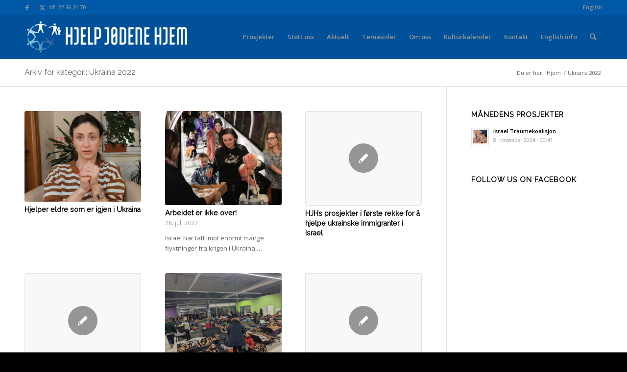

--- FILE ---
content_type: text/html; charset=UTF-8
request_url: https://www.hjhome.org/category/ukraina-2022/
body_size: 23227
content:
<!DOCTYPE html>
<html lang="nb-NO" class="html_stretched responsive av-preloader-disabled  html_header_top html_logo_left html_main_nav_header html_menu_right html_slim html_header_sticky html_header_shrinking html_header_topbar_active html_mobile_menu_phone html_header_searchicon html_content_align_center html_header_unstick_top_disabled html_header_stretch_disabled html_av-overlay-side html_av-overlay-side-classic html_av-submenu-noclone html_entry_id_8031 av-cookies-no-cookie-consent av-no-preview av-default-lightbox html_text_menu_active av-mobile-menu-switch-default">
<head>
<meta charset="UTF-8" />


<!-- mobile setting -->
<meta name="viewport" content="width=device-width, initial-scale=1">

<!-- Scripts/CSS and wp_head hook -->
<meta name='robots' content='index, follow, max-image-preview:large, max-snippet:-1, max-video-preview:-1' />
<style type="text/css">@font-face { font-family: 'star'; src: url('https://www.hjhome.org/wp/wp-content/plugins/woocommerce/assets/fonts/star.eot'); src: url('https://www.hjhome.org/wp/wp-content/plugins/woocommerce/assets/fonts/star.eot?#iefix') format('embedded-opentype'), 	  url('https://www.hjhome.org/wp/wp-content/plugins/woocommerce/assets/fonts/star.woff') format('woff'), 	  url('https://www.hjhome.org/wp/wp-content/plugins/woocommerce/assets/fonts/star.ttf') format('truetype'), 	  url('https://www.hjhome.org/wp/wp-content/plugins/woocommerce/assets/fonts/star.svg#star') format('svg'); font-weight: normal; font-style: normal;  } @font-face { font-family: 'WooCommerce'; src: url('https://www.hjhome.org/wp/wp-content/plugins/woocommerce/assets/fonts/WooCommerce.eot'); src: url('https://www.hjhome.org/wp/wp-content/plugins/woocommerce/assets/fonts/WooCommerce.eot?#iefix') format('embedded-opentype'), 	  url('https://www.hjhome.org/wp/wp-content/plugins/woocommerce/assets/fonts/WooCommerce.woff') format('woff'), 	  url('https://www.hjhome.org/wp/wp-content/plugins/woocommerce/assets/fonts/WooCommerce.ttf') format('truetype'), 	  url('https://www.hjhome.org/wp/wp-content/plugins/woocommerce/assets/fonts/WooCommerce.svg#WooCommerce') format('svg'); font-weight: normal; font-style: normal;  } </style>
	<!-- This site is optimized with the Yoast SEO plugin v26.6 - https://yoast.com/wordpress/plugins/seo/ -->
	<title>Ukraina 2022 Archives - Hjelp Jødene Hjem</title>
	<link rel="canonical" href="https://www.hjhome.org/category/ukraina-2022/" />
	<meta property="og:locale" content="nb_NO" />
	<meta property="og:type" content="article" />
	<meta property="og:title" content="Ukraina 2022 Archives - Hjelp Jødene Hjem" />
	<meta property="og:url" content="https://www.hjhome.org/category/ukraina-2022/" />
	<meta property="og:site_name" content="Hjelp Jødene Hjem" />
	<meta property="og:image" content="https://www.hjhome.org/wp/wp-content/uploads/2015/09/hjh_bred-e1443526664183.jpg" />
	<meta property="og:image:width" content="575" />
	<meta property="og:image:height" content="126" />
	<meta property="og:image:type" content="image/jpeg" />
	<meta name="twitter:card" content="summary_large_image" />
	<script type="application/ld+json" class="yoast-schema-graph">{"@context":"https://schema.org","@graph":[{"@type":"CollectionPage","@id":"https://www.hjhome.org/category/ukraina-2022/","url":"https://www.hjhome.org/category/ukraina-2022/","name":"Ukraina 2022 Archives - Hjelp Jødene Hjem","isPartOf":{"@id":"https://www.hjhome.org/#website"},"primaryImageOfPage":{"@id":"https://www.hjhome.org/category/ukraina-2022/#primaryimage"},"image":{"@id":"https://www.hjhome.org/category/ukraina-2022/#primaryimage"},"thumbnailUrl":"https://www.hjhome.org/wp/wp-content/uploads/2022/10/Dianna-bilde-fra-Ukraina-2022.bmp","breadcrumb":{"@id":"https://www.hjhome.org/category/ukraina-2022/#breadcrumb"},"inLanguage":"nb-NO"},{"@type":"ImageObject","inLanguage":"nb-NO","@id":"https://www.hjhome.org/category/ukraina-2022/#primaryimage","url":"https://www.hjhome.org/wp/wp-content/uploads/2022/10/Dianna-bilde-fra-Ukraina-2022.bmp","contentUrl":"https://www.hjhome.org/wp/wp-content/uploads/2022/10/Dianna-bilde-fra-Ukraina-2022.bmp","width":425,"height":331,"caption":"Dianna hjelper eldre i Odessa fra Jerusalem"},{"@type":"BreadcrumbList","@id":"https://www.hjhome.org/category/ukraina-2022/#breadcrumb","itemListElement":[{"@type":"ListItem","position":1,"name":"Home","item":"https://www.hjhome.org/forside/"},{"@type":"ListItem","position":2,"name":"Ukraina 2022"}]},{"@type":"WebSite","@id":"https://www.hjhome.org/#website","url":"https://www.hjhome.org/","name":"Hjelp Jødene Hjem","description":"Vi hjelper jødene hjem - vi hjelper dem hjemme","potentialAction":[{"@type":"SearchAction","target":{"@type":"EntryPoint","urlTemplate":"https://www.hjhome.org/?s={search_term_string}"},"query-input":{"@type":"PropertyValueSpecification","valueRequired":true,"valueName":"search_term_string"}}],"inLanguage":"nb-NO"}]}</script>
	<!-- / Yoast SEO plugin. -->


<link rel="alternate" type="application/rss+xml" title="Hjelp Jødene Hjem &raquo; strøm" href="https://www.hjhome.org/feed/" />
<link rel="alternate" type="application/rss+xml" title="Hjelp Jødene Hjem &raquo; kommentarstrøm" href="https://www.hjhome.org/comments/feed/" />
<link rel="alternate" type="application/rss+xml" title="Hjelp Jødene Hjem &raquo; Ukraina 2022 kategori-strøm" href="https://www.hjhome.org/category/ukraina-2022/feed/" />

<!-- google webfont font replacement -->

			<script type='text/javascript'>

				(function() {

					/*	check if webfonts are disabled by user setting via cookie - or user must opt in.	*/
					var html = document.getElementsByTagName('html')[0];
					var cookie_check = html.className.indexOf('av-cookies-needs-opt-in') >= 0 || html.className.indexOf('av-cookies-can-opt-out') >= 0;
					var allow_continue = true;
					var silent_accept_cookie = html.className.indexOf('av-cookies-user-silent-accept') >= 0;

					if( cookie_check && ! silent_accept_cookie )
					{
						if( ! document.cookie.match(/aviaCookieConsent/) || html.className.indexOf('av-cookies-session-refused') >= 0 )
						{
							allow_continue = false;
						}
						else
						{
							if( ! document.cookie.match(/aviaPrivacyRefuseCookiesHideBar/) )
							{
								allow_continue = false;
							}
							else if( ! document.cookie.match(/aviaPrivacyEssentialCookiesEnabled/) )
							{
								allow_continue = false;
							}
							else if( document.cookie.match(/aviaPrivacyGoogleWebfontsDisabled/) )
							{
								allow_continue = false;
							}
						}
					}

					if( allow_continue )
					{
						var f = document.createElement('link');

						f.type 	= 'text/css';
						f.rel 	= 'stylesheet';
						f.href 	= 'https://fonts.googleapis.com/css?family=Raleway%7COpen+Sans:400,600&display=auto';
						f.id 	= 'avia-google-webfont';

						document.getElementsByTagName('head')[0].appendChild(f);
					}
				})();

			</script>
			<style id='wp-img-auto-sizes-contain-inline-css' type='text/css'>
img:is([sizes=auto i],[sizes^="auto," i]){contain-intrinsic-size:3000px 1500px}
/*# sourceURL=wp-img-auto-sizes-contain-inline-css */
</style>
<link rel='stylesheet' id='avia-grid-css' href='https://www.hjhome.org/wp/wp-content/themes/enfold/css/grid.min.css?ver=5.7.1' type='text/css' media='all' />
<link rel='stylesheet' id='avia-base-css' href='https://www.hjhome.org/wp/wp-content/themes/enfold/css/base.min.css?ver=5.7.1' type='text/css' media='all' />
<link rel='stylesheet' id='avia-layout-css' href='https://www.hjhome.org/wp/wp-content/themes/enfold/css/layout.min.css?ver=5.7.1' type='text/css' media='all' />
<link rel='stylesheet' id='avia-module-blog-css' href='https://www.hjhome.org/wp/wp-content/themes/enfold/config-templatebuilder/avia-shortcodes/blog/blog.min.css?ver=5.7.1' type='text/css' media='all' />
<link rel='stylesheet' id='avia-module-postslider-css' href='https://www.hjhome.org/wp/wp-content/themes/enfold/config-templatebuilder/avia-shortcodes/postslider/postslider.min.css?ver=5.7.1' type='text/css' media='all' />
<link rel='stylesheet' id='avia-module-button-css' href='https://www.hjhome.org/wp/wp-content/themes/enfold/config-templatebuilder/avia-shortcodes/buttons/buttons.min.css?ver=5.7.1' type='text/css' media='all' />
<link rel='stylesheet' id='avia-module-buttonrow-css' href='https://www.hjhome.org/wp/wp-content/themes/enfold/config-templatebuilder/avia-shortcodes/buttonrow/buttonrow.min.css?ver=5.7.1' type='text/css' media='all' />
<link rel='stylesheet' id='avia-module-button-fullwidth-css' href='https://www.hjhome.org/wp/wp-content/themes/enfold/config-templatebuilder/avia-shortcodes/buttons_fullwidth/buttons_fullwidth.min.css?ver=5.7.1' type='text/css' media='all' />
<link rel='stylesheet' id='avia-module-comments-css' href='https://www.hjhome.org/wp/wp-content/themes/enfold/config-templatebuilder/avia-shortcodes/comments/comments.min.css?ver=5.7.1' type='text/css' media='all' />
<link rel='stylesheet' id='avia-module-contact-css' href='https://www.hjhome.org/wp/wp-content/themes/enfold/config-templatebuilder/avia-shortcodes/contact/contact.min.css?ver=5.7.1' type='text/css' media='all' />
<link rel='stylesheet' id='avia-module-slideshow-css' href='https://www.hjhome.org/wp/wp-content/themes/enfold/config-templatebuilder/avia-shortcodes/slideshow/slideshow.min.css?ver=5.7.1' type='text/css' media='all' />
<link rel='stylesheet' id='avia-module-gallery-css' href='https://www.hjhome.org/wp/wp-content/themes/enfold/config-templatebuilder/avia-shortcodes/gallery/gallery.min.css?ver=5.7.1' type='text/css' media='all' />
<link rel='stylesheet' id='avia-module-gridrow-css' href='https://www.hjhome.org/wp/wp-content/themes/enfold/config-templatebuilder/avia-shortcodes/grid_row/grid_row.min.css?ver=5.7.1' type='text/css' media='all' />
<link rel='stylesheet' id='avia-module-heading-css' href='https://www.hjhome.org/wp/wp-content/themes/enfold/config-templatebuilder/avia-shortcodes/heading/heading.min.css?ver=5.7.1' type='text/css' media='all' />
<link rel='stylesheet' id='avia-module-hr-css' href='https://www.hjhome.org/wp/wp-content/themes/enfold/config-templatebuilder/avia-shortcodes/hr/hr.min.css?ver=5.7.1' type='text/css' media='all' />
<link rel='stylesheet' id='avia-module-icon-css' href='https://www.hjhome.org/wp/wp-content/themes/enfold/config-templatebuilder/avia-shortcodes/icon/icon.min.css?ver=5.7.1' type='text/css' media='all' />
<link rel='stylesheet' id='avia-module-image-css' href='https://www.hjhome.org/wp/wp-content/themes/enfold/config-templatebuilder/avia-shortcodes/image/image.min.css?ver=5.7.1' type='text/css' media='all' />
<link rel='stylesheet' id='avia-module-magazine-css' href='https://www.hjhome.org/wp/wp-content/themes/enfold/config-templatebuilder/avia-shortcodes/magazine/magazine.min.css?ver=5.7.1' type='text/css' media='all' />
<link rel='stylesheet' id='avia-module-masonry-css' href='https://www.hjhome.org/wp/wp-content/themes/enfold/config-templatebuilder/avia-shortcodes/masonry_entries/masonry_entries.min.css?ver=5.7.1' type='text/css' media='all' />
<link rel='stylesheet' id='avia-siteloader-css' href='https://www.hjhome.org/wp/wp-content/themes/enfold/css/avia-snippet-site-preloader.min.css?ver=5.7.1' type='text/css' media='all' />
<link rel='stylesheet' id='avia-module-catalogue-css' href='https://www.hjhome.org/wp/wp-content/themes/enfold/config-templatebuilder/avia-shortcodes/catalogue/catalogue.min.css?ver=5.7.1' type='text/css' media='all' />
<link rel='stylesheet' id='avia-module-slideshow-ls-css' href='https://www.hjhome.org/wp/wp-content/themes/enfold/config-templatebuilder/avia-shortcodes/slideshow_layerslider/slideshow_layerslider.min.css?ver=5.7.1' type='text/css' media='all' />
<link rel='stylesheet' id='avia-module-social-css' href='https://www.hjhome.org/wp/wp-content/themes/enfold/config-templatebuilder/avia-shortcodes/social_share/social_share.min.css?ver=5.7.1' type='text/css' media='all' />
<link rel='stylesheet' id='avia-module-table-css' href='https://www.hjhome.org/wp/wp-content/themes/enfold/config-templatebuilder/avia-shortcodes/table/table.min.css?ver=5.7.1' type='text/css' media='all' />
<link rel='stylesheet' id='avia-module-tabs-css' href='https://www.hjhome.org/wp/wp-content/themes/enfold/config-templatebuilder/avia-shortcodes/tabs/tabs.min.css?ver=5.7.1' type='text/css' media='all' />
<link rel='stylesheet' id='avia-module-testimonials-css' href='https://www.hjhome.org/wp/wp-content/themes/enfold/config-templatebuilder/avia-shortcodes/testimonials/testimonials.min.css?ver=5.7.1' type='text/css' media='all' />
<link rel='stylesheet' id='avia-module-video-css' href='https://www.hjhome.org/wp/wp-content/themes/enfold/config-templatebuilder/avia-shortcodes/video/video.min.css?ver=5.7.1' type='text/css' media='all' />
<link rel='stylesheet' id='avia-scs-css' href='https://www.hjhome.org/wp/wp-content/themes/enfold/css/shortcodes.min.css?ver=5.7.1' type='text/css' media='all' />
<link rel='stylesheet' id='avia-woocommerce-css-css' href='https://www.hjhome.org/wp/wp-content/themes/enfold/config-woocommerce/woocommerce-mod.min.css?ver=5.7.1' type='text/css' media='all' />
<style id='wp-emoji-styles-inline-css' type='text/css'>

	img.wp-smiley, img.emoji {
		display: inline !important;
		border: none !important;
		box-shadow: none !important;
		height: 1em !important;
		width: 1em !important;
		margin: 0 0.07em !important;
		vertical-align: -0.1em !important;
		background: none !important;
		padding: 0 !important;
	}
/*# sourceURL=wp-emoji-styles-inline-css */
</style>
<style id='wp-block-library-inline-css' type='text/css'>
:root{--wp-block-synced-color:#7a00df;--wp-block-synced-color--rgb:122,0,223;--wp-bound-block-color:var(--wp-block-synced-color);--wp-editor-canvas-background:#ddd;--wp-admin-theme-color:#007cba;--wp-admin-theme-color--rgb:0,124,186;--wp-admin-theme-color-darker-10:#006ba1;--wp-admin-theme-color-darker-10--rgb:0,107,160.5;--wp-admin-theme-color-darker-20:#005a87;--wp-admin-theme-color-darker-20--rgb:0,90,135;--wp-admin-border-width-focus:2px}@media (min-resolution:192dpi){:root{--wp-admin-border-width-focus:1.5px}}.wp-element-button{cursor:pointer}:root .has-very-light-gray-background-color{background-color:#eee}:root .has-very-dark-gray-background-color{background-color:#313131}:root .has-very-light-gray-color{color:#eee}:root .has-very-dark-gray-color{color:#313131}:root .has-vivid-green-cyan-to-vivid-cyan-blue-gradient-background{background:linear-gradient(135deg,#00d084,#0693e3)}:root .has-purple-crush-gradient-background{background:linear-gradient(135deg,#34e2e4,#4721fb 50%,#ab1dfe)}:root .has-hazy-dawn-gradient-background{background:linear-gradient(135deg,#faaca8,#dad0ec)}:root .has-subdued-olive-gradient-background{background:linear-gradient(135deg,#fafae1,#67a671)}:root .has-atomic-cream-gradient-background{background:linear-gradient(135deg,#fdd79a,#004a59)}:root .has-nightshade-gradient-background{background:linear-gradient(135deg,#330968,#31cdcf)}:root .has-midnight-gradient-background{background:linear-gradient(135deg,#020381,#2874fc)}:root{--wp--preset--font-size--normal:16px;--wp--preset--font-size--huge:42px}.has-regular-font-size{font-size:1em}.has-larger-font-size{font-size:2.625em}.has-normal-font-size{font-size:var(--wp--preset--font-size--normal)}.has-huge-font-size{font-size:var(--wp--preset--font-size--huge)}.has-text-align-center{text-align:center}.has-text-align-left{text-align:left}.has-text-align-right{text-align:right}.has-fit-text{white-space:nowrap!important}#end-resizable-editor-section{display:none}.aligncenter{clear:both}.items-justified-left{justify-content:flex-start}.items-justified-center{justify-content:center}.items-justified-right{justify-content:flex-end}.items-justified-space-between{justify-content:space-between}.screen-reader-text{border:0;clip-path:inset(50%);height:1px;margin:-1px;overflow:hidden;padding:0;position:absolute;width:1px;word-wrap:normal!important}.screen-reader-text:focus{background-color:#ddd;clip-path:none;color:#444;display:block;font-size:1em;height:auto;left:5px;line-height:normal;padding:15px 23px 14px;text-decoration:none;top:5px;width:auto;z-index:100000}html :where(.has-border-color){border-style:solid}html :where([style*=border-top-color]){border-top-style:solid}html :where([style*=border-right-color]){border-right-style:solid}html :where([style*=border-bottom-color]){border-bottom-style:solid}html :where([style*=border-left-color]){border-left-style:solid}html :where([style*=border-width]){border-style:solid}html :where([style*=border-top-width]){border-top-style:solid}html :where([style*=border-right-width]){border-right-style:solid}html :where([style*=border-bottom-width]){border-bottom-style:solid}html :where([style*=border-left-width]){border-left-style:solid}html :where(img[class*=wp-image-]){height:auto;max-width:100%}:where(figure){margin:0 0 1em}html :where(.is-position-sticky){--wp-admin--admin-bar--position-offset:var(--wp-admin--admin-bar--height,0px)}@media screen and (max-width:600px){html :where(.is-position-sticky){--wp-admin--admin-bar--position-offset:0px}}

/*# sourceURL=wp-block-library-inline-css */
</style><link rel='stylesheet' id='wc-blocks-style-css' href='https://www.hjhome.org/wp/wp-content/plugins/woocommerce/assets/client/blocks/wc-blocks.css?ver=wc-10.4.3' type='text/css' media='all' />
<style id='global-styles-inline-css' type='text/css'>
:root{--wp--preset--aspect-ratio--square: 1;--wp--preset--aspect-ratio--4-3: 4/3;--wp--preset--aspect-ratio--3-4: 3/4;--wp--preset--aspect-ratio--3-2: 3/2;--wp--preset--aspect-ratio--2-3: 2/3;--wp--preset--aspect-ratio--16-9: 16/9;--wp--preset--aspect-ratio--9-16: 9/16;--wp--preset--color--black: #000000;--wp--preset--color--cyan-bluish-gray: #abb8c3;--wp--preset--color--white: #ffffff;--wp--preset--color--pale-pink: #f78da7;--wp--preset--color--vivid-red: #cf2e2e;--wp--preset--color--luminous-vivid-orange: #ff6900;--wp--preset--color--luminous-vivid-amber: #fcb900;--wp--preset--color--light-green-cyan: #7bdcb5;--wp--preset--color--vivid-green-cyan: #00d084;--wp--preset--color--pale-cyan-blue: #8ed1fc;--wp--preset--color--vivid-cyan-blue: #0693e3;--wp--preset--color--vivid-purple: #9b51e0;--wp--preset--color--metallic-red: #b02b2c;--wp--preset--color--maximum-yellow-red: #edae44;--wp--preset--color--yellow-sun: #eeee22;--wp--preset--color--palm-leaf: #83a846;--wp--preset--color--aero: #7bb0e7;--wp--preset--color--old-lavender: #745f7e;--wp--preset--color--steel-teal: #5f8789;--wp--preset--color--raspberry-pink: #d65799;--wp--preset--color--medium-turquoise: #4ecac2;--wp--preset--gradient--vivid-cyan-blue-to-vivid-purple: linear-gradient(135deg,rgb(6,147,227) 0%,rgb(155,81,224) 100%);--wp--preset--gradient--light-green-cyan-to-vivid-green-cyan: linear-gradient(135deg,rgb(122,220,180) 0%,rgb(0,208,130) 100%);--wp--preset--gradient--luminous-vivid-amber-to-luminous-vivid-orange: linear-gradient(135deg,rgb(252,185,0) 0%,rgb(255,105,0) 100%);--wp--preset--gradient--luminous-vivid-orange-to-vivid-red: linear-gradient(135deg,rgb(255,105,0) 0%,rgb(207,46,46) 100%);--wp--preset--gradient--very-light-gray-to-cyan-bluish-gray: linear-gradient(135deg,rgb(238,238,238) 0%,rgb(169,184,195) 100%);--wp--preset--gradient--cool-to-warm-spectrum: linear-gradient(135deg,rgb(74,234,220) 0%,rgb(151,120,209) 20%,rgb(207,42,186) 40%,rgb(238,44,130) 60%,rgb(251,105,98) 80%,rgb(254,248,76) 100%);--wp--preset--gradient--blush-light-purple: linear-gradient(135deg,rgb(255,206,236) 0%,rgb(152,150,240) 100%);--wp--preset--gradient--blush-bordeaux: linear-gradient(135deg,rgb(254,205,165) 0%,rgb(254,45,45) 50%,rgb(107,0,62) 100%);--wp--preset--gradient--luminous-dusk: linear-gradient(135deg,rgb(255,203,112) 0%,rgb(199,81,192) 50%,rgb(65,88,208) 100%);--wp--preset--gradient--pale-ocean: linear-gradient(135deg,rgb(255,245,203) 0%,rgb(182,227,212) 50%,rgb(51,167,181) 100%);--wp--preset--gradient--electric-grass: linear-gradient(135deg,rgb(202,248,128) 0%,rgb(113,206,126) 100%);--wp--preset--gradient--midnight: linear-gradient(135deg,rgb(2,3,129) 0%,rgb(40,116,252) 100%);--wp--preset--font-size--small: 1rem;--wp--preset--font-size--medium: 1.125rem;--wp--preset--font-size--large: 1.75rem;--wp--preset--font-size--x-large: clamp(1.75rem, 3vw, 2.25rem);--wp--preset--spacing--20: 0.44rem;--wp--preset--spacing--30: 0.67rem;--wp--preset--spacing--40: 1rem;--wp--preset--spacing--50: 1.5rem;--wp--preset--spacing--60: 2.25rem;--wp--preset--spacing--70: 3.38rem;--wp--preset--spacing--80: 5.06rem;--wp--preset--shadow--natural: 6px 6px 9px rgba(0, 0, 0, 0.2);--wp--preset--shadow--deep: 12px 12px 50px rgba(0, 0, 0, 0.4);--wp--preset--shadow--sharp: 6px 6px 0px rgba(0, 0, 0, 0.2);--wp--preset--shadow--outlined: 6px 6px 0px -3px rgb(255, 255, 255), 6px 6px rgb(0, 0, 0);--wp--preset--shadow--crisp: 6px 6px 0px rgb(0, 0, 0);}:root { --wp--style--global--content-size: 800px;--wp--style--global--wide-size: 1130px; }:where(body) { margin: 0; }.wp-site-blocks > .alignleft { float: left; margin-right: 2em; }.wp-site-blocks > .alignright { float: right; margin-left: 2em; }.wp-site-blocks > .aligncenter { justify-content: center; margin-left: auto; margin-right: auto; }:where(.is-layout-flex){gap: 0.5em;}:where(.is-layout-grid){gap: 0.5em;}.is-layout-flow > .alignleft{float: left;margin-inline-start: 0;margin-inline-end: 2em;}.is-layout-flow > .alignright{float: right;margin-inline-start: 2em;margin-inline-end: 0;}.is-layout-flow > .aligncenter{margin-left: auto !important;margin-right: auto !important;}.is-layout-constrained > .alignleft{float: left;margin-inline-start: 0;margin-inline-end: 2em;}.is-layout-constrained > .alignright{float: right;margin-inline-start: 2em;margin-inline-end: 0;}.is-layout-constrained > .aligncenter{margin-left: auto !important;margin-right: auto !important;}.is-layout-constrained > :where(:not(.alignleft):not(.alignright):not(.alignfull)){max-width: var(--wp--style--global--content-size);margin-left: auto !important;margin-right: auto !important;}.is-layout-constrained > .alignwide{max-width: var(--wp--style--global--wide-size);}body .is-layout-flex{display: flex;}.is-layout-flex{flex-wrap: wrap;align-items: center;}.is-layout-flex > :is(*, div){margin: 0;}body .is-layout-grid{display: grid;}.is-layout-grid > :is(*, div){margin: 0;}body{padding-top: 0px;padding-right: 0px;padding-bottom: 0px;padding-left: 0px;}a:where(:not(.wp-element-button)){text-decoration: underline;}:root :where(.wp-element-button, .wp-block-button__link){background-color: #32373c;border-width: 0;color: #fff;font-family: inherit;font-size: inherit;font-style: inherit;font-weight: inherit;letter-spacing: inherit;line-height: inherit;padding-top: calc(0.667em + 2px);padding-right: calc(1.333em + 2px);padding-bottom: calc(0.667em + 2px);padding-left: calc(1.333em + 2px);text-decoration: none;text-transform: inherit;}.has-black-color{color: var(--wp--preset--color--black) !important;}.has-cyan-bluish-gray-color{color: var(--wp--preset--color--cyan-bluish-gray) !important;}.has-white-color{color: var(--wp--preset--color--white) !important;}.has-pale-pink-color{color: var(--wp--preset--color--pale-pink) !important;}.has-vivid-red-color{color: var(--wp--preset--color--vivid-red) !important;}.has-luminous-vivid-orange-color{color: var(--wp--preset--color--luminous-vivid-orange) !important;}.has-luminous-vivid-amber-color{color: var(--wp--preset--color--luminous-vivid-amber) !important;}.has-light-green-cyan-color{color: var(--wp--preset--color--light-green-cyan) !important;}.has-vivid-green-cyan-color{color: var(--wp--preset--color--vivid-green-cyan) !important;}.has-pale-cyan-blue-color{color: var(--wp--preset--color--pale-cyan-blue) !important;}.has-vivid-cyan-blue-color{color: var(--wp--preset--color--vivid-cyan-blue) !important;}.has-vivid-purple-color{color: var(--wp--preset--color--vivid-purple) !important;}.has-metallic-red-color{color: var(--wp--preset--color--metallic-red) !important;}.has-maximum-yellow-red-color{color: var(--wp--preset--color--maximum-yellow-red) !important;}.has-yellow-sun-color{color: var(--wp--preset--color--yellow-sun) !important;}.has-palm-leaf-color{color: var(--wp--preset--color--palm-leaf) !important;}.has-aero-color{color: var(--wp--preset--color--aero) !important;}.has-old-lavender-color{color: var(--wp--preset--color--old-lavender) !important;}.has-steel-teal-color{color: var(--wp--preset--color--steel-teal) !important;}.has-raspberry-pink-color{color: var(--wp--preset--color--raspberry-pink) !important;}.has-medium-turquoise-color{color: var(--wp--preset--color--medium-turquoise) !important;}.has-black-background-color{background-color: var(--wp--preset--color--black) !important;}.has-cyan-bluish-gray-background-color{background-color: var(--wp--preset--color--cyan-bluish-gray) !important;}.has-white-background-color{background-color: var(--wp--preset--color--white) !important;}.has-pale-pink-background-color{background-color: var(--wp--preset--color--pale-pink) !important;}.has-vivid-red-background-color{background-color: var(--wp--preset--color--vivid-red) !important;}.has-luminous-vivid-orange-background-color{background-color: var(--wp--preset--color--luminous-vivid-orange) !important;}.has-luminous-vivid-amber-background-color{background-color: var(--wp--preset--color--luminous-vivid-amber) !important;}.has-light-green-cyan-background-color{background-color: var(--wp--preset--color--light-green-cyan) !important;}.has-vivid-green-cyan-background-color{background-color: var(--wp--preset--color--vivid-green-cyan) !important;}.has-pale-cyan-blue-background-color{background-color: var(--wp--preset--color--pale-cyan-blue) !important;}.has-vivid-cyan-blue-background-color{background-color: var(--wp--preset--color--vivid-cyan-blue) !important;}.has-vivid-purple-background-color{background-color: var(--wp--preset--color--vivid-purple) !important;}.has-metallic-red-background-color{background-color: var(--wp--preset--color--metallic-red) !important;}.has-maximum-yellow-red-background-color{background-color: var(--wp--preset--color--maximum-yellow-red) !important;}.has-yellow-sun-background-color{background-color: var(--wp--preset--color--yellow-sun) !important;}.has-palm-leaf-background-color{background-color: var(--wp--preset--color--palm-leaf) !important;}.has-aero-background-color{background-color: var(--wp--preset--color--aero) !important;}.has-old-lavender-background-color{background-color: var(--wp--preset--color--old-lavender) !important;}.has-steel-teal-background-color{background-color: var(--wp--preset--color--steel-teal) !important;}.has-raspberry-pink-background-color{background-color: var(--wp--preset--color--raspberry-pink) !important;}.has-medium-turquoise-background-color{background-color: var(--wp--preset--color--medium-turquoise) !important;}.has-black-border-color{border-color: var(--wp--preset--color--black) !important;}.has-cyan-bluish-gray-border-color{border-color: var(--wp--preset--color--cyan-bluish-gray) !important;}.has-white-border-color{border-color: var(--wp--preset--color--white) !important;}.has-pale-pink-border-color{border-color: var(--wp--preset--color--pale-pink) !important;}.has-vivid-red-border-color{border-color: var(--wp--preset--color--vivid-red) !important;}.has-luminous-vivid-orange-border-color{border-color: var(--wp--preset--color--luminous-vivid-orange) !important;}.has-luminous-vivid-amber-border-color{border-color: var(--wp--preset--color--luminous-vivid-amber) !important;}.has-light-green-cyan-border-color{border-color: var(--wp--preset--color--light-green-cyan) !important;}.has-vivid-green-cyan-border-color{border-color: var(--wp--preset--color--vivid-green-cyan) !important;}.has-pale-cyan-blue-border-color{border-color: var(--wp--preset--color--pale-cyan-blue) !important;}.has-vivid-cyan-blue-border-color{border-color: var(--wp--preset--color--vivid-cyan-blue) !important;}.has-vivid-purple-border-color{border-color: var(--wp--preset--color--vivid-purple) !important;}.has-metallic-red-border-color{border-color: var(--wp--preset--color--metallic-red) !important;}.has-maximum-yellow-red-border-color{border-color: var(--wp--preset--color--maximum-yellow-red) !important;}.has-yellow-sun-border-color{border-color: var(--wp--preset--color--yellow-sun) !important;}.has-palm-leaf-border-color{border-color: var(--wp--preset--color--palm-leaf) !important;}.has-aero-border-color{border-color: var(--wp--preset--color--aero) !important;}.has-old-lavender-border-color{border-color: var(--wp--preset--color--old-lavender) !important;}.has-steel-teal-border-color{border-color: var(--wp--preset--color--steel-teal) !important;}.has-raspberry-pink-border-color{border-color: var(--wp--preset--color--raspberry-pink) !important;}.has-medium-turquoise-border-color{border-color: var(--wp--preset--color--medium-turquoise) !important;}.has-vivid-cyan-blue-to-vivid-purple-gradient-background{background: var(--wp--preset--gradient--vivid-cyan-blue-to-vivid-purple) !important;}.has-light-green-cyan-to-vivid-green-cyan-gradient-background{background: var(--wp--preset--gradient--light-green-cyan-to-vivid-green-cyan) !important;}.has-luminous-vivid-amber-to-luminous-vivid-orange-gradient-background{background: var(--wp--preset--gradient--luminous-vivid-amber-to-luminous-vivid-orange) !important;}.has-luminous-vivid-orange-to-vivid-red-gradient-background{background: var(--wp--preset--gradient--luminous-vivid-orange-to-vivid-red) !important;}.has-very-light-gray-to-cyan-bluish-gray-gradient-background{background: var(--wp--preset--gradient--very-light-gray-to-cyan-bluish-gray) !important;}.has-cool-to-warm-spectrum-gradient-background{background: var(--wp--preset--gradient--cool-to-warm-spectrum) !important;}.has-blush-light-purple-gradient-background{background: var(--wp--preset--gradient--blush-light-purple) !important;}.has-blush-bordeaux-gradient-background{background: var(--wp--preset--gradient--blush-bordeaux) !important;}.has-luminous-dusk-gradient-background{background: var(--wp--preset--gradient--luminous-dusk) !important;}.has-pale-ocean-gradient-background{background: var(--wp--preset--gradient--pale-ocean) !important;}.has-electric-grass-gradient-background{background: var(--wp--preset--gradient--electric-grass) !important;}.has-midnight-gradient-background{background: var(--wp--preset--gradient--midnight) !important;}.has-small-font-size{font-size: var(--wp--preset--font-size--small) !important;}.has-medium-font-size{font-size: var(--wp--preset--font-size--medium) !important;}.has-large-font-size{font-size: var(--wp--preset--font-size--large) !important;}.has-x-large-font-size{font-size: var(--wp--preset--font-size--x-large) !important;}
/*# sourceURL=global-styles-inline-css */
</style>

<link rel='stylesheet' id='stripe-handler-ng-style-css' href='https://www.hjhome.org/wp/wp-content/plugins/stripe-payments/public/assets/css/public.css?ver=2.0.96' type='text/css' media='all' />
<link rel='stylesheet' id='woo-donations-front-style-css' href='https://www.hjhome.org/wp/wp-content/plugins/woo-donations/assets/css/wdgk-front-style.css?ver=4.4.2' type='text/css' media='all' />
<style id='woocommerce-inline-inline-css' type='text/css'>
.woocommerce form .form-row .required { visibility: visible; }
/*# sourceURL=woocommerce-inline-inline-css */
</style>
<link rel='stylesheet' id='avia-fold-unfold-css' href='https://www.hjhome.org/wp/wp-content/themes/enfold/css/avia-snippet-fold-unfold.min.css?ver=5.7.1' type='text/css' media='all' />
<link rel='stylesheet' id='avia-popup-css-css' href='https://www.hjhome.org/wp/wp-content/themes/enfold/js/aviapopup/magnific-popup.min.css?ver=5.7.1' type='text/css' media='screen' />
<link rel='stylesheet' id='avia-lightbox-css' href='https://www.hjhome.org/wp/wp-content/themes/enfold/css/avia-snippet-lightbox.min.css?ver=5.7.1' type='text/css' media='screen' />
<link rel='stylesheet' id='avia-widget-css-css' href='https://www.hjhome.org/wp/wp-content/themes/enfold/css/avia-snippet-widget.min.css?ver=5.7.1' type='text/css' media='screen' />
<link rel='stylesheet' id='avia-dynamic-css' href='https://www.hjhome.org/wp/wp-content/uploads/dynamic_avia/enfold.css?ver=6949a365a8e59' type='text/css' media='all' />
<link rel='stylesheet' id='avia-custom-css' href='https://www.hjhome.org/wp/wp-content/themes/enfold/css/custom.css?ver=5.7.1' type='text/css' media='all' />
<link rel='stylesheet' id='dflip-style-css' href='https://www.hjhome.org/wp/wp-content/plugins/dflip/assets/css/dflip.min.css?ver=2.4.13' type='text/css' media='all' />
<link rel='stylesheet' id='woo-vipps-recurring-css' href='https://www.hjhome.org/wp/wp-content/plugins/vipps-recurring-payments-gateway-for-woocommerce/assets/build/main.css?ver=1762171491' type='text/css' media='all' />
<link rel='stylesheet' id='vipps-gw-css' href='https://www.hjhome.org/wp/wp-content/plugins/woo-vipps/payment/css/vipps.css?ver=1766433587' type='text/css' media='all' />
<link rel='stylesheet' id='avia-gravity-css' href='https://www.hjhome.org/wp/wp-content/themes/enfold/config-gravityforms/gravity-mod.min.css?ver=5.7.1' type='text/css' media='screen' />
<link rel='stylesheet' id='avia-single-post-8031-css' href='https://www.hjhome.org/wp/wp-content/uploads/dynamic_avia/avia_posts_css/post-8031.css?ver=ver-1766457642' type='text/css' media='all' />
<script type="text/javascript" src="https://www.hjhome.org/wp/wp-includes/js/jquery/jquery.min.js?ver=3.7.1" id="jquery-core-js"></script>
<script type="text/javascript" src="https://www.hjhome.org/wp/wp-includes/js/jquery/jquery-migrate.min.js?ver=3.4.1" id="jquery-migrate-js"></script>
<script type="text/javascript" src="https://www.hjhome.org/wp/wp-content/plugins/woocommerce/assets/js/js-cookie/js.cookie.min.js?ver=2.1.4-wc.10.4.3" id="wc-js-cookie-js" defer="defer" data-wp-strategy="defer"></script>
<script type="text/javascript" id="wc-cart-fragments-js-extra">
/* <![CDATA[ */
var wc_cart_fragments_params = {"ajax_url":"/wp/wp-admin/admin-ajax.php","wc_ajax_url":"/?wc-ajax=%%endpoint%%","cart_hash_key":"wc_cart_hash_2a660befa11906db07049c340382250f","fragment_name":"wc_fragments_2a660befa11906db07049c340382250f","request_timeout":"5000"};
//# sourceURL=wc-cart-fragments-js-extra
/* ]]> */
</script>
<script type="text/javascript" src="https://www.hjhome.org/wp/wp-content/plugins/woocommerce/assets/js/frontend/cart-fragments.min.js?ver=10.4.3" id="wc-cart-fragments-js" defer="defer" data-wp-strategy="defer"></script>
<script type="text/javascript" src="https://www.hjhome.org/wp/wp-content/plugins/woocommerce/assets/js/jquery-blockui/jquery.blockUI.min.js?ver=2.7.0-wc.10.4.3" id="wc-jquery-blockui-js" defer="defer" data-wp-strategy="defer"></script>
<script type="text/javascript" id="woocommerce-js-extra">
/* <![CDATA[ */
var woocommerce_params = {"ajax_url":"/wp/wp-admin/admin-ajax.php","wc_ajax_url":"/?wc-ajax=%%endpoint%%","i18n_password_show":"Vis passord","i18n_password_hide":"Skjul passord"};
//# sourceURL=woocommerce-js-extra
/* ]]> */
</script>
<script type="text/javascript" src="https://www.hjhome.org/wp/wp-content/plugins/woocommerce/assets/js/frontend/woocommerce.min.js?ver=10.4.3" id="woocommerce-js" defer="defer" data-wp-strategy="defer"></script>
<script type="text/javascript" src="https://www.hjhome.org/wp/wp-content/themes/enfold/js/avia-js.min.js?ver=5.7.1" id="avia-js-js"></script>
<script type="text/javascript" src="https://www.hjhome.org/wp/wp-content/themes/enfold/js/avia-compat.min.js?ver=5.7.1" id="avia-compat-js"></script>
<link rel="https://api.w.org/" href="https://www.hjhome.org/wp-json/" /><link rel="alternate" title="JSON" type="application/json" href="https://www.hjhome.org/wp-json/wp/v2/categories/647" /><link rel="EditURI" type="application/rsd+xml" title="RSD" href="https://www.hjhome.org/wp/xmlrpc.php?rsd" />
<meta name="generator" content="WordPress 6.9" />
<meta name="generator" content="WooCommerce 10.4.3" />
            <style>
                .wdgk_donation_content a.button.wdgk_add_donation { background-color: #289dcc !important; } .wdgk_donation_content a.button.wdgk_add_donation { color: #FFFFFF !important; }            </style>
<!-- Analytics by WP Statistics - https://wp-statistics.com -->
<link rel="profile" href="https://gmpg.org/xfn/11" />
<link rel="alternate" type="application/rss+xml" title="Hjelp Jødene Hjem RSS2 Feed" href="https://www.hjhome.org/feed/" />
<link rel="pingback" href="https://www.hjhome.org/wp/xmlrpc.php" />
<!--[if lt IE 9]><script src="https://www.hjhome.org/wp/wp-content/themes/enfold/js/html5shiv.js"></script><![endif]-->
<link rel="icon" href="http://www.hjhome.org/wp/wp-content/uploads/2014/03/HJH-fav.png" type="image/png">
	<noscript><style>.woocommerce-product-gallery{ opacity: 1 !important; }</style></noscript>
	<style> a[href="https://www.hjhome.org/vipps_checkout/"] { -webkit-touch-callout: none;  } </style>
<link rel="icon" href="https://www.hjhome.org/wp/wp-content/uploads/2024/06/HJH-logosymbol-RGB-POS-512x512-Flat-36x36.jpg" sizes="32x32" />
<link rel="icon" href="https://www.hjhome.org/wp/wp-content/uploads/2024/06/HJH-logosymbol-RGB-POS-512x512-Flat-300x300.jpg" sizes="192x192" />
<link rel="apple-touch-icon" href="https://www.hjhome.org/wp/wp-content/uploads/2024/06/HJH-logosymbol-RGB-POS-512x512-Flat-180x180.jpg" />
<meta name="msapplication-TileImage" content="https://www.hjhome.org/wp/wp-content/uploads/2024/06/HJH-logosymbol-RGB-POS-512x512-Flat-300x300.jpg" />
<style type="text/css">
		@font-face {font-family: 'entypo-fontello'; font-weight: normal; font-style: normal; font-display: auto;
		src: url('https://www.hjhome.org/wp/wp-content/themes/enfold/config-templatebuilder/avia-template-builder/assets/fonts/entypo-fontello.woff2') format('woff2'),
		url('https://www.hjhome.org/wp/wp-content/themes/enfold/config-templatebuilder/avia-template-builder/assets/fonts/entypo-fontello.woff') format('woff'),
		url('https://www.hjhome.org/wp/wp-content/themes/enfold/config-templatebuilder/avia-template-builder/assets/fonts/entypo-fontello.ttf') format('truetype'),
		url('https://www.hjhome.org/wp/wp-content/themes/enfold/config-templatebuilder/avia-template-builder/assets/fonts/entypo-fontello.svg#entypo-fontello') format('svg'),
		url('https://www.hjhome.org/wp/wp-content/themes/enfold/config-templatebuilder/avia-template-builder/assets/fonts/entypo-fontello.eot'),
		url('https://www.hjhome.org/wp/wp-content/themes/enfold/config-templatebuilder/avia-template-builder/assets/fonts/entypo-fontello.eot?#iefix') format('embedded-opentype');
		} #top .avia-font-entypo-fontello, body .avia-font-entypo-fontello, html body [data-av_iconfont='entypo-fontello']:before{ font-family: 'entypo-fontello'; }
		</style>

<!--
Debugging Info for Theme support: 

Theme: Enfold
Version: 5.7.1
Installed: enfold
AviaFramework Version: 5.6
AviaBuilder Version: 5.3
aviaElementManager Version: 1.0.1
ML:756-PU:180-PLA:22
WP:6.9
Compress: CSS:load minified only - JS:load minified only
Updates: enabled - deprecated Envato API - register Envato Token
PLAu:19
-->
<link rel='stylesheet' id='wc-stripe-blocks-checkout-style-css' href='https://www.hjhome.org/wp/wp-content/plugins/woocommerce-gateway-stripe/build/upe-blocks.css?ver=1e1661bb3db973deba05' type='text/css' media='all' />
<link rel='stylesheet' id='woocommercebulkdiscount-style-css' href='https://www.hjhome.org/wp/wp-content/plugins/woocommerce-bulk-discount/css/style.css?ver=6.9' type='text/css' media='all' />
<link rel='stylesheet' id='gforms_reset_css-css' href='https://www.hjhome.org/wp/wp-content/plugins/gravityforms/css/formreset.min.css?ver=2.4.21' type='text/css' media='all' />
<link rel='stylesheet' id='gforms_formsmain_css-css' href='https://www.hjhome.org/wp/wp-content/plugins/gravityforms/css/formsmain.min.css?ver=2.4.21' type='text/css' media='all' />
<link rel='stylesheet' id='gforms_ready_class_css-css' href='https://www.hjhome.org/wp/wp-content/plugins/gravityforms/css/readyclass.min.css?ver=2.4.21' type='text/css' media='all' />
<link rel='stylesheet' id='gforms_browsers_css-css' href='https://www.hjhome.org/wp/wp-content/plugins/gravityforms/css/browsers.min.css?ver=2.4.21' type='text/css' media='all' />
</head>

<body id="top" class="archive category category-ukraina-2022 category-647 wp-theme-enfold stretched rtl_columns av-curtain-numeric raleway open_sans  theme-enfold woocommerce-no-js avia-responsive-images-support avia-woocommerce-30" itemscope="itemscope" itemtype="https://schema.org/WebPage" >

	
	<div id='wrap_all'>

	
<header id='header' class='all_colors header_color light_bg_color  av_header_top av_logo_left av_main_nav_header av_menu_right av_slim av_header_sticky av_header_shrinking av_header_stretch_disabled av_mobile_menu_phone av_header_searchicon av_header_unstick_top_disabled av_bottom_nav_disabled  av_header_border_disabled' data-av_shrink_factor='50' role="banner" itemscope="itemscope" itemtype="https://schema.org/WPHeader" >

		<div id='header_meta' class='container_wrap container_wrap_meta  av_icon_active_left av_extra_header_active av_secondary_right av_phone_active_left av_entry_id_8031'>

			      <div class='container'>
			      <ul class='noLightbox social_bookmarks icon_count_2'><li class='social_bookmarks_facebook av-social-link-facebook social_icon_1'><a target="_blank" aria-label="Link to Facebook" href='https://www.facebook.com/hjelpjoedenehjem' aria-hidden='false' data-av_icon='' data-av_iconfont='entypo-fontello' title='Facebook' rel="noopener"><span class='avia_hidden_link_text'>Facebook</span></a></li><li class='social_bookmarks_twitter av-social-link-twitter social_icon_2'><a target="_blank" aria-label="Link to X" href='https://twitter.com/#/' aria-hidden='false' data-av_icon='' data-av_iconfont='entypo-fontello' title='X' rel="noopener"><span class='avia_hidden_link_text'>X</span></a></li></ul><nav class='sub_menu'  role="navigation" itemscope="itemscope" itemtype="https://schema.org/SiteNavigationElement" ><ul role="menu" class="menu" id="avia2-menu"><li role="menuitem" id="menu-item-40" class="englishflagicon menu-item menu-item-type-post_type menu-item-object-page menu-item-40"><a href="https://www.hjhome.org/english-info/">English</a></li>
</ul></nav><div class='phone-info with_nav'><div>tlf. 22 36 21 70</div></div>			      </div>
		</div>

		<div  id='header_main' class='container_wrap container_wrap_logo'>

        <ul  class = 'menu-item cart_dropdown ' data-success='was added to the cart'><li class="cart_dropdown_first"><a class='cart_dropdown_link' href='https://www.hjhome.org/handlekurv/'><span aria-hidden='true' data-av_icon='' data-av_iconfont='entypo-fontello'></span><span class='av-cart-counter '>0</span><span class="avia_hidden_link_text">Shopping Cart</span></a><!--<span class='cart_subtotal'><span class="woocommerce-Price-amount amount"><bdi><span class="woocommerce-Price-currencySymbol">&#107;&#114;</span>&nbsp;0</bdi></span></span>--><div class="dropdown_widget dropdown_widget_cart"><div class="avia-arrow"></div><div class="widget_shopping_cart_content"></div></div></li></ul><div class='container av-logo-container'><div class='inner-container'><span class='logo avia-standard-logo'><a href='https://www.hjhome.org/' class='' aria-label='HJH logo negativ' title='HJH logo negativ'><img src="https://www.hjhome.org/wp/wp-content/uploads/2023/03/HJH-logo-negativ.png" srcset="https://www.hjhome.org/wp/wp-content/uploads/2023/03/HJH-logo-negativ.png 1790w, https://www.hjhome.org/wp/wp-content/uploads/2023/03/HJH-logo-negativ-450x100.png 450w, https://www.hjhome.org/wp/wp-content/uploads/2023/03/HJH-logo-negativ-300x67.png 300w, https://www.hjhome.org/wp/wp-content/uploads/2023/03/HJH-logo-negativ-1030x229.png 1030w, https://www.hjhome.org/wp/wp-content/uploads/2023/03/HJH-logo-negativ-768x171.png 768w, https://www.hjhome.org/wp/wp-content/uploads/2023/03/HJH-logo-negativ-1536x342.png 1536w, https://www.hjhome.org/wp/wp-content/uploads/2023/03/HJH-logo-negativ-1500x334.png 1500w, https://www.hjhome.org/wp/wp-content/uploads/2023/03/HJH-logo-negativ-705x157.png 705w" sizes="(max-width: 1790px) 100vw, 1790px" height="100" width="300" alt='Hjelp Jødene Hjem' title='HJH logo negativ' /></a></span><nav class='main_menu' data-selectname='Velg en side'  role="navigation" itemscope="itemscope" itemtype="https://schema.org/SiteNavigationElement" ><div class="avia-menu av-main-nav-wrap"><ul role="menu" class="menu av-main-nav" id="avia-menu"><li role="menuitem" id="menu-item-36" class="menu-item menu-item-type-post_type menu-item-object-page menu-item-has-children menu-item-top-level menu-item-top-level-1"><a href="https://www.hjhome.org/hjhs-prosjekter/" itemprop="url" tabindex="0"><span class="avia-bullet"></span><span class="avia-menu-text">Prosjekter</span><span class="avia-menu-fx"><span class="avia-arrow-wrap"><span class="avia-arrow"></span></span></span></a>


<ul class="sub-menu">
	<li role="menuitem" id="menu-item-5410" class="menu-item menu-item-type-post_type menu-item-object-page"><a href="https://www.hjhome.org/hjhs-prosjekter/barn-og-unge/" itemprop="url" tabindex="0"><span class="avia-bullet"></span><span class="avia-menu-text">Barn og unge</span></a></li>
	<li role="menuitem" id="menu-item-5411" class="menu-item menu-item-type-post_type menu-item-object-page"><a href="https://www.hjhome.org/hjhs-prosjekter/forstehjelp-nye-immigranter/" itemprop="url" tabindex="0"><span class="avia-bullet"></span><span class="avia-menu-text">Førstehjelp for nye immigranter</span></a></li>
	<li role="menuitem" id="menu-item-5412" class="menu-item menu-item-type-post_type menu-item-object-page"><a href="https://www.hjhome.org/hjhs-prosjekter/helse/" itemprop="url" tabindex="0"><span class="avia-bullet"></span><span class="avia-menu-text">Helse</span></a></li>
	<li role="menuitem" id="menu-item-5413" class="menu-item menu-item-type-post_type menu-item-object-page"><a href="https://www.hjhome.org/hjhs-prosjekter/immigrasjonsarbeid/" itemprop="url" tabindex="0"><span class="avia-bullet"></span><span class="avia-menu-text">Immigrasjonsarbeid</span></a></li>
	<li role="menuitem" id="menu-item-5414" class="menu-item menu-item-type-post_type menu-item-object-page"><a href="https://www.hjhome.org/hjhs-prosjekter/integrering/" itemprop="url" tabindex="0"><span class="avia-bullet"></span><span class="avia-menu-text">Integrering</span></a></li>
	<li role="menuitem" id="menu-item-5415" class="menu-item menu-item-type-post_type menu-item-object-page"><a href="https://www.hjhome.org/hjhs-prosjekter/undervisning/" itemprop="url" tabindex="0"><span class="avia-bullet"></span><span class="avia-menu-text">Undervisning</span></a></li>
	<li role="menuitem" id="menu-item-5945" class="menu-item menu-item-type-post_type menu-item-object-page"><a href="https://www.hjhome.org/hjhs-prosjekter/tidligere-prosjekter/" itemprop="url" tabindex="0"><span class="avia-bullet"></span><span class="avia-menu-text">Tidligere prosjekter</span></a></li>
</ul>
</li>
<li role="menuitem" id="menu-item-9152" class="menu-item menu-item-type-custom menu-item-object-custom menu-item-has-children menu-item-top-level menu-item-top-level-2"><a href="https://www4.solidus.no/SolidusUser/nettbutikk/hjelp_j%C3%B8dene_hjem/gi_en_gave" itemprop="url" tabindex="0"><span class="avia-bullet"></span><span class="avia-menu-text">Støtt oss</span><span class="avia-menu-fx"><span class="avia-arrow-wrap"><span class="avia-arrow"></span></span></span></a>


<ul class="sub-menu">
	<li role="menuitem" id="menu-item-9423" class="menu-item menu-item-type-custom menu-item-object-custom"><a href="https://www4.solidus.no/SolidusUser/nettbutikk/hjelp_j%C3%B8dene_hjem/gi_en_gave" itemprop="url" tabindex="0"><span class="avia-bullet"></span><span class="avia-menu-text">Gi en gave</span></a></li>
	<li role="menuitem" id="menu-item-69" class="menu-item menu-item-type-post_type menu-item-object-page"><a href="https://www.hjhome.org/stott-oss/bli-hjh-giver/" itemprop="url" tabindex="0"><span class="avia-bullet"></span><span class="avia-menu-text">Bli giver</span></a></li>
	<li role="menuitem" id="menu-item-68" class="menu-item menu-item-type-post_type menu-item-object-page"><a href="https://www.hjhome.org/stott-oss/bli-fadder/" itemprop="url" tabindex="0"><span class="avia-bullet"></span><span class="avia-menu-text">Bli fadder</span></a></li>
	<li role="menuitem" id="menu-item-67" class="menu-item menu-item-type-post_type menu-item-object-page"><a href="https://www.hjhome.org/stott-oss/bestill-hjh-kalender/" itemprop="url" tabindex="0"><span class="avia-bullet"></span><span class="avia-menu-text">Bestill kalender</span></a></li>
	<li role="menuitem" id="menu-item-7358" class="menu-item menu-item-type-post_type menu-item-object-page"><a href="https://www.hjhome.org/stott-oss/testamente-og-arv/" itemprop="url" tabindex="0"><span class="avia-bullet"></span><span class="avia-menu-text">Testamente og arv</span></a></li>
</ul>
</li>
<li role="menuitem" id="menu-item-34" class="menu-item menu-item-type-post_type menu-item-object-page menu-item-has-children menu-item-top-level menu-item-top-level-3"><a href="https://www.hjhome.org/aktuelt/" itemprop="url" tabindex="0"><span class="avia-bullet"></span><span class="avia-menu-text">Aktuelt</span><span class="avia-menu-fx"><span class="avia-arrow-wrap"><span class="avia-arrow"></span></span></span></a>


<ul class="sub-menu">
	<li role="menuitem" id="menu-item-9302" class="menu-item menu-item-type-post_type menu-item-object-post"><a href="https://www.hjhome.org/arsmote-i-hjh-2025/" itemprop="url" tabindex="0"><span class="avia-bullet"></span><span class="avia-menu-text">Årsmøte i HJH 2025</span></a></li>
	<li role="menuitem" id="menu-item-9303" class="menu-item menu-item-type-post_type menu-item-object-post"><a href="https://www.hjhome.org/jodisk-flyktningedag-2025/" itemprop="url" tabindex="0"><span class="avia-bullet"></span><span class="avia-menu-text">Jødisk Flyktningedag 2025</span></a></li>
	<li role="menuitem" id="menu-item-5471" class="menu-item menu-item-type-post_type menu-item-object-page"><a href="https://www.hjhome.org/aktuelt/" itemprop="url" tabindex="0"><span class="avia-bullet"></span><span class="avia-menu-text">Nyheter</span></a></li>
	<li role="menuitem" id="menu-item-66" class="menu-item menu-item-type-post_type menu-item-object-page"><a href="https://www.hjhome.org/aktuelt/moet-hjh/" itemprop="url" tabindex="0"><span class="avia-bullet"></span><span class="avia-menu-text">Møt HJH</span></a></li>
	<li role="menuitem" id="menu-item-5766" class="menu-item menu-item-type-post_type menu-item-object-page"><a href="https://www.hjhome.org/aktuelt/leder/" itemprop="url" tabindex="0"><span class="avia-bullet"></span><span class="avia-menu-text">Leder</span></a></li>
	<li role="menuitem" id="menu-item-5767" class="menu-item menu-item-type-post_type menu-item-object-page"><a href="https://www.hjhome.org/aktuelt/nyhetsbrev/" itemprop="url" tabindex="0"><span class="avia-bullet"></span><span class="avia-menu-text">Nyhetsbrev</span></a></li>
</ul>
</li>
<li role="menuitem" id="menu-item-5405" class="menu-item menu-item-type-post_type menu-item-object-page menu-item-has-children menu-item-top-level menu-item-top-level-4"><a href="https://www.hjhome.org/temasider/" itemprop="url" tabindex="0"><span class="avia-bullet"></span><span class="avia-menu-text">Temasider</span><span class="avia-menu-fx"><span class="avia-arrow-wrap"><span class="avia-arrow"></span></span></span></a>


<ul class="sub-menu">
	<li role="menuitem" id="menu-item-5587" class="menu-item menu-item-type-post_type menu-item-object-page"><a href="https://www.hjhome.org/temasider/antisemittisme/" itemprop="url" tabindex="0"><span class="avia-bullet"></span><span class="avia-menu-text">Antisemittisme</span></a></li>
	<li role="menuitem" id="menu-item-5589" class="menu-item menu-item-type-post_type menu-item-object-page"><a href="https://www.hjhome.org/temasider/gi-dem-et-trygt-tak-hode/" itemprop="url" tabindex="0"><span class="avia-bullet"></span><span class="avia-menu-text">Gi dem et trygt tak over hodet</span></a></li>
	<li role="menuitem" id="menu-item-5407" class="menu-item menu-item-type-post_type menu-item-object-page"><a href="https://www.hjhome.org/temasider/glimt-fra-israel/" itemprop="url" tabindex="0"><span class="avia-bullet"></span><span class="avia-menu-text">Glimt fra Israel</span></a></li>
	<li role="menuitem" id="menu-item-5409" class="menu-item menu-item-type-post_type menu-item-object-page"><a href="https://www.hjhome.org/temasider/jodisk-kalender/" itemprop="url" tabindex="0"><span class="avia-bullet"></span><span class="avia-menu-text">Jødisk kalender</span></a></li>
</ul>
</li>
<li role="menuitem" id="menu-item-33" class="menu-item menu-item-type-post_type menu-item-object-page menu-item-has-children menu-item-top-level menu-item-top-level-5"><a href="https://www.hjhome.org/om-oss/" itemprop="url" tabindex="0"><span class="avia-bullet"></span><span class="avia-menu-text">Om oss</span><span class="avia-menu-fx"><span class="avia-arrow-wrap"><span class="avia-arrow"></span></span></span></a>


<ul class="sub-menu">
	<li role="menuitem" id="menu-item-65" class="menu-item menu-item-type-post_type menu-item-object-page"><a href="https://www.hjhome.org/om-oss/vare-oppgaver/" itemprop="url" tabindex="0"><span class="avia-bullet"></span><span class="avia-menu-text">Våre oppgaver</span></a></li>
	<li role="menuitem" id="menu-item-64" class="menu-item menu-item-type-post_type menu-item-object-page"><a href="https://www.hjhome.org/om-oss/styret-og-ansatte/" itemprop="url" tabindex="0"><span class="avia-bullet"></span><span class="avia-menu-text">Styret og ansatte</span></a></li>
	<li role="menuitem" id="menu-item-63" class="menu-item menu-item-type-post_type menu-item-object-page"><a href="https://www.hjhome.org/om-oss/arsrapporter/" itemprop="url" tabindex="0"><span class="avia-bullet"></span><span class="avia-menu-text">Årsrapporter og regnskap</span></a></li>
	<li role="menuitem" id="menu-item-7703" class="menu-item menu-item-type-post_type menu-item-object-page"><a href="https://www.hjhome.org/om-oss/vedtekter/" itemprop="url" tabindex="0"><span class="avia-bullet"></span><span class="avia-menu-text">Vedtekter</span></a></li>
	<li role="menuitem" id="menu-item-8238" class="menu-item menu-item-type-post_type menu-item-object-page"><a href="https://www.hjhome.org/om-oss/personvern/" itemprop="url" tabindex="0"><span class="avia-bullet"></span><span class="avia-menu-text">Personvern og vilkår</span></a></li>
	<li role="menuitem" id="menu-item-8229" class="menu-item menu-item-type-post_type menu-item-object-page"><a href="https://www.hjhome.org/aktuelt/jobb-og-frivillig-hos-hjh/" itemprop="url" tabindex="0"><span class="avia-bullet"></span><span class="avia-menu-text">Jobb og frivillig hos HJH</span></a></li>
</ul>
</li>
<li role="menuitem" id="menu-item-7109" class="menu-item menu-item-type-post_type menu-item-object-page menu-item-top-level menu-item-top-level-6"><a href="https://www.hjhome.org/stott-oss/bestill-hjh-kalender/" itemprop="url" tabindex="0"><span class="avia-bullet"></span><span class="avia-menu-text">Kulturkalender</span><span class="avia-menu-fx"><span class="avia-arrow-wrap"><span class="avia-arrow"></span></span></span></a></li>
<li role="menuitem" id="menu-item-32" class="menu-item menu-item-type-post_type menu-item-object-page menu-item-top-level menu-item-top-level-7"><a href="https://www.hjhome.org/kontakt/" itemprop="url" tabindex="0"><span class="avia-bullet"></span><span class="avia-menu-text">Kontakt</span><span class="avia-menu-fx"><span class="avia-arrow-wrap"><span class="avia-arrow"></span></span></span></a></li>
<li role="menuitem" id="menu-item-5924" class="hide-on-desktop menu-item menu-item-type-post_type menu-item-object-page menu-item-top-level menu-item-top-level-8"><a href="https://www.hjhome.org/english-info/" itemprop="url" tabindex="0"><span class="avia-bullet"></span><span class="avia-menu-text">English info</span><span class="avia-menu-fx"><span class="avia-arrow-wrap"><span class="avia-arrow"></span></span></span></a></li>
<li id="menu-item-search" class="noMobile menu-item menu-item-search-dropdown menu-item-avia-special" role="menuitem"><a aria-label="Søk" href="?s=" rel="nofollow" data-avia-search-tooltip="
&lt;search&gt;
	&lt;form role=&quot;search&quot; action=&quot;https://www.hjhome.org/&quot; id=&quot;searchform&quot; method=&quot;get&quot; class=&quot;&quot;&gt;
		&lt;div&gt;
			&lt;input type=&quot;submit&quot; value=&quot;&quot; id=&quot;searchsubmit&quot; class=&quot;button avia-font-entypo-fontello&quot; title=&quot;Enter at least 3 characters to show search results in a dropdown or click to route to search result page to show all results&quot; /&gt;
			&lt;input type=&quot;search&quot; id=&quot;s&quot; name=&quot;s&quot; value=&quot;&quot; aria-label=&#039;Søk&#039; placeholder=&#039;Søk&#039; required /&gt;
					&lt;/div&gt;
	&lt;/form&gt;
&lt;/search&gt;
" aria-hidden='false' data-av_icon='' data-av_iconfont='entypo-fontello'><span class="avia_hidden_link_text">Søk</span></a></li><li class="av-burger-menu-main menu-item-avia-special " role="menuitem">
	        			<a href="#" aria-label="Menu" aria-hidden="false">
							<span class="av-hamburger av-hamburger--spin av-js-hamburger">
								<span class="av-hamburger-box">
						          <span class="av-hamburger-inner"></span>
						          <strong>Menu</strong>
								</span>
							</span>
							<span class="avia_hidden_link_text">Menu</span>
						</a>
	        		   </li></ul></div></nav></div> </div> 
		<!-- end container_wrap-->
		</div>
<div class="header_bg"></div>
<!-- end header -->
</header>

	<div id='main' class='all_colors' data-scroll-offset='88'>

	<div class='stretch_full container_wrap alternate_color light_bg_color title_container'><div class='container'><h1 class='main-title entry-title '><a href='https://www.hjhome.org/category/ukraina-2022/' rel='bookmark' title='Permanent lenke: Arkiv for kategori: Ukraina 2022'  itemprop="headline" >Arkiv for kategori: Ukraina 2022</a></h1><div class="breadcrumb breadcrumbs avia-breadcrumbs"><div class="breadcrumb-trail" ><span class="trail-before"><span class="breadcrumb-title">Du er her:</span></span> <span  itemscope="itemscope" itemtype="https://schema.org/BreadcrumbList" ><span  itemscope="itemscope" itemtype="https://schema.org/ListItem" itemprop="itemListElement" ><a itemprop="url" href="https://www.hjhome.org" title="Hjelp Jødene Hjem" rel="home" class="trail-begin"><span itemprop="name">Hjem</span></a><span itemprop="position" class="hidden">1</span></span></span> <span class="sep">/</span> <span class="trail-end">Ukraina 2022</span></div></div></div></div>
		<div class='container_wrap container_wrap_first main_color sidebar_right'>

			<div class='container template-blog '>

				<main class='content av-content-small alpha units av-main-archive'  role="main" itemprop="mainContentOfPage" itemscope="itemscope" itemtype="https://schema.org/Blog" >

					<div class="entry-content-wrapper"><div  data-slideshow-options="{&quot;animation&quot;:&quot;fade&quot;,&quot;autoplay&quot;:false,&quot;loop_autoplay&quot;:&quot;once&quot;,&quot;interval&quot;:5,&quot;loop_manual&quot;:&quot;manual-endless&quot;,&quot;autoplay_stopper&quot;:false,&quot;noNavigation&quot;:false,&quot;show_slide_delay&quot;:90}" class='avia-content-slider avia-content-grid-active avia-content-slider1 avia-content-slider-odd avia-builder-el-no-sibling av-slideshow-ui av-control-default   av-no-slider-navigation av-slideshow-manual av-loop-once av-loop-manual-endless '  itemscope="itemscope" itemtype="https://schema.org/Blog" ><div class="avia-content-slider-inner"><div class="slide-entry-wrap"><article class='slide-entry flex_column  post-entry post-entry-8031 slide-entry-overview slide-loop-1 slide-parity-odd  av_one_third first real-thumbnail posttype-post post-format-standard'  itemscope="itemscope" itemtype="https://schema.org/BlogPosting" itemprop="blogPost" ><a href='https://www.hjhome.org/hjelper-eldre-som-er-igjen-i-ukraina/' data-rel='slide-1' class='slide-image' title='Hjelper eldre som er igjen i Ukraina'><img fetchpriority="high" width="425" height="331" src="https://www.hjhome.org/wp/wp-content/uploads/2022/10/Dianna-bilde-fra-Ukraina-2022.bmp" class="wp-image-8027 avia-img-lazy-loading-not-8027 attachment-portfolio size-portfolio wp-post-image" alt="Dianna hjelper eldre i Odessa fra Jerusalem" decoding="async" /><small class='avia-copyright'>Jewish Agency</small></a><div class="slide-content"><header class="entry-content-header"><h3 class='slide-entry-title entry-title '  itemprop="headline" ><a href='https://www.hjhome.org/hjelper-eldre-som-er-igjen-i-ukraina/' title='Hjelper eldre som er igjen i Ukraina'>Hjelper eldre som er igjen i Ukraina</a></h3><span class="av-vertical-delimiter"></span></header></div><footer class="entry-footer"></footer><span class='hidden'>
				<span class='av-structured-data'  itemprop="image" itemscope="itemscope" itemtype="https://schema.org/ImageObject" >
						<span itemprop='url'>https://www.hjhome.org/wp/wp-content/uploads/2022/10/Dianna-bilde-fra-Ukraina-2022.bmp</span>
						<span itemprop='height'>331</span>
						<span itemprop='width'>425</span>
				</span>
				<span class='av-structured-data'  itemprop="publisher" itemtype="https://schema.org/Organization" itemscope="itemscope" >
						<span itemprop='name'>Rebekka Rødner</span>
						<span itemprop='logo' itemscope itemtype='https://schema.org/ImageObject'>
							<span itemprop='url'>https://www.hjhome.org/wp/wp-content/uploads/2023/03/HJH-logo-negativ.png</span>
						</span>
				</span><span class='av-structured-data'  itemprop="author" itemscope="itemscope" itemtype="https://schema.org/Person" ><span itemprop='name'>Rebekka Rødner</span></span><span class='av-structured-data'  itemprop="datePublished" datetime="2022-03-01T16:31:59+01:00" >2022-09-07 09:31:16</span><span class='av-structured-data'  itemprop="dateModified" itemtype="https://schema.org/dateModified" >2022-10-07 10:00:23</span><span class='av-structured-data'  itemprop="mainEntityOfPage" itemtype="https://schema.org/mainEntityOfPage" ><span itemprop='name'>Hjelper eldre som er igjen i Ukraina</span></span></span></article><article class='slide-entry flex_column  post-entry post-entry-7979 slide-entry-overview slide-loop-2 slide-parity-even  av_one_third  real-thumbnail posttype-post post-format-standard'  itemscope="itemscope" itemtype="https://schema.org/BlogPosting" itemprop="blogPost" ><a href='https://www.hjhome.org/arbeidet-er-ikke-over/' data-rel='slide-1' class='slide-image' title='Arbeidet er ikke over!'><img fetchpriority="high" width="495" height="400" src="https://www.hjhome.org/wp/wp-content/uploads/2022/07/295004393_413563387473117_4296696207734807475_n-495x400.jpg" class="wp-image-7980 avia-img-lazy-loading-not-7980 attachment-portfolio size-portfolio wp-post-image" alt="" decoding="async" /></a><div class="slide-content"><header class="entry-content-header"><h3 class='slide-entry-title entry-title '  itemprop="headline" ><a href='https://www.hjhome.org/arbeidet-er-ikke-over/' title='Arbeidet er ikke over!'>Arbeidet er ikke over!</a></h3><span class="av-vertical-delimiter"></span></header><div class="slide-meta"><time class='slide-meta-time updated'  itemprop="datePublished" datetime="2022-07-28T15:09:55+01:00" >28. juli 2022</time></div><div class='slide-entry-excerpt entry-content'  itemprop="text" >Israel har tatt imot enormt mange flyktninger fra krigen i Ukraina,…</div></div><footer class="entry-footer"></footer><span class='hidden'>
				<span class='av-structured-data'  itemprop="image" itemscope="itemscope" itemtype="https://schema.org/ImageObject" >
						<span itemprop='url'>https://www.hjhome.org/wp/wp-content/uploads/2022/07/295004393_413563387473117_4296696207734807475_n.jpg</span>
						<span itemprop='height'>800</span>
						<span itemprop='width'>801</span>
				</span>
				<span class='av-structured-data'  itemprop="publisher" itemtype="https://schema.org/Organization" itemscope="itemscope" >
						<span itemprop='name'>Admin</span>
						<span itemprop='logo' itemscope itemtype='https://schema.org/ImageObject'>
							<span itemprop='url'>https://www.hjhome.org/wp/wp-content/uploads/2023/03/HJH-logo-negativ.png</span>
						</span>
				</span><span class='av-structured-data'  itemprop="author" itemscope="itemscope" itemtype="https://schema.org/Person" ><span itemprop='name'>Admin</span></span><span class='av-structured-data'  itemprop="datePublished" datetime="2022-03-01T16:31:59+01:00" >2022-07-28 15:09:55</span><span class='av-structured-data'  itemprop="dateModified" itemtype="https://schema.org/dateModified" >2022-10-07 10:01:47</span><span class='av-structured-data'  itemprop="mainEntityOfPage" itemtype="https://schema.org/mainEntityOfPage" ><span itemprop='name'>Arbeidet er ikke over!</span></span></span></article><article class='slide-entry flex_column  post-entry post-entry-7946 slide-entry-overview slide-loop-3 slide-parity-odd  av_one_third  fake-thumbnail posttype-post post-format-standard'  itemscope="itemscope" itemtype="https://schema.org/BlogPosting" itemprop="blogPost" ><a href='https://www.hjhome.org/hjelp-til-ukrainske-immigranter-i-israel/' data-rel='slide-1' class='slide-image' title='HJHs prosjekter i første rekke for å hjelpe ukrainske immigranter i Israel'><span class='fallback-post-type-icon' aria-hidden='true' data-av_icon='' data-av_iconfont='entypo-fontello'></span><span class='slider-fallback-image'><img fetchpriority="high" width="495" height="400" src="https://www.hjhome.org/wp/wp-content/uploads/2022/03/2022-mars-flyktningemottak-i-polen-for-ukrainske-flyktninger-kh-ja-495x400.jpg" class="wp-image-7911 avia-img-lazy-loading-not-7911 attachment-portfolio size-portfolio wp-post-image" alt="Jewish Agency Flyktningemottak i Polen for ukrainske flyktninger i mars 2022" decoding="async" srcset="https://www.hjhome.org/wp/wp-content/uploads/2022/03/2022-mars-flyktningemottak-i-polen-for-ukrainske-flyktninger-kh-ja-495x400.jpg 495w, https://www.hjhome.org/wp/wp-content/uploads/2022/03/2022-mars-flyktningemottak-i-polen-for-ukrainske-flyktninger-kh-ja-845x684.jpg 845w" sizes="(max-width: 495px) 100vw, 495px" /></span></a><div class="slide-content"><header class="entry-content-header"><h3 class='slide-entry-title entry-title '  itemprop="headline" ><a href='https://www.hjhome.org/hjelp-til-ukrainske-immigranter-i-israel/' title='HJHs prosjekter i første rekke for å hjelpe ukrainske immigranter i Israel'>HJHs prosjekter i første rekke for å hjelpe ukrainske immigranter i Israel</a></h3><span class="av-vertical-delimiter"></span></header></div><footer class="entry-footer"></footer><span class='hidden'>
				<span class='av-structured-data'  itemprop="image" itemscope="itemscope" itemtype="https://schema.org/ImageObject" >
						<span itemprop='url'>https://www.hjhome.org/wp/wp-content/uploads/2023/03/HJH-logo-negativ.png</span>
						<span itemprop='height'>0</span>
						<span itemprop='width'>0</span>
				</span>
				<span class='av-structured-data'  itemprop="publisher" itemtype="https://schema.org/Organization" itemscope="itemscope" >
						<span itemprop='name'>Rebekka Rødner</span>
						<span itemprop='logo' itemscope itemtype='https://schema.org/ImageObject'>
							<span itemprop='url'>https://www.hjhome.org/wp/wp-content/uploads/2023/03/HJH-logo-negativ.png</span>
						</span>
				</span><span class='av-structured-data'  itemprop="author" itemscope="itemscope" itemtype="https://schema.org/Person" ><span itemprop='name'>Rebekka Rødner</span></span><span class='av-structured-data'  itemprop="datePublished" datetime="2022-03-01T16:31:59+01:00" >2022-04-29 11:42:38</span><span class='av-structured-data'  itemprop="dateModified" itemtype="https://schema.org/dateModified" >2022-05-03 12:03:23</span><span class='av-structured-data'  itemprop="mainEntityOfPage" itemtype="https://schema.org/mainEntityOfPage" ><span itemprop='name'>HJHs prosjekter i første rekke for å hjelpe ukrainske immigranter i Israel</span></span></span></article></div><div class="slide-entry-wrap"><article class='slide-entry flex_column  post-entry post-entry-7931 slide-entry-overview slide-loop-4 slide-parity-odd  av_one_third first fake-thumbnail posttype-post post-format-standard'  itemscope="itemscope" itemtype="https://schema.org/BlogPosting" itemprop="blogPost" ><a href='https://www.hjhome.org/ukraina-mye-hjelp-trengs-mye-har-blitt-sendt/' data-rel='slide-1' class='slide-image' title='Ukraina &#8211; mye hjelp trengs, mye har blitt sendt'><span class='fallback-post-type-icon' aria-hidden='true' data-av_icon='' data-av_iconfont='entypo-fontello'></span><span class='slider-fallback-image'><img fetchpriority="high" width="495" height="400" src="https://www.hjhome.org/wp/wp-content/uploads/2022/03/2022-mars-flyktningemottak-i-polen-for-ukrainske-flyktninger-kh-ja-495x400.jpg" class="wp-image-7911 avia-img-lazy-loading-not-7911 attachment-portfolio size-portfolio wp-post-image" alt="Jewish Agency Flyktningemottak i Polen for ukrainske flyktninger i mars 2022" decoding="async" srcset="https://www.hjhome.org/wp/wp-content/uploads/2022/03/2022-mars-flyktningemottak-i-polen-for-ukrainske-flyktninger-kh-ja-495x400.jpg 495w, https://www.hjhome.org/wp/wp-content/uploads/2022/03/2022-mars-flyktningemottak-i-polen-for-ukrainske-flyktninger-kh-ja-845x684.jpg 845w" sizes="(max-width: 495px) 100vw, 495px" /></span></a><div class="slide-content"><header class="entry-content-header"><h3 class='slide-entry-title entry-title '  itemprop="headline" ><a href='https://www.hjhome.org/ukraina-mye-hjelp-trengs-mye-har-blitt-sendt/' title='Ukraina &#8211; mye hjelp trengs, mye har blitt sendt'>Ukraina &#8211; mye hjelp trengs, mye har blitt sendt</a></h3><span class="av-vertical-delimiter"></span></header></div><footer class="entry-footer"></footer><span class='hidden'>
				<span class='av-structured-data'  itemprop="image" itemscope="itemscope" itemtype="https://schema.org/ImageObject" >
						<span itemprop='url'>https://www.hjhome.org/wp/wp-content/uploads/2023/03/HJH-logo-negativ.png</span>
						<span itemprop='height'>0</span>
						<span itemprop='width'>0</span>
				</span>
				<span class='av-structured-data'  itemprop="publisher" itemtype="https://schema.org/Organization" itemscope="itemscope" >
						<span itemprop='name'>Rebekka Rødner</span>
						<span itemprop='logo' itemscope itemtype='https://schema.org/ImageObject'>
							<span itemprop='url'>https://www.hjhome.org/wp/wp-content/uploads/2023/03/HJH-logo-negativ.png</span>
						</span>
				</span><span class='av-structured-data'  itemprop="author" itemscope="itemscope" itemtype="https://schema.org/Person" ><span itemprop='name'>Rebekka Rødner</span></span><span class='av-structured-data'  itemprop="datePublished" datetime="2022-03-01T16:31:59+01:00" >2022-03-21 13:59:40</span><span class='av-structured-data'  itemprop="dateModified" itemtype="https://schema.org/dateModified" >2022-03-31 12:58:16</span><span class='av-structured-data'  itemprop="mainEntityOfPage" itemtype="https://schema.org/mainEntityOfPage" ><span itemprop='name'>Ukraina &#8211; mye hjelp trengs, mye har blitt sendt</span></span></span></article><article class='slide-entry flex_column  post-entry post-entry-7910 slide-entry-overview slide-loop-5 slide-parity-even  av_one_third  real-thumbnail posttype-post post-format-standard'  itemscope="itemscope" itemtype="https://schema.org/BlogPosting" itemprop="blogPost" ><a href='https://www.hjhome.org/stort-engasjement-for-ukraina/' data-rel='slide-1' class='slide-image' title='Stort engasjement for ukrainske flyktninger'><img fetchpriority="high" width="495" height="400" src="https://www.hjhome.org/wp/wp-content/uploads/2022/03/2022-mars-flyktningemottak-i-polen-for-ukrainske-flyktninger-kh-ja-495x400.jpg" class="wp-image-7911 avia-img-lazy-loading-not-7911 attachment-portfolio size-portfolio wp-post-image" alt="Jewish Agency Flyktningemottak i Polen for ukrainske flyktninger i mars 2022" decoding="async" srcset="https://www.hjhome.org/wp/wp-content/uploads/2022/03/2022-mars-flyktningemottak-i-polen-for-ukrainske-flyktninger-kh-ja-495x400.jpg 495w, https://www.hjhome.org/wp/wp-content/uploads/2022/03/2022-mars-flyktningemottak-i-polen-for-ukrainske-flyktninger-kh-ja-845x684.jpg 845w" sizes="(max-width: 495px) 100vw, 495px" /></a><div class="slide-content"><header class="entry-content-header"><h3 class='slide-entry-title entry-title '  itemprop="headline" ><a href='https://www.hjhome.org/stort-engasjement-for-ukraina/' title='Stort engasjement for ukrainske flyktninger'>Stort engasjement for ukrainske flyktninger</a></h3><span class="av-vertical-delimiter"></span></header></div><footer class="entry-footer"></footer><span class='hidden'>
				<span class='av-structured-data'  itemprop="image" itemscope="itemscope" itemtype="https://schema.org/ImageObject" >
						<span itemprop='url'>https://www.hjhome.org/wp/wp-content/uploads/2022/03/2022-mars-flyktningemottak-i-polen-for-ukrainske-flyktninger-kh-ja.jpg</span>
						<span itemprop='height'>902</span>
						<span itemprop='width'>1200</span>
				</span>
				<span class='av-structured-data'  itemprop="publisher" itemtype="https://schema.org/Organization" itemscope="itemscope" >
						<span itemprop='name'>Rebekka Rødner</span>
						<span itemprop='logo' itemscope itemtype='https://schema.org/ImageObject'>
							<span itemprop='url'>https://www.hjhome.org/wp/wp-content/uploads/2023/03/HJH-logo-negativ.png</span>
						</span>
				</span><span class='av-structured-data'  itemprop="author" itemscope="itemscope" itemtype="https://schema.org/Person" ><span itemprop='name'>Rebekka Rødner</span></span><span class='av-structured-data'  itemprop="datePublished" datetime="2022-03-01T16:31:59+01:00" >2022-03-10 09:22:54</span><span class='av-structured-data'  itemprop="dateModified" itemtype="https://schema.org/dateModified" >2022-03-10 09:27:19</span><span class='av-structured-data'  itemprop="mainEntityOfPage" itemtype="https://schema.org/mainEntityOfPage" ><span itemprop='name'>Stort engasjement for ukrainske flyktninger</span></span></span></article><article class='slide-entry flex_column  post-entry post-entry-7868 slide-entry-overview slide-loop-6 slide-parity-odd  av_one_third  fake-thumbnail posttype-post post-format-standard'  itemscope="itemscope" itemtype="https://schema.org/BlogPosting" itemprop="blogPost" ><a href='https://www.hjhome.org/jodene-i-ukraina-trenger-var-hjelp/' data-rel='slide-1' class='slide-image' title='Jødene i Ukraina trenger vår hjelp'><span class='fallback-post-type-icon' aria-hidden='true' data-av_icon='' data-av_iconfont='entypo-fontello'></span><span class='slider-fallback-image'><img fetchpriority="high" width="495" height="400" src="https://www.hjhome.org/wp/wp-content/uploads/2022/03/2022-mars-flyktningemottak-i-polen-for-ukrainske-flyktninger-kh-ja-495x400.jpg" class="wp-image-7911 avia-img-lazy-loading-not-7911 attachment-portfolio size-portfolio wp-post-image" alt="Jewish Agency Flyktningemottak i Polen for ukrainske flyktninger i mars 2022" decoding="async" srcset="https://www.hjhome.org/wp/wp-content/uploads/2022/03/2022-mars-flyktningemottak-i-polen-for-ukrainske-flyktninger-kh-ja-495x400.jpg 495w, https://www.hjhome.org/wp/wp-content/uploads/2022/03/2022-mars-flyktningemottak-i-polen-for-ukrainske-flyktninger-kh-ja-845x684.jpg 845w" sizes="(max-width: 495px) 100vw, 495px" /></span></a><div class="slide-content"><header class="entry-content-header"><h3 class='slide-entry-title entry-title '  itemprop="headline" ><a href='https://www.hjhome.org/jodene-i-ukraina-trenger-var-hjelp/' title='Jødene i Ukraina trenger vår hjelp'>Jødene i Ukraina trenger vår hjelp</a></h3><span class="av-vertical-delimiter"></span></header></div><footer class="entry-footer"></footer><span class='hidden'>
				<span class='av-structured-data'  itemprop="image" itemscope="itemscope" itemtype="https://schema.org/ImageObject" >
						<span itemprop='url'>https://www.hjhome.org/wp/wp-content/uploads/2023/03/HJH-logo-negativ.png</span>
						<span itemprop='height'>0</span>
						<span itemprop='width'>0</span>
				</span>
				<span class='av-structured-data'  itemprop="publisher" itemtype="https://schema.org/Organization" itemscope="itemscope" >
						<span itemprop='name'>Rebekka Rødner</span>
						<span itemprop='logo' itemscope itemtype='https://schema.org/ImageObject'>
							<span itemprop='url'>https://www.hjhome.org/wp/wp-content/uploads/2023/03/HJH-logo-negativ.png</span>
						</span>
				</span><span class='av-structured-data'  itemprop="author" itemscope="itemscope" itemtype="https://schema.org/Person" ><span itemprop='name'>Rebekka Rødner</span></span><span class='av-structured-data'  itemprop="datePublished" datetime="2022-03-01T16:31:59+01:00" >2022-03-04 16:19:32</span><span class='av-structured-data'  itemprop="dateModified" itemtype="https://schema.org/dateModified" >2022-03-04 16:49:21</span><span class='av-structured-data'  itemprop="mainEntityOfPage" itemtype="https://schema.org/mainEntityOfPage" ><span itemprop='name'>Jødene i Ukraina trenger vår hjelp</span></span></span></article></div><div class="slide-entry-wrap"><article class='slide-entry flex_column  post-entry post-entry-7879 slide-entry-overview slide-loop-7 slide-parity-odd  post-entry-last  av_one_third first fake-thumbnail posttype-post post-format-standard'  itemscope="itemscope" itemtype="https://schema.org/BlogPosting" itemprop="blogPost" ><a href='https://www.hjhome.org/nodhjelp-til-ukraina/' data-rel='slide-1' class='slide-image' title='Nødhjelp til Ukraina!'><span class='fallback-post-type-icon' aria-hidden='true' data-av_icon='' data-av_iconfont='entypo-fontello'></span><span class='slider-fallback-image'><img fetchpriority="high" width="495" height="400" src="https://www.hjhome.org/wp/wp-content/uploads/2022/03/2022-mars-flyktningemottak-i-polen-for-ukrainske-flyktninger-kh-ja-495x400.jpg" class="wp-image-7911 avia-img-lazy-loading-not-7911 attachment-portfolio size-portfolio wp-post-image" alt="Jewish Agency Flyktningemottak i Polen for ukrainske flyktninger i mars 2022" decoding="async" srcset="https://www.hjhome.org/wp/wp-content/uploads/2022/03/2022-mars-flyktningemottak-i-polen-for-ukrainske-flyktninger-kh-ja-495x400.jpg 495w, https://www.hjhome.org/wp/wp-content/uploads/2022/03/2022-mars-flyktningemottak-i-polen-for-ukrainske-flyktninger-kh-ja-845x684.jpg 845w" sizes="(max-width: 495px) 100vw, 495px" /></span></a><div class="slide-content"><header class="entry-content-header"><h3 class='slide-entry-title entry-title '  itemprop="headline" ><a href='https://www.hjhome.org/nodhjelp-til-ukraina/' title='Nødhjelp til Ukraina!'>Nødhjelp til Ukraina!</a></h3><span class="av-vertical-delimiter"></span></header></div><footer class="entry-footer"></footer><span class='hidden'>
				<span class='av-structured-data'  itemprop="image" itemscope="itemscope" itemtype="https://schema.org/ImageObject" >
						<span itemprop='url'>https://www.hjhome.org/wp/wp-content/uploads/2023/03/HJH-logo-negativ.png</span>
						<span itemprop='height'>0</span>
						<span itemprop='width'>0</span>
				</span>
				<span class='av-structured-data'  itemprop="publisher" itemtype="https://schema.org/Organization" itemscope="itemscope" >
						<span itemprop='name'>Rebekka Rødner</span>
						<span itemprop='logo' itemscope itemtype='https://schema.org/ImageObject'>
							<span itemprop='url'>https://www.hjhome.org/wp/wp-content/uploads/2023/03/HJH-logo-negativ.png</span>
						</span>
				</span><span class='av-structured-data'  itemprop="author" itemscope="itemscope" itemtype="https://schema.org/Person" ><span itemprop='name'>Rebekka Rødner</span></span><span class='av-structured-data'  itemprop="datePublished" datetime="2022-03-01T16:31:59+01:00" >2022-03-01 16:31:59</span><span class='av-structured-data'  itemprop="dateModified" itemtype="https://schema.org/dateModified" >2022-03-04 16:38:45</span><span class='av-structured-data'  itemprop="mainEntityOfPage" itemtype="https://schema.org/mainEntityOfPage" ><span itemprop='name'>Nødhjelp til Ukraina!</span></span></span></article></div></div></div></div>
				<!--end content-->
				</main>

				<aside class='sidebar sidebar_right   alpha units'  role="complementary" itemscope="itemscope" itemtype="https://schema.org/WPSideBar" ><div class="inner_sidebar extralight-border"><section id="portfoliobox-4" class="widget clearfix avia-widget-container newsbox"><h3 class="widgettitle">Månedens prosjekter</h3><ul class="news-wrap image_size_widget"><li class="news-content post-format-standard"><div class="news-link"><a class='news-thumb ' title="Read: Israel Traumekoalisjon" href="https://www.hjhome.org/prosjekt/israel-traumekoalisjon/"><img loading="lazy" width="36" height="36" src="https://www.hjhome.org/wp/wp-content/uploads/2024/11/ICT-hjelp-36x36.png" class="wp-image-9227 avia-img-lazy-loading-9227 attachment-widget size-widget wp-post-image" alt="" decoding="async" srcset="https://www.hjhome.org/wp/wp-content/uploads/2024/11/ICT-hjelp-36x36.png 36w, https://www.hjhome.org/wp/wp-content/uploads/2024/11/ICT-hjelp-80x80.png 80w, https://www.hjhome.org/wp/wp-content/uploads/2024/11/ICT-hjelp-180x180.png 180w, https://www.hjhome.org/wp/wp-content/uploads/2024/11/ICT-hjelp-120x120.png 120w, https://www.hjhome.org/wp/wp-content/uploads/2024/11/ICT-hjelp-450x450.png 450w, https://www.hjhome.org/wp/wp-content/uploads/2024/11/ICT-hjelp-100x100.png 100w" sizes="(max-width: 36px) 100vw, 36px" /></a><div class="news-headline"><a class='news-title' title="Read: Israel Traumekoalisjon" href="https://www.hjhome.org/prosjekt/israel-traumekoalisjon/">Israel Traumekoalisjon</a><span class="news-time">8. november 2024 - 00:41</span></div></div></li></ul><span class="seperator extralight-border"></span></section><section id="avia_fb_likebox-2" class="widget clearfix avia-widget-container avia_fb_likebox avia_no_block_preview"><h3 class="widgettitle">Follow us on Facebook</h3><div class='av_facebook_widget_wrap ' ><div class="fb-page" data-width="500" data-href="https://www.facebook.com/hjelpjoedenehjem" data-small-header="false" data-adapt-container-width="true" data-hide-cover="false" data-show-facepile="true" data-show-posts="false"><div class="fb-xfbml-parse-ignore"></div></div></div><span class="seperator extralight-border"></span></section></div></aside>
			</div><!--end container-->

		</div><!-- close default .container_wrap element -->

				<div class='container_wrap footer_color' id='footer'>

					<div class='container'>

						<div class='flex_column av_one_fourth  first el_before_av_one_fourth'><section id="text-2" class="widget clearfix widget_text"><h3 class="widgettitle">Kontaktinfo</h3>			<div class="textwidget"><div data-olk-copy-source="MessageBody">Hegdehaugsveien 36A</div>
<div>0352 Oslo</div>
<div>Org. nr. 971144777</div>
</div>
		<span class="seperator extralight-border"></span></section><section id="text-6" class="widget clearfix widget_text"><h3 class="widgettitle">Støtt oss</h3>			<div class="textwidget"><p>Kontonummer: 3000.21.42828</p>
<div class="">
<img src="https://www.hjhome.org/wp/wp-content/uploads/2019/06/Betal-med-Vipps-140px.png" alt="Vipps" width="100px" /><br />
Vipps til 79332
</div>
<p>Doner og betal med PayPal:</p>
<div class="footerpaypal">
<form action="https://www.paypal.com/cgi-bin/webscr" method="post" target="_top">
<input type="hidden" name="cmd" value="_s-xclick"><br />
<input type="hidden" name="hosted_button_id" value="HWU7PWVE6TUZL"><br />
<input type="image" src="https://www.paypalobjects.com/no_NO/NO/i/btn/btn_donateCC_LG.gif" border="0" name="submit" alt="PayPal – en trygg og enkel betalingsmetode på nettet!"><br />
<img alt="" border="0" src="https://www.paypalobjects.com/no_NO/i/scr/pixel.gif" width="1" height="1"><br />
</form>
</div>
</div>
		<span class="seperator extralight-border"></span></section></div><div class='flex_column av_one_fourth  el_after_av_one_fourth el_before_av_one_fourth '><section id="text-5" class="widget clearfix widget_text"><h3 class="widgettitle">Månedens prosjekter</h3>			<div class="textwidget"><p>Vi har mange parallelle prosjekter, men hver måned trekker vi frem noen vi ønsker ekstra fokus på. </p>
</div>
		<span class="seperator extralight-border"></span></section><section id="portfoliobox-3" class="widget clearfix avia-widget-container newsbox"><ul class="news-wrap image_size_widget"><li class="news-content post-format-standard"><div class="news-link"><a class='news-thumb ' title="Read: Israel Traumekoalisjon" href="https://www.hjhome.org/prosjekt/israel-traumekoalisjon/"><img width="36" height="36" src="https://www.hjhome.org/wp/wp-content/uploads/2024/11/ICT-hjelp-36x36.png" class="wp-image-9227 avia-img-lazy-loading-9227 attachment-widget size-widget wp-post-image" alt="" decoding="async" loading="lazy" srcset="https://www.hjhome.org/wp/wp-content/uploads/2024/11/ICT-hjelp-36x36.png 36w, https://www.hjhome.org/wp/wp-content/uploads/2024/11/ICT-hjelp-80x80.png 80w, https://www.hjhome.org/wp/wp-content/uploads/2024/11/ICT-hjelp-180x180.png 180w, https://www.hjhome.org/wp/wp-content/uploads/2024/11/ICT-hjelp-120x120.png 120w, https://www.hjhome.org/wp/wp-content/uploads/2024/11/ICT-hjelp-450x450.png 450w, https://www.hjhome.org/wp/wp-content/uploads/2024/11/ICT-hjelp-100x100.png 100w" sizes="auto, (max-width: 36px) 100vw, 36px" /></a><div class="news-headline"><a class='news-title' title="Read: Israel Traumekoalisjon" href="https://www.hjhome.org/prosjekt/israel-traumekoalisjon/">Israel Traumekoalisjon</a><span class="news-time">8. november 2024 - 00:41</span></div></div><div class="news-excerpt"></div></li></ul><span class="seperator extralight-border"></span></section></div><div class='flex_column av_one_fourth  el_after_av_one_fourth el_before_av_one_fourth '><section id="newsbox-2" class="widget clearfix avia-widget-container newsbox"><h3 class="widgettitle">Siste nyheter</h3><ul class="news-wrap image_size_widget"><li class="news-content post-format-standard"><div class="news-link"><a class='news-thumb ' title="Read: Kraftig økning av PTSD" href="https://www.hjhome.org/kraftig-okning-av-ptsd/"><img width="36" height="36" src="https://www.hjhome.org/wp/wp-content/uploads/2026/01/ELEM-bilde-fra-facebook-2025-e1768312513975-36x36.png" class="wp-image-9992 avia-img-lazy-loading-9992 attachment-widget size-widget wp-post-image" alt="" decoding="async" loading="lazy" srcset="https://www.hjhome.org/wp/wp-content/uploads/2026/01/ELEM-bilde-fra-facebook-2025-e1768312513975-36x36.png 36w, https://www.hjhome.org/wp/wp-content/uploads/2026/01/ELEM-bilde-fra-facebook-2025-e1768312513975-80x80.png 80w, https://www.hjhome.org/wp/wp-content/uploads/2026/01/ELEM-bilde-fra-facebook-2025-e1768312513975-180x180.png 180w, https://www.hjhome.org/wp/wp-content/uploads/2026/01/ELEM-bilde-fra-facebook-2025-e1768312513975-605x630.png 605w, https://www.hjhome.org/wp/wp-content/uploads/2026/01/ELEM-bilde-fra-facebook-2025-e1768312513975-120x120.png 120w, https://www.hjhome.org/wp/wp-content/uploads/2026/01/ELEM-bilde-fra-facebook-2025-e1768312513975-450x450.png 450w, https://www.hjhome.org/wp/wp-content/uploads/2026/01/ELEM-bilde-fra-facebook-2025-e1768312513975-100x100.png 100w" sizes="auto, (max-width: 36px) 100vw, 36px" /></a><div class="news-headline"><a class='news-title' title="Read: Kraftig økning av PTSD" href="https://www.hjhome.org/kraftig-okning-av-ptsd/">Kraftig økning av PTSD</a><span class="news-time">13. januar 2026 - 14:55</span></div></div></li><li class="news-content post-format-standard"><div class="news-link"><a class='news-thumb ' title="Read: HJH Nyhetsbrev desember 2025" href="https://www.hjhome.org/de-kommer-med-hap-og-uro-fra-det-tidligere-sovjetunionen/"><img width="36" height="36" src="https://www.hjhome.org/wp/wp-content/uploads/2024/06/HJH-logosymbol-RGB-POS-512x512-Flat-36x36.jpg" class="wp-image-9146 avia-img-lazy-loading-9146 attachment-widget size-widget wp-post-image" alt="" decoding="async" loading="lazy" srcset="https://www.hjhome.org/wp/wp-content/uploads/2024/06/HJH-logosymbol-RGB-POS-512x512-Flat-36x36.jpg 36w, https://www.hjhome.org/wp/wp-content/uploads/2024/06/HJH-logosymbol-RGB-POS-512x512-Flat-300x300.jpg 300w, https://www.hjhome.org/wp/wp-content/uploads/2024/06/HJH-logosymbol-RGB-POS-512x512-Flat-80x80.jpg 80w, https://www.hjhome.org/wp/wp-content/uploads/2024/06/HJH-logosymbol-RGB-POS-512x512-Flat-180x180.jpg 180w, https://www.hjhome.org/wp/wp-content/uploads/2024/06/HJH-logosymbol-RGB-POS-512x512-Flat-120x120.jpg 120w, https://www.hjhome.org/wp/wp-content/uploads/2024/06/HJH-logosymbol-RGB-POS-512x512-Flat-450x450.jpg 450w, https://www.hjhome.org/wp/wp-content/uploads/2024/06/HJH-logosymbol-RGB-POS-512x512-Flat-100x100.jpg 100w, https://www.hjhome.org/wp/wp-content/uploads/2024/06/HJH-logosymbol-RGB-POS-512x512-Flat.jpg 512w" sizes="auto, (max-width: 36px) 100vw, 36px" /></a><div class="news-headline"><a class='news-title' title="Read: HJH Nyhetsbrev desember 2025" href="https://www.hjhome.org/de-kommer-med-hap-og-uro-fra-det-tidligere-sovjetunionen/">HJH Nyhetsbrev desember 2025</a><span class="news-time">15. desember 2025 - 12:00</span></div></div></li><li class="news-content post-format-standard"><div class="news-link"><a class='news-thumb ' title="Read: Kjære giver desember 2025" href="https://www.hjhome.org/kjaere-giver-desember-2025/"><img width="36" height="36" src="https://www.hjhome.org/wp/wp-content/uploads/2025/10/25550255_837687949734562_2960479060583007550_n-36x36.jpg" class="wp-image-9713 avia-img-lazy-loading-9713 attachment-widget size-widget wp-post-image" alt="" decoding="async" loading="lazy" srcset="https://www.hjhome.org/wp/wp-content/uploads/2025/10/25550255_837687949734562_2960479060583007550_n-36x36.jpg 36w, https://www.hjhome.org/wp/wp-content/uploads/2025/10/25550255_837687949734562_2960479060583007550_n-293x300.jpg 293w, https://www.hjhome.org/wp/wp-content/uploads/2025/10/25550255_837687949734562_2960479060583007550_n-80x80.jpg 80w, https://www.hjhome.org/wp/wp-content/uploads/2025/10/25550255_837687949734562_2960479060583007550_n-180x180.jpg 180w, https://www.hjhome.org/wp/wp-content/uploads/2025/10/25550255_837687949734562_2960479060583007550_n.jpg 642w, https://www.hjhome.org/wp/wp-content/uploads/2025/10/25550255_837687949734562_2960479060583007550_n-120x120.jpg 120w, https://www.hjhome.org/wp/wp-content/uploads/2025/10/25550255_837687949734562_2960479060583007550_n-450x461.jpg 450w, https://www.hjhome.org/wp/wp-content/uploads/2025/10/25550255_837687949734562_2960479060583007550_n-100x100.jpg 100w" sizes="auto, (max-width: 36px) 100vw, 36px" /></a><div class="news-headline"><a class='news-title' title="Read: Kjære giver desember 2025" href="https://www.hjhome.org/kjaere-giver-desember-2025/">Kjære giver desember 2025</a><span class="news-time">15. desember 2025 - 12:00</span></div></div></li></ul><span class="seperator extralight-border"></span></section></div><div class='flex_column av_one_fourth  el_after_av_one_fourth el_before_av_one_fourth '><section id="text-4" class="widget clearfix widget_text"><h3 class="widgettitle">Nyhetsbrev</h3>			<div class="textwidget">
                <div class='gf_browser_chrome gform_wrapper' id='gform_wrapper_2' ><form method='post' enctype='multipart/form-data'  id='gform_2'  action='/category/ukraina-2022/'>
                        <div class='gform_body'><ul id='gform_fields_2' class='gform_fields top_label form_sublabel_below description_below'><li id='field_2_1'  class='gfield newsl_name gfield_contains_required field_sublabel_below field_description_below gfield_visibility_visible' ><label class='gfield_label gfield_label_before_complex'  >Navn<span class='gfield_required'>*</span></label><div class='ginput_complex ginput_container no_prefix has_first_name no_middle_name has_last_name no_suffix gf_name_has_2 ginput_container_name' id='input_2_1'>
                            
                            <span id='input_2_1_3_container' class='name_first' >
                                                    <input type='text' name='input_1.3' id='input_2_1_3' value='' aria-label='Fornavn'   aria-required="true" aria-invalid="false" />
                                                    <label for='input_2_1_3' >Fornavn</label>
                                                </span>
                            
                            <span id='input_2_1_6_container' class='name_last' >
                                                    <input type='text' name='input_1.6' id='input_2_1_6' value='' aria-label='Etternavn'   aria-required="true" aria-invalid="false" />
                                                    <label for='input_2_1_6' >Etternavn</label>
                                                </span>
                            
                        </div></li><li id='field_2_4'  class='gfield gfield_contains_required field_sublabel_below field_description_below gfield_visibility_visible' ><label class='gfield_label gfield_label_before_complex'  >Adresse<span class='gfield_required'>*</span></label>    
                    <div class='ginput_complex ginput_container has_street has_street2 has_city has_zip has_country ginput_container_address' id='input_2_4' >
                         <span class='ginput_full address_line_1' id='input_2_4_1_container' >
                                        <input type='text' name='input_4.1' id='input_2_4_1' value=''    aria-required="true"/>
                                        <label for='input_2_4_1' id='input_2_4_1_label' >Adresselinje 1</label>
                                    </span><span class='ginput_full address_line_2' id='input_2_4_2_container' >
                                        <input type='text' name='input_4.2' id='input_2_4_2' value=''   />
                                        <label for='input_2_4_2' id='input_2_4_2_label' >Adresselinje 2</label>
                                    </span><span class='ginput_left address_city' id='input_2_4_3_container' >
                                    <input type='text' name='input_4.3' id='input_2_4_3' value=''    aria-required="true"/>
                                    <label for='input_2_4_3' id='input_2_4_3_label' >Poststed</label>
                                 </span><input type='hidden' class='gform_hidden' name='input_4.4' id='input_2_4_4' value=''/><span class='ginput_right address_zip' id='input_2_4_5_container' >
                                    <input type='text' name='input_4.5' id='input_2_4_5' value=''    aria-required="true"/>
                                    <label for='input_2_4_5' id='input_2_4_5_label' >Postnummer</label>
                                </span><span class='ginput_left address_country' id='input_2_4_6_container' >
                                        <select name='input_4.6' id='input_2_4_6'   aria-required="true"><option value='' ></option><option value='Afghanistan' >Afghanistan</option><option value='Albania' >Albania</option><option value='Algerie' >Algerie</option><option value='Amerika' >Amerika</option><option value='Amerikansk Samoa' >Amerikansk Samoa</option><option value='Andorra' >Andorra</option><option value='Angola' >Angola</option><option value='Anguilla' >Anguilla</option><option value='Antartikis' >Antartikis</option><option value='Antigua og Barbuda' >Antigua og Barbuda</option><option value='Argentina' >Argentina</option><option value='Armenia' >Armenia</option><option value='Aruba' >Aruba</option><option value='Aserbajdsjan' >Aserbajdsjan</option><option value='Australia' >Australia</option><option value='Bahamas' >Bahamas</option><option value='Bahrain' >Bahrain</option><option value='Bangladesh' >Bangladesh</option><option value='Barbados' >Barbados</option><option value='Belgia' >Belgia</option><option value='Belize' >Belize</option><option value='Benin' >Benin</option><option value='Bermuda' >Bermuda</option><option value='Bhutan' >Bhutan</option><option value='Bolivia' >Bolivia</option><option value='Bonaire, Sint Eustatius and Saba' >Bonaire, Sint Eustatius and Saba</option><option value='Bosnia og Herzegovina' >Bosnia og Herzegovina</option><option value='Botswana' >Botswana</option><option value='Bouvet Island' >Bouvet Island</option><option value='Brasil' >Brasil</option><option value='British Indian Ocean Territory' >British Indian Ocean Territory</option><option value='Brunei Darussalam' >Brunei Darussalam</option><option value='Bulgaria' >Bulgaria</option><option value='Burkina Faso' >Burkina Faso</option><option value='Burundi' >Burundi</option><option value='Caymanøyene' >Caymanøyene</option><option value='Chad' >Chad</option><option value='Chile' >Chile</option><option value='Christmas Island' >Christmas Island</option><option value='Cocos Islands' >Cocos Islands</option><option value='Colombia' >Colombia</option><option value='Cook Islands' >Cook Islands</option><option value='Costa Rica' >Costa Rica</option><option value='Curaçao' >Curaçao</option><option value='Danmark' >Danmark</option><option value='De amerikanske jomfruøyene' >De amerikanske jomfruøyene</option><option value='De britiske jomfruøyene' >De britiske jomfruøyene</option><option value='De forente arabiske emirater' >De forente arabiske emirater</option><option value='Den dominikanske republikk' >Den dominikanske republikk</option><option value='Den sentralafrikanske republikk' >Den sentralafrikanske republikk</option><option value='Djibouti' >Djibouti</option><option value='Dominica' >Dominica</option><option value='Ecuador' >Ecuador</option><option value='Egypt' >Egypt</option><option value='Ekvatorial-Guinea' >Ekvatorial-Guinea</option><option value='El Salvador' >El Salvador</option><option value='Elfenbenskysten' >Elfenbenskysten</option><option value='Eritrea' >Eritrea</option><option value='Estland' >Estland</option><option value='Eswatini (Swaziland)' >Eswatini (Swaziland)</option><option value='Etiopia' >Etiopia</option><option value='Falkland Islands' >Falkland Islands</option><option value='Fiji' >Fiji</option><option value='Filippinene' >Filippinene</option><option value='Finland' >Finland</option><option value='Frankrike' >Frankrike</option><option value='Fransk Polynesia' >Fransk Polynesia</option><option value='French Guiana' >French Guiana</option><option value='French Southern Territories' >French Southern Territories</option><option value='Færøyene' >Færøyene</option><option value='Gabon' >Gabon</option><option value='Gambia' >Gambia</option><option value='Georgia' >Georgia</option><option value='Ghana' >Ghana</option><option value='Gibraltar' >Gibraltar</option><option value='Grenada' >Grenada</option><option value='Grønland' >Grønland</option><option value='Guadeloupe' >Guadeloupe</option><option value='Guam' >Guam</option><option value='Guatemala' >Guatemala</option><option value='Guernsey' >Guernsey</option><option value='Guinea' >Guinea</option><option value='Guinea-Bissau' >Guinea-Bissau</option><option value='Guyana' >Guyana</option><option value='Haiti' >Haiti</option><option value='Heard and McDonald Islands' >Heard and McDonald Islands</option><option value='Hellas' >Hellas</option><option value='Holy See' >Holy See</option><option value='Honduras' >Honduras</option><option value='Hong Kong' >Hong Kong</option><option value='Hviterussland' >Hviterussland</option><option value='India' >India</option><option value='Indonesia' >Indonesia</option><option value='Irak' >Irak</option><option value='Iran' >Iran</option><option value='Irland' >Irland</option><option value='Island' >Island</option><option value='Isle of Man' >Isle of Man</option><option value='Israel' >Israel</option><option value='Italia' >Italia</option><option value='Jamaica' >Jamaica</option><option value='Japan' >Japan</option><option value='Jemen' >Jemen</option><option value='Jersey' >Jersey</option><option value='Jordan' >Jordan</option><option value='Kambodsja' >Kambodsja</option><option value='Kamerun' >Kamerun</option><option value='Kanada' >Kanada</option><option value='Kapp Verde' >Kapp Verde</option><option value='Kasakhstan' >Kasakhstan</option><option value='Kenya' >Kenya</option><option value='Kina' >Kina</option><option value='Kirgisistan' >Kirgisistan</option><option value='Kiribati' >Kiribati</option><option value='Komorene' >Komorene</option><option value='Kongo, Den demokratiske republikken' >Kongo, Den demokratiske republikken</option><option value='Kongo, Republikken' >Kongo, Republikken</option><option value='Kroatia' >Kroatia</option><option value='Kuba' >Kuba</option><option value='Kuwait' >Kuwait</option><option value='Kypros' >Kypros</option><option value='Lao People&#039;s Democratic Republic' >Lao People&#039;s Democratic Republic</option><option value='Latvia' >Latvia</option><option value='Lesotho' >Lesotho</option><option value='Libanon' >Libanon</option><option value='Liberia' >Liberia</option><option value='Libya' >Libya</option><option value='Liechtenstein' >Liechtenstein</option><option value='Litauen' >Litauen</option><option value='Luxembourg' >Luxembourg</option><option value='Macau' >Macau</option><option value='Madagaskar' >Madagaskar</option><option value='Makedonia' >Makedonia</option><option value='Malawi' >Malawi</option><option value='Malaysia' >Malaysia</option><option value='Maldivene' >Maldivene</option><option value='Mali' >Mali</option><option value='Malta' >Malta</option><option value='Marokko' >Marokko</option><option value='Marshalløyene' >Marshalløyene</option><option value='Martinique' >Martinique</option><option value='Mauritania' >Mauritania</option><option value='Mauritius' >Mauritius</option><option value='Mayotte' >Mayotte</option><option value='Mexico' >Mexico</option><option value='Mikronesia' >Mikronesia</option><option value='Moldova' >Moldova</option><option value='Monaco' >Monaco</option><option value='Mongolia' >Mongolia</option><option value='Montenegro' >Montenegro</option><option value='Montserrat' >Montserrat</option><option value='Mosambik' >Mosambik</option><option value='Myanmar' >Myanmar</option><option value='Namibia' >Namibia</option><option value='Nauru' >Nauru</option><option value='Nederland' >Nederland</option><option value='Nepal' >Nepal</option><option value='New Caledonia' >New Caledonia</option><option value='New Zealand' >New Zealand</option><option value='Nicaragua' >Nicaragua</option><option value='Niger' >Niger</option><option value='Nigeria' >Nigeria</option><option value='Niue' >Niue</option><option value='Nord-Korea' >Nord-Korea</option><option value='Nord-Marianene' >Nord-Marianene</option><option value='Norfolk Island' >Norfolk Island</option><option value='Norge' selected='selected'>Norge</option><option value='Oman' >Oman</option><option value='Pakistan' >Pakistan</option><option value='Palau' >Palau</option><option value='Palestina' >Palestina</option><option value='Panama' >Panama</option><option value='Papua Ny-Guinea' >Papua Ny-Guinea</option><option value='Paraguay' >Paraguay</option><option value='Peru' >Peru</option><option value='Pitcairn' >Pitcairn</option><option value='Polen' >Polen</option><option value='Portugal' >Portugal</option><option value='Puerto Rico' >Puerto Rico</option><option value='Qatar' >Qatar</option><option value='Romania' >Romania</option><option value='Russland' >Russland</option><option value='Rwanda' >Rwanda</option><option value='Réunion' >Réunion</option><option value='Saint Barthélemy' >Saint Barthélemy</option><option value='Saint Helena' >Saint Helena</option><option value='Saint Kitts og Nevis' >Saint Kitts og Nevis</option><option value='Saint Lucia' >Saint Lucia</option><option value='Saint Martin' >Saint Martin</option><option value='Saint Pierre and Miquelon' >Saint Pierre and Miquelon</option><option value='Saint Vincent og Grenadinene' >Saint Vincent og Grenadinene</option><option value='Salomonøyene' >Salomonøyene</option><option value='Samoa' >Samoa</option><option value='San Marino' >San Marino</option><option value='Sao Tome og Principe' >Sao Tome og Principe</option><option value='Saudi Arabia' >Saudi Arabia</option><option value='Senegal' >Senegal</option><option value='Serbia' >Serbia</option><option value='Seychellene' >Seychellene</option><option value='Sierra Leone' >Sierra Leone</option><option value='Singapore' >Singapore</option><option value='Sint Maarten' >Sint Maarten</option><option value='Slovakia' >Slovakia</option><option value='Slovenia' >Slovenia</option><option value='Somalia' >Somalia</option><option value='South Georgia' >South Georgia</option><option value='South Sudan' >South Sudan</option><option value='Spania' >Spania</option><option value='Sri Lanka' >Sri Lanka</option><option value='Storbritannia' >Storbritannia</option><option value='Sudan' >Sudan</option><option value='Surinam' >Surinam</option><option value='Svalbard and Jan Mayen Islands' >Svalbard and Jan Mayen Islands</option><option value='Sveits' >Sveits</option><option value='Sverige' >Sverige</option><option value='Syria' >Syria</option><option value='Sør-Afrika' >Sør-Afrika</option><option value='Sør-Korea' >Sør-Korea</option><option value='Tadsjikistan' >Tadsjikistan</option><option value='Taiwan' >Taiwan</option><option value='Tanzania' >Tanzania</option><option value='Thailand' >Thailand</option><option value='Timor-Leste' >Timor-Leste</option><option value='Togo' >Togo</option><option value='Tokelau' >Tokelau</option><option value='Tonga' >Tonga</option><option value='Trinidad og Tobago' >Trinidad og Tobago</option><option value='Tsjekkia' >Tsjekkia</option><option value='Tunisia' >Tunisia</option><option value='Turkmenistan' >Turkmenistan</option><option value='Turks and Caicos Islands' >Turks and Caicos Islands</option><option value='Tuvalu' >Tuvalu</option><option value='Tyrkia' >Tyrkia</option><option value='Tyskland' >Tyskland</option><option value='US Minor Outlying Islands' >US Minor Outlying Islands</option><option value='Uganda' >Uganda</option><option value='Ukrania' >Ukrania</option><option value='Ungarn' >Ungarn</option><option value='Uruguay' >Uruguay</option><option value='Usbekistan' >Usbekistan</option><option value='Vanuatu' >Vanuatu</option><option value='Venezuela' >Venezuela</option><option value='Vietnam' >Vietnam</option><option value='Wallis and Futuna' >Wallis and Futuna</option><option value='Western Sahara' >Western Sahara</option><option value='Zambia' >Zambia</option><option value='Zimbabwe' >Zimbabwe</option><option value='Åland Islands' >Åland Islands</option><option value='Østerike' >Østerike</option></select>
                                        <label for='input_2_4_6' id='input_2_4_6_label' >Land</label>
                                    </span>
                    <div class='gf_clear gf_clear_complex'></div>
                </div></li><li id='field_2_2'  class='gfield field_sublabel_below field_description_below gfield_visibility_visible' ><label class='gfield_label' for='input_2_2' >E-post</label><div class='ginput_container ginput_container_email'>
                            <input name='input_2' id='input_2_2' type='email' value='' class='large'     aria-invalid="false" />
                        </div></li><li id='field_2_3'  class='gfield field_sublabel_below field_description_below gfield_visibility_visible' ><label class='gfield_label' for='input_2_3' >CAPTCHA</label><div id='input_2_3' class='ginput_container ginput_recaptcha' data-sitekey='6Lfa7b8UAAAAALbFZoMLCGnaQUwctcFJxvBi71X6'  data-theme='light' data-tabindex='0'  data-badge=''></div></li>
                            </ul></div>
        <div class='gform_footer top_label'> <input type='submit' id='gform_submit_button_2' class='gform_button button' value='Send inn'  onclick='if(window["gf_submitting_2"]){return false;}  if( !jQuery("#gform_2")[0].checkValidity || jQuery("#gform_2")[0].checkValidity()){window["gf_submitting_2"]=true;}  ' onkeypress='if( event.keyCode == 13 ){ if(window["gf_submitting_2"]){return false;} if( !jQuery("#gform_2")[0].checkValidity || jQuery("#gform_2")[0].checkValidity()){window["gf_submitting_2"]=true;}  jQuery("#gform_2").trigger("submit",[true]); }' /> 
            <input type='hidden' class='gform_hidden' name='is_submit_2' value='1' />
            <input type='hidden' class='gform_hidden' name='gform_submit' value='2' />
            
            <input type='hidden' class='gform_hidden' name='gform_unique_id' value='' />
            <input type='hidden' class='gform_hidden' name='state_2' value='WyJbXSIsIjAzNjRlOGQ4MDAwY2M5MWEwOWE0Yjk2ZDk5NDlkMWJkIl0=' />
            <input type='hidden' class='gform_hidden' name='gform_target_page_number_2' id='gform_target_page_number_2' value='0' />
            <input type='hidden' class='gform_hidden' name='gform_source_page_number_2' id='gform_source_page_number_2' value='1' />
            <input type='hidden' name='gform_field_values' value='' />
            
        </div>
                        </form>
                        </div><script type='text/javascript'> jQuery(document).bind('gform_post_render', function(event, formId, currentPage){if(formId == 2) {} } );jQuery(document).bind('gform_post_conditional_logic', function(event, formId, fields, isInit){} );</script><script type='text/javascript'> jQuery(document).ready(function(){jQuery(document).trigger('gform_post_render', [2, 1]) } ); </script></div>
		<span class="seperator extralight-border"></span></section></div>
					</div>

				<!-- ####### END FOOTER CONTAINER ####### -->
				</div>

	

	
				<footer class='container_wrap socket_color' id='socket'  role="contentinfo" itemscope="itemscope" itemtype="https://schema.org/WPFooter" >
                    <div class='container'>

                        <span class='copyright'>© 2014 Copyright - Hjelp Jødene Hjem / Nettside av <a href="http://www.lipstickdesign.com" target="_blank">RogerHenriksen.com</a> - <a rel='nofollow' href='https://kriesi.at'>Enfold WordPress Theme by Kriesi</a></span>

                        <nav class='sub_menu_socket'  role="navigation" itemscope="itemscope" itemtype="https://schema.org/SiteNavigationElement" ><div class="avia3-menu"><ul role="menu" class="menu" id="avia3-menu"><li role="menuitem" id="menu-item-36" class="menu-item menu-item-type-post_type menu-item-object-page menu-item-has-children menu-item-top-level menu-item-top-level-1"><a href="https://www.hjhome.org/hjhs-prosjekter/" itemprop="url" tabindex="0"><span class="avia-bullet"></span><span class="avia-menu-text">Prosjekter</span><span class="avia-menu-fx"><span class="avia-arrow-wrap"><span class="avia-arrow"></span></span></span></a></li>
<li role="menuitem" id="menu-item-9152" class="menu-item menu-item-type-custom menu-item-object-custom menu-item-has-children menu-item-top-level menu-item-top-level-2"><a href="https://www4.solidus.no/SolidusUser/nettbutikk/hjelp_j%C3%B8dene_hjem/gi_en_gave" itemprop="url" tabindex="0"><span class="avia-bullet"></span><span class="avia-menu-text">Støtt oss</span><span class="avia-menu-fx"><span class="avia-arrow-wrap"><span class="avia-arrow"></span></span></span></a></li>
<li role="menuitem" id="menu-item-34" class="menu-item menu-item-type-post_type menu-item-object-page menu-item-has-children menu-item-top-level menu-item-top-level-3"><a href="https://www.hjhome.org/aktuelt/" itemprop="url" tabindex="0"><span class="avia-bullet"></span><span class="avia-menu-text">Aktuelt</span><span class="avia-menu-fx"><span class="avia-arrow-wrap"><span class="avia-arrow"></span></span></span></a></li>
<li role="menuitem" id="menu-item-5405" class="menu-item menu-item-type-post_type menu-item-object-page menu-item-has-children menu-item-top-level menu-item-top-level-4"><a href="https://www.hjhome.org/temasider/" itemprop="url" tabindex="0"><span class="avia-bullet"></span><span class="avia-menu-text">Temasider</span><span class="avia-menu-fx"><span class="avia-arrow-wrap"><span class="avia-arrow"></span></span></span></a></li>
<li role="menuitem" id="menu-item-33" class="menu-item menu-item-type-post_type menu-item-object-page menu-item-has-children menu-item-top-level menu-item-top-level-5"><a href="https://www.hjhome.org/om-oss/" itemprop="url" tabindex="0"><span class="avia-bullet"></span><span class="avia-menu-text">Om oss</span><span class="avia-menu-fx"><span class="avia-arrow-wrap"><span class="avia-arrow"></span></span></span></a></li>
<li role="menuitem" id="menu-item-7109" class="menu-item menu-item-type-post_type menu-item-object-page menu-item-top-level menu-item-top-level-6"><a href="https://www.hjhome.org/stott-oss/bestill-hjh-kalender/" itemprop="url" tabindex="0"><span class="avia-bullet"></span><span class="avia-menu-text">Kulturkalender</span><span class="avia-menu-fx"><span class="avia-arrow-wrap"><span class="avia-arrow"></span></span></span></a></li>
<li role="menuitem" id="menu-item-32" class="menu-item menu-item-type-post_type menu-item-object-page menu-item-top-level menu-item-top-level-7"><a href="https://www.hjhome.org/kontakt/" itemprop="url" tabindex="0"><span class="avia-bullet"></span><span class="avia-menu-text">Kontakt</span><span class="avia-menu-fx"><span class="avia-arrow-wrap"><span class="avia-arrow"></span></span></span></a></li>
<li role="menuitem" id="menu-item-5924" class="hide-on-desktop menu-item menu-item-type-post_type menu-item-object-page menu-item-top-level menu-item-top-level-8"><a href="https://www.hjhome.org/english-info/" itemprop="url" tabindex="0"><span class="avia-bullet"></span><span class="avia-menu-text">English info</span><span class="avia-menu-fx"><span class="avia-arrow-wrap"><span class="avia-arrow"></span></span></span></a></li>
</ul></div></nav>
                    </div>

	            <!-- ####### END SOCKET CONTAINER ####### -->
				</footer>


					<!-- end main -->
		</div>

		<!-- end wrap_all --></div>

<a href='#top' title='Scroll to top' id='scroll-top-link' aria-hidden='true' data-av_icon='' data-av_iconfont='entypo-fontello' tabindex='-1'><span class="avia_hidden_link_text">Scroll to top</span></a>

<div id="fb-root"></div>

<script type="speculationrules">
{"prefetch":[{"source":"document","where":{"and":[{"href_matches":"/*"},{"not":{"href_matches":["/wp/wp-*.php","/wp/wp-admin/*","/wp/wp-content/uploads/*","/wp/wp-content/*","/wp/wp-content/plugins/*","/wp/wp-content/themes/enfold/*","/*\\?(.+)"]}},{"not":{"selector_matches":"a[rel~=\"nofollow\"]"}},{"not":{"selector_matches":".no-prefetch, .no-prefetch a"}}]},"eagerness":"conservative"}]}
</script>

 <script type='text/javascript'>
 /* <![CDATA[ */  
var avia_framework_globals = avia_framework_globals || {};
    avia_framework_globals.frameworkUrl = 'https://www.hjhome.org/wp/wp-content/themes/enfold/framework/';
    avia_framework_globals.installedAt = 'https://www.hjhome.org/wp/wp-content/themes/enfold/';
    avia_framework_globals.ajaxurl = 'https://www.hjhome.org/wp/wp-admin/admin-ajax.php';
/* ]]> */ 
</script>
 
 	<script type='text/javascript'>
		(function () {
			var c = document.body.className;
			c = c.replace(/woocommerce-no-js/, 'woocommerce-js');
			document.body.className = c;
		})();
	</script>
	
<script>(function(d, s, id) {
  var js, fjs = d.getElementsByTagName(s)[0];
  if (d.getElementById(id)) return;
  js = d.createElement(s); js.id = id;
  js.src = "//connect.facebook.net/nb_NO/sdk.js#xfbml=1&version=v2.7";
  fjs.parentNode.insertBefore(js, fjs);
}(document, "script", "facebook-jssdk"));</script><script data-cfasync="false"> var dFlipLocation = "https://www.hjhome.org/wp/wp-content/plugins/dflip/assets/"; var dFlipWPGlobal = {"text":{"toggleSound":"Turn on\/off Sound","toggleThumbnails":"Toggle Thumbnails","thumbTitle":"Thumbnails","outlineTitle":"Table of Contents","searchTitle":"Search","searchPlaceHolder":"Search","toggleOutline":"Toggle Outline\/Bookmark","previousPage":"Previous Page","nextPage":"Next Page","toggleFullscreen":"Toggle Fullscreen","zoomIn":"Zoom In","zoomOut":"Zoom Out","toggleHelp":"Toggle Help","singlePageMode":"Single Page Mode","doublePageMode":"Double Page Mode","downloadPDFFile":"Download PDF File","gotoFirstPage":"Goto First Page","gotoLastPage":"Goto Last Page","share":"Share","search":"Search","print":"Print","mailSubject":"I wanted you to see this FlipBook","mailBody":"Check out this site {{url}}","loading":"Loading"},"viewerType":"flipbook","mobileViewerType":"auto","moreControls":"download,pageMode,startPage,endPage,sound","hideControls":"","leftControls":"outline,thumbnail","rightControls":"fullScreen,share,download,more","hideShareControls":"","scrollWheel":"true","backgroundColor":"#777","backgroundImage":"","height":"auto","paddingTop":"20","paddingBottom":"20","paddingLeft":"20","paddingRight":"20","controlsPosition":"bottom","controlsFloating":true,"direction":1,"duration":"800","soundEnable":"false","showDownloadControl":"false","showSearchControl":"false","showPrintControl":"false","enableAnalytics":"true","webgl":"true","hard":"none","autoEnableOutline":"false","autoEnableThumbnail":"false","pageScale":"fit","maxTextureSize":"1600","rangeChunkSize":"524288","disableRange":false,"zoomRatio":"1.5","fakeZoom":1,"flexibility":1,"pageMode":"0","singlePageMode":"0","pageSize":"0","autoPlay":"false","autoPlayDuration":"5000","autoPlayStart":"false","linkTarget":"2","sharePrefix":"flipbook-","pdfVersion":"default","thumbLayout":"book-title-hover","targetWindow":"_popup","buttonClass":"","hasSpiral":false,"calendarMode":false,"spiralColor":"#eee","cover3DType":"none","color3DCover":"#aaaaaa","color3DSheets":"#fff","flipbook3DTiltAngleUp":0,"flipbook3DTiltAngleLeft":0,"autoPDFLinktoViewer":false,"sideMenuOverlay":true,"displayLightboxPlayIcon":false,"popupBackGroundColor":"#eee","shelfImage":"","enableAutoLinks":true};</script><style>.df-sheet .df-page:before { opacity: 0.5;}section.linkAnnotation a, a.linkAnnotation, .buttonWidgetAnnotation a, a.customLinkAnnotation, .customHtmlAnnotation, .customVideoAnnotation, a.df-autolink{background-color: #ff0; opacity: 0.2;}
        section.linkAnnotation a:hover, a.linkAnnotation:hover, .buttonWidgetAnnotation a:hover, a.customLinkAnnotation:hover, .customHtmlAnnotation:hover, .customVideoAnnotation:hover, a.df-autolink:hover{background-color: #2196F3; opacity: 0.5;}.df-container.df-transparent.df-fullscreen{background-color: #eee;}  </style><script type="text/javascript" src="https://www.hjhome.org/wp/wp-content/themes/enfold/js/waypoints/waypoints.min.js?ver=5.7.1" id="avia-waypoints-js"></script>
<script type="text/javascript" src="https://www.hjhome.org/wp/wp-content/themes/enfold/js/avia.min.js?ver=5.7.1" id="avia-default-js"></script>
<script type="text/javascript" src="https://www.hjhome.org/wp/wp-content/themes/enfold/js/shortcodes.min.js?ver=5.7.1" id="avia-shortcodes-js"></script>
<script type="text/javascript" src="https://www.hjhome.org/wp/wp-content/themes/enfold/config-templatebuilder/avia-shortcodes/contact/contact.min.js?ver=5.7.1" id="avia-module-contact-js"></script>
<script type="text/javascript" src="https://www.hjhome.org/wp/wp-content/themes/enfold/config-templatebuilder/avia-shortcodes/gallery/gallery.min.js?ver=5.7.1" id="avia-module-gallery-js"></script>
<script type="text/javascript" src="https://www.hjhome.org/wp/wp-content/themes/enfold/config-templatebuilder/avia-shortcodes/magazine/magazine.min.js?ver=5.7.1" id="avia-module-magazine-js"></script>
<script type="text/javascript" src="https://www.hjhome.org/wp/wp-content/themes/enfold/config-templatebuilder/avia-shortcodes/portfolio/isotope.min.js?ver=5.7.1" id="avia-module-isotope-js"></script>
<script type="text/javascript" src="https://www.hjhome.org/wp/wp-content/themes/enfold/config-templatebuilder/avia-shortcodes/masonry_entries/masonry_entries.min.js?ver=5.7.1" id="avia-module-masonry-js"></script>
<script type="text/javascript" src="https://www.hjhome.org/wp/wp-content/themes/enfold/config-templatebuilder/avia-shortcodes/slideshow/slideshow.min.js?ver=5.7.1" id="avia-module-slideshow-js"></script>
<script type="text/javascript" src="https://www.hjhome.org/wp/wp-content/themes/enfold/config-templatebuilder/avia-shortcodes/slideshow/slideshow-video.min.js?ver=5.7.1" id="avia-module-slideshow-video-js"></script>
<script type="text/javascript" src="https://www.hjhome.org/wp/wp-content/themes/enfold/config-templatebuilder/avia-shortcodes/slideshow_layerslider/slideshow_layerslider.min.js?ver=5.7.1" id="avia-module-slideshow-ls-js"></script>
<script type="text/javascript" src="https://www.hjhome.org/wp/wp-content/themes/enfold/config-templatebuilder/avia-shortcodes/tabs/tabs.min.js?ver=5.7.1" id="avia-module-tabs-js"></script>
<script type="text/javascript" src="https://www.hjhome.org/wp/wp-content/themes/enfold/config-templatebuilder/avia-shortcodes/testimonials/testimonials.min.js?ver=5.7.1" id="avia-module-testimonials-js"></script>
<script type="text/javascript" src="https://www.hjhome.org/wp/wp-content/themes/enfold/config-templatebuilder/avia-shortcodes/video/video.min.js?ver=5.7.1" id="avia-module-video-js"></script>
<script type="text/javascript" src="https://www.hjhome.org/wp/wp-content/themes/enfold/config-woocommerce/woocommerce-mod.min.js?ver=5.7.1" id="avia-woocommerce-js-js"></script>
<script type="text/javascript" id="stripe-handler-ng-js-extra">
/* <![CDATA[ */
var wpASPNG = {"iframeUrl":"https://www.hjhome.org/asp-payment-box/","ppSlug":"asp-payment-box","prefetch":"0","ckey":"8dcc2bd65798acd30d5eebec7a8865fc","aspDevMode":"1"};
//# sourceURL=stripe-handler-ng-js-extra
/* ]]> */
</script>
<script type="text/javascript" src="https://www.hjhome.org/wp/wp-content/plugins/stripe-payments/public/assets/js/stripe-handler-ng.js?ver=2.0.96" id="stripe-handler-ng-js"></script>
<script type="text/javascript" id="woo-donations-front-script-js-extra">
/* <![CDATA[ */
var wdgk_obj = {"ajaxurl":"https://www.hjhome.org/wp/wp-admin/admin-ajax.php","options":{"decimal_sep":".","thousand_sep":","}};
//# sourceURL=woo-donations-front-script-js-extra
/* ]]> */
</script>
<script type="text/javascript" src="https://www.hjhome.org/wp/wp-content/plugins/woo-donations/assets/js/wdgk-front-script.js?ver=4.4.2" id="woo-donations-front-script-js"></script>
<script type="text/javascript" src="https://www.hjhome.org/wp/wp-content/themes/enfold/js/avia-snippet-hamburger-menu.min.js?ver=5.7.1" id="avia-hamburger-menu-js"></script>
<script type="text/javascript" src="https://www.hjhome.org/wp/wp-content/themes/enfold/js/avia-snippet-parallax.min.js?ver=5.7.1" id="avia-parallax-support-js"></script>
<script type="text/javascript" src="https://www.hjhome.org/wp/wp-content/themes/enfold/js/avia-snippet-fold-unfold.min.js?ver=5.7.1" id="avia-fold-unfold-js"></script>
<script type="text/javascript" src="https://www.hjhome.org/wp/wp-content/themes/enfold/js/aviapopup/jquery.magnific-popup.min.js?ver=5.7.1" id="avia-popup-js-js"></script>
<script type="text/javascript" src="https://www.hjhome.org/wp/wp-content/themes/enfold/js/avia-snippet-lightbox.min.js?ver=5.7.1" id="avia-lightbox-activation-js"></script>
<script type="text/javascript" src="https://www.hjhome.org/wp/wp-content/themes/enfold/js/avia-snippet-megamenu.min.js?ver=5.7.1" id="avia-megamenu-js"></script>
<script type="text/javascript" src="https://www.hjhome.org/wp/wp-content/themes/enfold/js/avia-snippet-sticky-header.min.js?ver=5.7.1" id="avia-sticky-header-js"></script>
<script type="text/javascript" src="https://www.hjhome.org/wp/wp-content/themes/enfold/js/avia-snippet-footer-effects.min.js?ver=5.7.1" id="avia-footer-effects-js"></script>
<script type="text/javascript" src="https://www.hjhome.org/wp/wp-content/themes/enfold/js/avia-snippet-widget.min.js?ver=5.7.1" id="avia-widget-js-js"></script>
<script type="text/javascript" src="https://www.hjhome.org/wp/wp-content/themes/enfold/config-gutenberg/js/avia_blocks_front.min.js?ver=5.7.1" id="avia_blocks_front_script-js"></script>
<script type="text/javascript" src="https://www.hjhome.org/wp/wp-content/plugins/dflip/assets/js/dflip.min.js?ver=2.4.13" id="dflip-script-js"></script>
<script type="text/javascript" src="https://www.hjhome.org/wp/wp-includes/js/dist/vendor/react.min.js?ver=18.3.1.1" id="react-js"></script>
<script type="text/javascript" src="https://www.hjhome.org/wp/wp-includes/js/dist/hooks.min.js?ver=dd5603f07f9220ed27f1" id="wp-hooks-js"></script>
<script type="text/javascript" src="https://www.hjhome.org/wp/wp-includes/js/dist/i18n.min.js?ver=c26c3dc7bed366793375" id="wp-i18n-js"></script>
<script type="text/javascript" id="wp-i18n-js-after">
/* <![CDATA[ */
wp.i18n.setLocaleData( { 'text direction\u0004ltr': [ 'ltr' ] } );
//# sourceURL=wp-i18n-js-after
/* ]]> */
</script>
<script type="text/javascript" src="https://www.hjhome.org/wp/wp-includes/js/dist/url.min.js?ver=9e178c9516d1222dc834" id="wp-url-js"></script>
<script type="text/javascript" id="wp-api-fetch-js-translations">
/* <![CDATA[ */
( function( domain, translations ) {
	var localeData = translations.locale_data[ domain ] || translations.locale_data.messages;
	localeData[""].domain = domain;
	wp.i18n.setLocaleData( localeData, domain );
} )( "default", {"translation-revision-date":"2026-01-20 10:02:28+0000","generator":"GlotPress\/4.0.3","domain":"messages","locale_data":{"messages":{"":{"domain":"messages","plural-forms":"nplurals=2; plural=n != 1;","lang":"nb_NO"},"Could not get a valid response from the server.":["Kunne ikke f\u00e5 en gyldig respons fra serveren."],"Unable to connect. Please check your Internet connection.":["Kan ikke koble til. Kontroller internettforbindelsen din."],"Media upload failed. If this is a photo or a large image, please scale it down and try again.":["Opplasting av media feilet. Hvis dette er et foto eller et stort bilde, skaler det ned og pr\u00f8v p\u00e5 nytt."],"The response is not a valid JSON response.":["Responsen var ikke en gyldig JSON-respons."]}},"comment":{"reference":"wp-includes\/js\/dist\/api-fetch.js"}} );
//# sourceURL=wp-api-fetch-js-translations
/* ]]> */
</script>
<script type="text/javascript" src="https://www.hjhome.org/wp/wp-includes/js/dist/api-fetch.min.js?ver=3a4d9af2b423048b0dee" id="wp-api-fetch-js"></script>
<script type="text/javascript" id="wp-api-fetch-js-after">
/* <![CDATA[ */
wp.apiFetch.use( wp.apiFetch.createRootURLMiddleware( "https://www.hjhome.org/wp-json/" ) );
wp.apiFetch.nonceMiddleware = wp.apiFetch.createNonceMiddleware( "8bd4464460" );
wp.apiFetch.use( wp.apiFetch.nonceMiddleware );
wp.apiFetch.use( wp.apiFetch.mediaUploadMiddleware );
wp.apiFetch.nonceEndpoint = "https://www.hjhome.org/wp/wp-admin/admin-ajax.php?action=rest-nonce";
//# sourceURL=wp-api-fetch-js-after
/* ]]> */
</script>
<script type="text/javascript" src="https://www.hjhome.org/wp/wp-includes/js/dist/vendor/react-dom.min.js?ver=18.3.1.1" id="react-dom-js"></script>
<script type="text/javascript" src="https://www.hjhome.org/wp/wp-includes/js/dist/escape-html.min.js?ver=6561a406d2d232a6fbd2" id="wp-escape-html-js"></script>
<script type="text/javascript" src="https://www.hjhome.org/wp/wp-includes/js/dist/element.min.js?ver=6a582b0c827fa25df3dd" id="wp-element-js"></script>
<script type="text/javascript" id="woo-vipps-recurring-js-extra">
/* <![CDATA[ */
var VippsMobilePaySettings = {"logo":"https://www.hjhome.org/wp/wp-content/plugins/vipps-recurring-payments-gateway-for-woocommerce/assets/images/vipps-logo.svg","continueShoppingUrl":"https://www.hjhome.org/butikk/"};
//# sourceURL=woo-vipps-recurring-js-extra
/* ]]> */
</script>
<script type="text/javascript" id="woo-vipps-recurring-js-translations">
/* <![CDATA[ */
( function( domain, translations ) {
	var localeData = translations.locale_data[ domain ] || translations.locale_data.messages;
	localeData[""].domain = domain;
	wp.i18n.setLocaleData( localeData, domain );
} )( "vipps-recurring-payments-gateway-for-woocommerce", {"translation-revision-date":"2024-10-22 08:42:04+0000","generator":"GlotPress\/4.0.1","domain":"messages","locale_data":{"messages":{"":{"domain":"messages","plural-forms":"nplurals=2; plural=n != 1;","lang":"nb_NO"},"An error occurred":["Det oppstod en feil"],"An unknown error has occurred.":["En uforutsett feil oppstod."],"Continue shopping":["Fortsett \u00e5 handle"],"Order cancelled":["Ordre kansellert"],"Your payment has been cancelled.":["Betalingen din har blitt kansellert."],"Verifying your payment. Please wait.":["Vennligst vent mens vi sjekker betalingen din."],"You will be redirected shortly.":["Du blir straks videresendt."]}},"comment":{"reference":"assets\/build\/main.js"}} );
//# sourceURL=woo-vipps-recurring-js-translations
/* ]]> */
</script>
<script type="text/javascript" src="https://www.hjhome.org/wp/wp-content/plugins/vipps-recurring-payments-gateway-for-woocommerce/assets/build/main.js?ver=1762171491" id="woo-vipps-recurring-js"></script>
<script type="text/javascript" id="vipps-gw-js-extra">
/* <![CDATA[ */
var VippsConfig = {"vippsajaxurl":"https://www.hjhome.org/wp/wp-admin/admin-ajax.php","BuyNowWith":"Kj\u00f8p n\u00e5 med","BuyNowWithVipps":"Kj\u00f8p n\u00e5 med Vipps","vippslogourl":"https://www.hjhome.org/wp/wp-content/plugins/woo-vipps/payment/img/vipps_logo_negativ_rgb_transparent.png","vippssmileurl":"https://www.hjhome.org/wp/wp-content/plugins/woo-vipps/payment/img/vmp-logo.png","vippsbuynowbutton":"Kj\u00f8p n\u00e5 med Vipps-knapp","vippsbuynowdescription":"Legg til en Kj\u00f8p n\u00e5 med Vipps-knapp til produktblokken","vippslanguage":"no","vippslocale":"nb_NO","vippsexpressbuttonurl":"Vipps","logoSvgUrl":"https://www.hjhome.org/wp/wp-content/plugins/woo-vipps/payment/img/vipps-rectangular-pay-NO.svg"};
var VippsLocale = {"Continue with Vipps":"Fortsett med Vipps","Vipps":"Vipps"};
//# sourceURL=vipps-gw-js-extra
/* ]]> */
</script>
<script type="text/javascript" src="https://www.hjhome.org/wp/wp-content/plugins/woo-vipps/payment/js/vipps.js?ver=1766433587" id="vipps-gw-js"></script>
<script type="text/javascript" src="https://www.hjhome.org/wp/wp-content/plugins/woocommerce/assets/js/sourcebuster/sourcebuster.min.js?ver=10.4.3" id="sourcebuster-js-js"></script>
<script type="text/javascript" id="wc-order-attribution-js-extra">
/* <![CDATA[ */
var wc_order_attribution = {"params":{"lifetime":1.0e-5,"session":30,"base64":false,"ajaxurl":"https://www.hjhome.org/wp/wp-admin/admin-ajax.php","prefix":"wc_order_attribution_","allowTracking":true},"fields":{"source_type":"current.typ","referrer":"current_add.rf","utm_campaign":"current.cmp","utm_source":"current.src","utm_medium":"current.mdm","utm_content":"current.cnt","utm_id":"current.id","utm_term":"current.trm","utm_source_platform":"current.plt","utm_creative_format":"current.fmt","utm_marketing_tactic":"current.tct","session_entry":"current_add.ep","session_start_time":"current_add.fd","session_pages":"session.pgs","session_count":"udata.vst","user_agent":"udata.uag"}};
//# sourceURL=wc-order-attribution-js-extra
/* ]]> */
</script>
<script type="text/javascript" src="https://www.hjhome.org/wp/wp-content/plugins/woocommerce/assets/js/frontend/order-attribution.min.js?ver=10.4.3" id="wc-order-attribution-js"></script>
<script type="text/javascript" src="https://www.hjhome.org/wp/wp-content/plugins/gravityforms/js/jquery.json.min.js?ver=2.4.21" id="gform_json-js"></script>
<script type="text/javascript" id="gform_gravityforms-js-extra">
/* <![CDATA[ */
var gf_global = {"gf_currency_config":{"name":"Norsk krone","symbol_left":"Kr","symbol_right":"","symbol_padding":" ","thousand_separator":".","decimal_separator":",","decimals":2},"base_url":"https://www.hjhome.org/wp/wp-content/plugins/gravityforms","number_formats":[],"spinnerUrl":"https://www.hjhome.org/wp/wp-content/plugins/gravityforms/images/spinner.gif"};
//# sourceURL=gform_gravityforms-js-extra
/* ]]> */
</script>
<script type="text/javascript" src="https://www.hjhome.org/wp/wp-content/plugins/gravityforms/js/gravityforms.min.js?ver=2.4.21" id="gform_gravityforms-js"></script>
<script type="text/javascript" src="https://www.google.com/recaptcha/api.js?hl=no&amp;render=explicit&amp;ver=6.9" id="gform_recaptcha-js"></script>
<script id="wp-emoji-settings" type="application/json">
{"baseUrl":"https://s.w.org/images/core/emoji/17.0.2/72x72/","ext":".png","svgUrl":"https://s.w.org/images/core/emoji/17.0.2/svg/","svgExt":".svg","source":{"concatemoji":"https://www.hjhome.org/wp/wp-includes/js/wp-emoji-release.min.js?ver=6.9"}}
</script>
<script type="module">
/* <![CDATA[ */
/*! This file is auto-generated */
const a=JSON.parse(document.getElementById("wp-emoji-settings").textContent),o=(window._wpemojiSettings=a,"wpEmojiSettingsSupports"),s=["flag","emoji"];function i(e){try{var t={supportTests:e,timestamp:(new Date).valueOf()};sessionStorage.setItem(o,JSON.stringify(t))}catch(e){}}function c(e,t,n){e.clearRect(0,0,e.canvas.width,e.canvas.height),e.fillText(t,0,0);t=new Uint32Array(e.getImageData(0,0,e.canvas.width,e.canvas.height).data);e.clearRect(0,0,e.canvas.width,e.canvas.height),e.fillText(n,0,0);const a=new Uint32Array(e.getImageData(0,0,e.canvas.width,e.canvas.height).data);return t.every((e,t)=>e===a[t])}function p(e,t){e.clearRect(0,0,e.canvas.width,e.canvas.height),e.fillText(t,0,0);var n=e.getImageData(16,16,1,1);for(let e=0;e<n.data.length;e++)if(0!==n.data[e])return!1;return!0}function u(e,t,n,a){switch(t){case"flag":return n(e,"\ud83c\udff3\ufe0f\u200d\u26a7\ufe0f","\ud83c\udff3\ufe0f\u200b\u26a7\ufe0f")?!1:!n(e,"\ud83c\udde8\ud83c\uddf6","\ud83c\udde8\u200b\ud83c\uddf6")&&!n(e,"\ud83c\udff4\udb40\udc67\udb40\udc62\udb40\udc65\udb40\udc6e\udb40\udc67\udb40\udc7f","\ud83c\udff4\u200b\udb40\udc67\u200b\udb40\udc62\u200b\udb40\udc65\u200b\udb40\udc6e\u200b\udb40\udc67\u200b\udb40\udc7f");case"emoji":return!a(e,"\ud83e\u1fac8")}return!1}function f(e,t,n,a){let r;const o=(r="undefined"!=typeof WorkerGlobalScope&&self instanceof WorkerGlobalScope?new OffscreenCanvas(300,150):document.createElement("canvas")).getContext("2d",{willReadFrequently:!0}),s=(o.textBaseline="top",o.font="600 32px Arial",{});return e.forEach(e=>{s[e]=t(o,e,n,a)}),s}function r(e){var t=document.createElement("script");t.src=e,t.defer=!0,document.head.appendChild(t)}a.supports={everything:!0,everythingExceptFlag:!0},new Promise(t=>{let n=function(){try{var e=JSON.parse(sessionStorage.getItem(o));if("object"==typeof e&&"number"==typeof e.timestamp&&(new Date).valueOf()<e.timestamp+604800&&"object"==typeof e.supportTests)return e.supportTests}catch(e){}return null}();if(!n){if("undefined"!=typeof Worker&&"undefined"!=typeof OffscreenCanvas&&"undefined"!=typeof URL&&URL.createObjectURL&&"undefined"!=typeof Blob)try{var e="postMessage("+f.toString()+"("+[JSON.stringify(s),u.toString(),c.toString(),p.toString()].join(",")+"));",a=new Blob([e],{type:"text/javascript"});const r=new Worker(URL.createObjectURL(a),{name:"wpTestEmojiSupports"});return void(r.onmessage=e=>{i(n=e.data),r.terminate(),t(n)})}catch(e){}i(n=f(s,u,c,p))}t(n)}).then(e=>{for(const n in e)a.supports[n]=e[n],a.supports.everything=a.supports.everything&&a.supports[n],"flag"!==n&&(a.supports.everythingExceptFlag=a.supports.everythingExceptFlag&&a.supports[n]);var t;a.supports.everythingExceptFlag=a.supports.everythingExceptFlag&&!a.supports.flag,a.supports.everything||((t=a.source||{}).concatemoji?r(t.concatemoji):t.wpemoji&&t.twemoji&&(r(t.twemoji),r(t.wpemoji)))});
//# sourceURL=https://www.hjhome.org/wp/wp-includes/js/wp-emoji-loader.min.js
/* ]]> */
</script>
		<script type="text/javascript">
			( function( $ ) {
				$( document ).bind( 'gform_post_render', function() {
					var gfRecaptchaPoller = setInterval( function() {
						if( ! window.grecaptcha || ! window.grecaptcha.render ) {
							return;
						}
						renderRecaptcha();
						clearInterval( gfRecaptchaPoller );
					}, 100 );
				} );
			} )( jQuery );
		</script>

		</body>
</html>


--- FILE ---
content_type: text/html; charset=utf-8
request_url: https://www.google.com/recaptcha/api2/anchor?ar=1&k=6Lfa7b8UAAAAALbFZoMLCGnaQUwctcFJxvBi71X6&co=aHR0cHM6Ly93d3cuaGpob21lLm9yZzo0NDM.&hl=no&v=PoyoqOPhxBO7pBk68S4YbpHZ&theme=light&size=normal&anchor-ms=20000&execute-ms=30000&cb=h0vzn0tef878
body_size: 49510
content:
<!DOCTYPE HTML><html dir="ltr" lang="no"><head><meta http-equiv="Content-Type" content="text/html; charset=UTF-8">
<meta http-equiv="X-UA-Compatible" content="IE=edge">
<title>reCAPTCHA</title>
<style type="text/css">
/* cyrillic-ext */
@font-face {
  font-family: 'Roboto';
  font-style: normal;
  font-weight: 400;
  font-stretch: 100%;
  src: url(//fonts.gstatic.com/s/roboto/v48/KFO7CnqEu92Fr1ME7kSn66aGLdTylUAMa3GUBHMdazTgWw.woff2) format('woff2');
  unicode-range: U+0460-052F, U+1C80-1C8A, U+20B4, U+2DE0-2DFF, U+A640-A69F, U+FE2E-FE2F;
}
/* cyrillic */
@font-face {
  font-family: 'Roboto';
  font-style: normal;
  font-weight: 400;
  font-stretch: 100%;
  src: url(//fonts.gstatic.com/s/roboto/v48/KFO7CnqEu92Fr1ME7kSn66aGLdTylUAMa3iUBHMdazTgWw.woff2) format('woff2');
  unicode-range: U+0301, U+0400-045F, U+0490-0491, U+04B0-04B1, U+2116;
}
/* greek-ext */
@font-face {
  font-family: 'Roboto';
  font-style: normal;
  font-weight: 400;
  font-stretch: 100%;
  src: url(//fonts.gstatic.com/s/roboto/v48/KFO7CnqEu92Fr1ME7kSn66aGLdTylUAMa3CUBHMdazTgWw.woff2) format('woff2');
  unicode-range: U+1F00-1FFF;
}
/* greek */
@font-face {
  font-family: 'Roboto';
  font-style: normal;
  font-weight: 400;
  font-stretch: 100%;
  src: url(//fonts.gstatic.com/s/roboto/v48/KFO7CnqEu92Fr1ME7kSn66aGLdTylUAMa3-UBHMdazTgWw.woff2) format('woff2');
  unicode-range: U+0370-0377, U+037A-037F, U+0384-038A, U+038C, U+038E-03A1, U+03A3-03FF;
}
/* math */
@font-face {
  font-family: 'Roboto';
  font-style: normal;
  font-weight: 400;
  font-stretch: 100%;
  src: url(//fonts.gstatic.com/s/roboto/v48/KFO7CnqEu92Fr1ME7kSn66aGLdTylUAMawCUBHMdazTgWw.woff2) format('woff2');
  unicode-range: U+0302-0303, U+0305, U+0307-0308, U+0310, U+0312, U+0315, U+031A, U+0326-0327, U+032C, U+032F-0330, U+0332-0333, U+0338, U+033A, U+0346, U+034D, U+0391-03A1, U+03A3-03A9, U+03B1-03C9, U+03D1, U+03D5-03D6, U+03F0-03F1, U+03F4-03F5, U+2016-2017, U+2034-2038, U+203C, U+2040, U+2043, U+2047, U+2050, U+2057, U+205F, U+2070-2071, U+2074-208E, U+2090-209C, U+20D0-20DC, U+20E1, U+20E5-20EF, U+2100-2112, U+2114-2115, U+2117-2121, U+2123-214F, U+2190, U+2192, U+2194-21AE, U+21B0-21E5, U+21F1-21F2, U+21F4-2211, U+2213-2214, U+2216-22FF, U+2308-230B, U+2310, U+2319, U+231C-2321, U+2336-237A, U+237C, U+2395, U+239B-23B7, U+23D0, U+23DC-23E1, U+2474-2475, U+25AF, U+25B3, U+25B7, U+25BD, U+25C1, U+25CA, U+25CC, U+25FB, U+266D-266F, U+27C0-27FF, U+2900-2AFF, U+2B0E-2B11, U+2B30-2B4C, U+2BFE, U+3030, U+FF5B, U+FF5D, U+1D400-1D7FF, U+1EE00-1EEFF;
}
/* symbols */
@font-face {
  font-family: 'Roboto';
  font-style: normal;
  font-weight: 400;
  font-stretch: 100%;
  src: url(//fonts.gstatic.com/s/roboto/v48/KFO7CnqEu92Fr1ME7kSn66aGLdTylUAMaxKUBHMdazTgWw.woff2) format('woff2');
  unicode-range: U+0001-000C, U+000E-001F, U+007F-009F, U+20DD-20E0, U+20E2-20E4, U+2150-218F, U+2190, U+2192, U+2194-2199, U+21AF, U+21E6-21F0, U+21F3, U+2218-2219, U+2299, U+22C4-22C6, U+2300-243F, U+2440-244A, U+2460-24FF, U+25A0-27BF, U+2800-28FF, U+2921-2922, U+2981, U+29BF, U+29EB, U+2B00-2BFF, U+4DC0-4DFF, U+FFF9-FFFB, U+10140-1018E, U+10190-1019C, U+101A0, U+101D0-101FD, U+102E0-102FB, U+10E60-10E7E, U+1D2C0-1D2D3, U+1D2E0-1D37F, U+1F000-1F0FF, U+1F100-1F1AD, U+1F1E6-1F1FF, U+1F30D-1F30F, U+1F315, U+1F31C, U+1F31E, U+1F320-1F32C, U+1F336, U+1F378, U+1F37D, U+1F382, U+1F393-1F39F, U+1F3A7-1F3A8, U+1F3AC-1F3AF, U+1F3C2, U+1F3C4-1F3C6, U+1F3CA-1F3CE, U+1F3D4-1F3E0, U+1F3ED, U+1F3F1-1F3F3, U+1F3F5-1F3F7, U+1F408, U+1F415, U+1F41F, U+1F426, U+1F43F, U+1F441-1F442, U+1F444, U+1F446-1F449, U+1F44C-1F44E, U+1F453, U+1F46A, U+1F47D, U+1F4A3, U+1F4B0, U+1F4B3, U+1F4B9, U+1F4BB, U+1F4BF, U+1F4C8-1F4CB, U+1F4D6, U+1F4DA, U+1F4DF, U+1F4E3-1F4E6, U+1F4EA-1F4ED, U+1F4F7, U+1F4F9-1F4FB, U+1F4FD-1F4FE, U+1F503, U+1F507-1F50B, U+1F50D, U+1F512-1F513, U+1F53E-1F54A, U+1F54F-1F5FA, U+1F610, U+1F650-1F67F, U+1F687, U+1F68D, U+1F691, U+1F694, U+1F698, U+1F6AD, U+1F6B2, U+1F6B9-1F6BA, U+1F6BC, U+1F6C6-1F6CF, U+1F6D3-1F6D7, U+1F6E0-1F6EA, U+1F6F0-1F6F3, U+1F6F7-1F6FC, U+1F700-1F7FF, U+1F800-1F80B, U+1F810-1F847, U+1F850-1F859, U+1F860-1F887, U+1F890-1F8AD, U+1F8B0-1F8BB, U+1F8C0-1F8C1, U+1F900-1F90B, U+1F93B, U+1F946, U+1F984, U+1F996, U+1F9E9, U+1FA00-1FA6F, U+1FA70-1FA7C, U+1FA80-1FA89, U+1FA8F-1FAC6, U+1FACE-1FADC, U+1FADF-1FAE9, U+1FAF0-1FAF8, U+1FB00-1FBFF;
}
/* vietnamese */
@font-face {
  font-family: 'Roboto';
  font-style: normal;
  font-weight: 400;
  font-stretch: 100%;
  src: url(//fonts.gstatic.com/s/roboto/v48/KFO7CnqEu92Fr1ME7kSn66aGLdTylUAMa3OUBHMdazTgWw.woff2) format('woff2');
  unicode-range: U+0102-0103, U+0110-0111, U+0128-0129, U+0168-0169, U+01A0-01A1, U+01AF-01B0, U+0300-0301, U+0303-0304, U+0308-0309, U+0323, U+0329, U+1EA0-1EF9, U+20AB;
}
/* latin-ext */
@font-face {
  font-family: 'Roboto';
  font-style: normal;
  font-weight: 400;
  font-stretch: 100%;
  src: url(//fonts.gstatic.com/s/roboto/v48/KFO7CnqEu92Fr1ME7kSn66aGLdTylUAMa3KUBHMdazTgWw.woff2) format('woff2');
  unicode-range: U+0100-02BA, U+02BD-02C5, U+02C7-02CC, U+02CE-02D7, U+02DD-02FF, U+0304, U+0308, U+0329, U+1D00-1DBF, U+1E00-1E9F, U+1EF2-1EFF, U+2020, U+20A0-20AB, U+20AD-20C0, U+2113, U+2C60-2C7F, U+A720-A7FF;
}
/* latin */
@font-face {
  font-family: 'Roboto';
  font-style: normal;
  font-weight: 400;
  font-stretch: 100%;
  src: url(//fonts.gstatic.com/s/roboto/v48/KFO7CnqEu92Fr1ME7kSn66aGLdTylUAMa3yUBHMdazQ.woff2) format('woff2');
  unicode-range: U+0000-00FF, U+0131, U+0152-0153, U+02BB-02BC, U+02C6, U+02DA, U+02DC, U+0304, U+0308, U+0329, U+2000-206F, U+20AC, U+2122, U+2191, U+2193, U+2212, U+2215, U+FEFF, U+FFFD;
}
/* cyrillic-ext */
@font-face {
  font-family: 'Roboto';
  font-style: normal;
  font-weight: 500;
  font-stretch: 100%;
  src: url(//fonts.gstatic.com/s/roboto/v48/KFO7CnqEu92Fr1ME7kSn66aGLdTylUAMa3GUBHMdazTgWw.woff2) format('woff2');
  unicode-range: U+0460-052F, U+1C80-1C8A, U+20B4, U+2DE0-2DFF, U+A640-A69F, U+FE2E-FE2F;
}
/* cyrillic */
@font-face {
  font-family: 'Roboto';
  font-style: normal;
  font-weight: 500;
  font-stretch: 100%;
  src: url(//fonts.gstatic.com/s/roboto/v48/KFO7CnqEu92Fr1ME7kSn66aGLdTylUAMa3iUBHMdazTgWw.woff2) format('woff2');
  unicode-range: U+0301, U+0400-045F, U+0490-0491, U+04B0-04B1, U+2116;
}
/* greek-ext */
@font-face {
  font-family: 'Roboto';
  font-style: normal;
  font-weight: 500;
  font-stretch: 100%;
  src: url(//fonts.gstatic.com/s/roboto/v48/KFO7CnqEu92Fr1ME7kSn66aGLdTylUAMa3CUBHMdazTgWw.woff2) format('woff2');
  unicode-range: U+1F00-1FFF;
}
/* greek */
@font-face {
  font-family: 'Roboto';
  font-style: normal;
  font-weight: 500;
  font-stretch: 100%;
  src: url(//fonts.gstatic.com/s/roboto/v48/KFO7CnqEu92Fr1ME7kSn66aGLdTylUAMa3-UBHMdazTgWw.woff2) format('woff2');
  unicode-range: U+0370-0377, U+037A-037F, U+0384-038A, U+038C, U+038E-03A1, U+03A3-03FF;
}
/* math */
@font-face {
  font-family: 'Roboto';
  font-style: normal;
  font-weight: 500;
  font-stretch: 100%;
  src: url(//fonts.gstatic.com/s/roboto/v48/KFO7CnqEu92Fr1ME7kSn66aGLdTylUAMawCUBHMdazTgWw.woff2) format('woff2');
  unicode-range: U+0302-0303, U+0305, U+0307-0308, U+0310, U+0312, U+0315, U+031A, U+0326-0327, U+032C, U+032F-0330, U+0332-0333, U+0338, U+033A, U+0346, U+034D, U+0391-03A1, U+03A3-03A9, U+03B1-03C9, U+03D1, U+03D5-03D6, U+03F0-03F1, U+03F4-03F5, U+2016-2017, U+2034-2038, U+203C, U+2040, U+2043, U+2047, U+2050, U+2057, U+205F, U+2070-2071, U+2074-208E, U+2090-209C, U+20D0-20DC, U+20E1, U+20E5-20EF, U+2100-2112, U+2114-2115, U+2117-2121, U+2123-214F, U+2190, U+2192, U+2194-21AE, U+21B0-21E5, U+21F1-21F2, U+21F4-2211, U+2213-2214, U+2216-22FF, U+2308-230B, U+2310, U+2319, U+231C-2321, U+2336-237A, U+237C, U+2395, U+239B-23B7, U+23D0, U+23DC-23E1, U+2474-2475, U+25AF, U+25B3, U+25B7, U+25BD, U+25C1, U+25CA, U+25CC, U+25FB, U+266D-266F, U+27C0-27FF, U+2900-2AFF, U+2B0E-2B11, U+2B30-2B4C, U+2BFE, U+3030, U+FF5B, U+FF5D, U+1D400-1D7FF, U+1EE00-1EEFF;
}
/* symbols */
@font-face {
  font-family: 'Roboto';
  font-style: normal;
  font-weight: 500;
  font-stretch: 100%;
  src: url(//fonts.gstatic.com/s/roboto/v48/KFO7CnqEu92Fr1ME7kSn66aGLdTylUAMaxKUBHMdazTgWw.woff2) format('woff2');
  unicode-range: U+0001-000C, U+000E-001F, U+007F-009F, U+20DD-20E0, U+20E2-20E4, U+2150-218F, U+2190, U+2192, U+2194-2199, U+21AF, U+21E6-21F0, U+21F3, U+2218-2219, U+2299, U+22C4-22C6, U+2300-243F, U+2440-244A, U+2460-24FF, U+25A0-27BF, U+2800-28FF, U+2921-2922, U+2981, U+29BF, U+29EB, U+2B00-2BFF, U+4DC0-4DFF, U+FFF9-FFFB, U+10140-1018E, U+10190-1019C, U+101A0, U+101D0-101FD, U+102E0-102FB, U+10E60-10E7E, U+1D2C0-1D2D3, U+1D2E0-1D37F, U+1F000-1F0FF, U+1F100-1F1AD, U+1F1E6-1F1FF, U+1F30D-1F30F, U+1F315, U+1F31C, U+1F31E, U+1F320-1F32C, U+1F336, U+1F378, U+1F37D, U+1F382, U+1F393-1F39F, U+1F3A7-1F3A8, U+1F3AC-1F3AF, U+1F3C2, U+1F3C4-1F3C6, U+1F3CA-1F3CE, U+1F3D4-1F3E0, U+1F3ED, U+1F3F1-1F3F3, U+1F3F5-1F3F7, U+1F408, U+1F415, U+1F41F, U+1F426, U+1F43F, U+1F441-1F442, U+1F444, U+1F446-1F449, U+1F44C-1F44E, U+1F453, U+1F46A, U+1F47D, U+1F4A3, U+1F4B0, U+1F4B3, U+1F4B9, U+1F4BB, U+1F4BF, U+1F4C8-1F4CB, U+1F4D6, U+1F4DA, U+1F4DF, U+1F4E3-1F4E6, U+1F4EA-1F4ED, U+1F4F7, U+1F4F9-1F4FB, U+1F4FD-1F4FE, U+1F503, U+1F507-1F50B, U+1F50D, U+1F512-1F513, U+1F53E-1F54A, U+1F54F-1F5FA, U+1F610, U+1F650-1F67F, U+1F687, U+1F68D, U+1F691, U+1F694, U+1F698, U+1F6AD, U+1F6B2, U+1F6B9-1F6BA, U+1F6BC, U+1F6C6-1F6CF, U+1F6D3-1F6D7, U+1F6E0-1F6EA, U+1F6F0-1F6F3, U+1F6F7-1F6FC, U+1F700-1F7FF, U+1F800-1F80B, U+1F810-1F847, U+1F850-1F859, U+1F860-1F887, U+1F890-1F8AD, U+1F8B0-1F8BB, U+1F8C0-1F8C1, U+1F900-1F90B, U+1F93B, U+1F946, U+1F984, U+1F996, U+1F9E9, U+1FA00-1FA6F, U+1FA70-1FA7C, U+1FA80-1FA89, U+1FA8F-1FAC6, U+1FACE-1FADC, U+1FADF-1FAE9, U+1FAF0-1FAF8, U+1FB00-1FBFF;
}
/* vietnamese */
@font-face {
  font-family: 'Roboto';
  font-style: normal;
  font-weight: 500;
  font-stretch: 100%;
  src: url(//fonts.gstatic.com/s/roboto/v48/KFO7CnqEu92Fr1ME7kSn66aGLdTylUAMa3OUBHMdazTgWw.woff2) format('woff2');
  unicode-range: U+0102-0103, U+0110-0111, U+0128-0129, U+0168-0169, U+01A0-01A1, U+01AF-01B0, U+0300-0301, U+0303-0304, U+0308-0309, U+0323, U+0329, U+1EA0-1EF9, U+20AB;
}
/* latin-ext */
@font-face {
  font-family: 'Roboto';
  font-style: normal;
  font-weight: 500;
  font-stretch: 100%;
  src: url(//fonts.gstatic.com/s/roboto/v48/KFO7CnqEu92Fr1ME7kSn66aGLdTylUAMa3KUBHMdazTgWw.woff2) format('woff2');
  unicode-range: U+0100-02BA, U+02BD-02C5, U+02C7-02CC, U+02CE-02D7, U+02DD-02FF, U+0304, U+0308, U+0329, U+1D00-1DBF, U+1E00-1E9F, U+1EF2-1EFF, U+2020, U+20A0-20AB, U+20AD-20C0, U+2113, U+2C60-2C7F, U+A720-A7FF;
}
/* latin */
@font-face {
  font-family: 'Roboto';
  font-style: normal;
  font-weight: 500;
  font-stretch: 100%;
  src: url(//fonts.gstatic.com/s/roboto/v48/KFO7CnqEu92Fr1ME7kSn66aGLdTylUAMa3yUBHMdazQ.woff2) format('woff2');
  unicode-range: U+0000-00FF, U+0131, U+0152-0153, U+02BB-02BC, U+02C6, U+02DA, U+02DC, U+0304, U+0308, U+0329, U+2000-206F, U+20AC, U+2122, U+2191, U+2193, U+2212, U+2215, U+FEFF, U+FFFD;
}
/* cyrillic-ext */
@font-face {
  font-family: 'Roboto';
  font-style: normal;
  font-weight: 900;
  font-stretch: 100%;
  src: url(//fonts.gstatic.com/s/roboto/v48/KFO7CnqEu92Fr1ME7kSn66aGLdTylUAMa3GUBHMdazTgWw.woff2) format('woff2');
  unicode-range: U+0460-052F, U+1C80-1C8A, U+20B4, U+2DE0-2DFF, U+A640-A69F, U+FE2E-FE2F;
}
/* cyrillic */
@font-face {
  font-family: 'Roboto';
  font-style: normal;
  font-weight: 900;
  font-stretch: 100%;
  src: url(//fonts.gstatic.com/s/roboto/v48/KFO7CnqEu92Fr1ME7kSn66aGLdTylUAMa3iUBHMdazTgWw.woff2) format('woff2');
  unicode-range: U+0301, U+0400-045F, U+0490-0491, U+04B0-04B1, U+2116;
}
/* greek-ext */
@font-face {
  font-family: 'Roboto';
  font-style: normal;
  font-weight: 900;
  font-stretch: 100%;
  src: url(//fonts.gstatic.com/s/roboto/v48/KFO7CnqEu92Fr1ME7kSn66aGLdTylUAMa3CUBHMdazTgWw.woff2) format('woff2');
  unicode-range: U+1F00-1FFF;
}
/* greek */
@font-face {
  font-family: 'Roboto';
  font-style: normal;
  font-weight: 900;
  font-stretch: 100%;
  src: url(//fonts.gstatic.com/s/roboto/v48/KFO7CnqEu92Fr1ME7kSn66aGLdTylUAMa3-UBHMdazTgWw.woff2) format('woff2');
  unicode-range: U+0370-0377, U+037A-037F, U+0384-038A, U+038C, U+038E-03A1, U+03A3-03FF;
}
/* math */
@font-face {
  font-family: 'Roboto';
  font-style: normal;
  font-weight: 900;
  font-stretch: 100%;
  src: url(//fonts.gstatic.com/s/roboto/v48/KFO7CnqEu92Fr1ME7kSn66aGLdTylUAMawCUBHMdazTgWw.woff2) format('woff2');
  unicode-range: U+0302-0303, U+0305, U+0307-0308, U+0310, U+0312, U+0315, U+031A, U+0326-0327, U+032C, U+032F-0330, U+0332-0333, U+0338, U+033A, U+0346, U+034D, U+0391-03A1, U+03A3-03A9, U+03B1-03C9, U+03D1, U+03D5-03D6, U+03F0-03F1, U+03F4-03F5, U+2016-2017, U+2034-2038, U+203C, U+2040, U+2043, U+2047, U+2050, U+2057, U+205F, U+2070-2071, U+2074-208E, U+2090-209C, U+20D0-20DC, U+20E1, U+20E5-20EF, U+2100-2112, U+2114-2115, U+2117-2121, U+2123-214F, U+2190, U+2192, U+2194-21AE, U+21B0-21E5, U+21F1-21F2, U+21F4-2211, U+2213-2214, U+2216-22FF, U+2308-230B, U+2310, U+2319, U+231C-2321, U+2336-237A, U+237C, U+2395, U+239B-23B7, U+23D0, U+23DC-23E1, U+2474-2475, U+25AF, U+25B3, U+25B7, U+25BD, U+25C1, U+25CA, U+25CC, U+25FB, U+266D-266F, U+27C0-27FF, U+2900-2AFF, U+2B0E-2B11, U+2B30-2B4C, U+2BFE, U+3030, U+FF5B, U+FF5D, U+1D400-1D7FF, U+1EE00-1EEFF;
}
/* symbols */
@font-face {
  font-family: 'Roboto';
  font-style: normal;
  font-weight: 900;
  font-stretch: 100%;
  src: url(//fonts.gstatic.com/s/roboto/v48/KFO7CnqEu92Fr1ME7kSn66aGLdTylUAMaxKUBHMdazTgWw.woff2) format('woff2');
  unicode-range: U+0001-000C, U+000E-001F, U+007F-009F, U+20DD-20E0, U+20E2-20E4, U+2150-218F, U+2190, U+2192, U+2194-2199, U+21AF, U+21E6-21F0, U+21F3, U+2218-2219, U+2299, U+22C4-22C6, U+2300-243F, U+2440-244A, U+2460-24FF, U+25A0-27BF, U+2800-28FF, U+2921-2922, U+2981, U+29BF, U+29EB, U+2B00-2BFF, U+4DC0-4DFF, U+FFF9-FFFB, U+10140-1018E, U+10190-1019C, U+101A0, U+101D0-101FD, U+102E0-102FB, U+10E60-10E7E, U+1D2C0-1D2D3, U+1D2E0-1D37F, U+1F000-1F0FF, U+1F100-1F1AD, U+1F1E6-1F1FF, U+1F30D-1F30F, U+1F315, U+1F31C, U+1F31E, U+1F320-1F32C, U+1F336, U+1F378, U+1F37D, U+1F382, U+1F393-1F39F, U+1F3A7-1F3A8, U+1F3AC-1F3AF, U+1F3C2, U+1F3C4-1F3C6, U+1F3CA-1F3CE, U+1F3D4-1F3E0, U+1F3ED, U+1F3F1-1F3F3, U+1F3F5-1F3F7, U+1F408, U+1F415, U+1F41F, U+1F426, U+1F43F, U+1F441-1F442, U+1F444, U+1F446-1F449, U+1F44C-1F44E, U+1F453, U+1F46A, U+1F47D, U+1F4A3, U+1F4B0, U+1F4B3, U+1F4B9, U+1F4BB, U+1F4BF, U+1F4C8-1F4CB, U+1F4D6, U+1F4DA, U+1F4DF, U+1F4E3-1F4E6, U+1F4EA-1F4ED, U+1F4F7, U+1F4F9-1F4FB, U+1F4FD-1F4FE, U+1F503, U+1F507-1F50B, U+1F50D, U+1F512-1F513, U+1F53E-1F54A, U+1F54F-1F5FA, U+1F610, U+1F650-1F67F, U+1F687, U+1F68D, U+1F691, U+1F694, U+1F698, U+1F6AD, U+1F6B2, U+1F6B9-1F6BA, U+1F6BC, U+1F6C6-1F6CF, U+1F6D3-1F6D7, U+1F6E0-1F6EA, U+1F6F0-1F6F3, U+1F6F7-1F6FC, U+1F700-1F7FF, U+1F800-1F80B, U+1F810-1F847, U+1F850-1F859, U+1F860-1F887, U+1F890-1F8AD, U+1F8B0-1F8BB, U+1F8C0-1F8C1, U+1F900-1F90B, U+1F93B, U+1F946, U+1F984, U+1F996, U+1F9E9, U+1FA00-1FA6F, U+1FA70-1FA7C, U+1FA80-1FA89, U+1FA8F-1FAC6, U+1FACE-1FADC, U+1FADF-1FAE9, U+1FAF0-1FAF8, U+1FB00-1FBFF;
}
/* vietnamese */
@font-face {
  font-family: 'Roboto';
  font-style: normal;
  font-weight: 900;
  font-stretch: 100%;
  src: url(//fonts.gstatic.com/s/roboto/v48/KFO7CnqEu92Fr1ME7kSn66aGLdTylUAMa3OUBHMdazTgWw.woff2) format('woff2');
  unicode-range: U+0102-0103, U+0110-0111, U+0128-0129, U+0168-0169, U+01A0-01A1, U+01AF-01B0, U+0300-0301, U+0303-0304, U+0308-0309, U+0323, U+0329, U+1EA0-1EF9, U+20AB;
}
/* latin-ext */
@font-face {
  font-family: 'Roboto';
  font-style: normal;
  font-weight: 900;
  font-stretch: 100%;
  src: url(//fonts.gstatic.com/s/roboto/v48/KFO7CnqEu92Fr1ME7kSn66aGLdTylUAMa3KUBHMdazTgWw.woff2) format('woff2');
  unicode-range: U+0100-02BA, U+02BD-02C5, U+02C7-02CC, U+02CE-02D7, U+02DD-02FF, U+0304, U+0308, U+0329, U+1D00-1DBF, U+1E00-1E9F, U+1EF2-1EFF, U+2020, U+20A0-20AB, U+20AD-20C0, U+2113, U+2C60-2C7F, U+A720-A7FF;
}
/* latin */
@font-face {
  font-family: 'Roboto';
  font-style: normal;
  font-weight: 900;
  font-stretch: 100%;
  src: url(//fonts.gstatic.com/s/roboto/v48/KFO7CnqEu92Fr1ME7kSn66aGLdTylUAMa3yUBHMdazQ.woff2) format('woff2');
  unicode-range: U+0000-00FF, U+0131, U+0152-0153, U+02BB-02BC, U+02C6, U+02DA, U+02DC, U+0304, U+0308, U+0329, U+2000-206F, U+20AC, U+2122, U+2191, U+2193, U+2212, U+2215, U+FEFF, U+FFFD;
}

</style>
<link rel="stylesheet" type="text/css" href="https://www.gstatic.com/recaptcha/releases/PoyoqOPhxBO7pBk68S4YbpHZ/styles__ltr.css">
<script nonce="vvVS85fCXNROSCL63iaOOg" type="text/javascript">window['__recaptcha_api'] = 'https://www.google.com/recaptcha/api2/';</script>
<script type="text/javascript" src="https://www.gstatic.com/recaptcha/releases/PoyoqOPhxBO7pBk68S4YbpHZ/recaptcha__no.js" nonce="vvVS85fCXNROSCL63iaOOg">
      
    </script></head>
<body><div id="rc-anchor-alert" class="rc-anchor-alert"></div>
<input type="hidden" id="recaptcha-token" value="[base64]">
<script type="text/javascript" nonce="vvVS85fCXNROSCL63iaOOg">
      recaptcha.anchor.Main.init("[\x22ainput\x22,[\x22bgdata\x22,\x22\x22,\[base64]/[base64]/[base64]/ZyhXLGgpOnEoW04sMjEsbF0sVywwKSxoKSxmYWxzZSxmYWxzZSl9Y2F0Y2goayl7RygzNTgsVyk/[base64]/[base64]/[base64]/[base64]/[base64]/[base64]/[base64]/bmV3IEJbT10oRFswXSk6dz09Mj9uZXcgQltPXShEWzBdLERbMV0pOnc9PTM/bmV3IEJbT10oRFswXSxEWzFdLERbMl0pOnc9PTQ/[base64]/[base64]/[base64]/[base64]/[base64]\\u003d\x22,\[base64]\\u003d\x22,\x22dSTDicKMw5I7w67DgcOXw61IwqnCssKZCQpzwrLCpATCl3J2f8OoRsKXwpTCvMK0wrLCvsOAQ0zDiMOAS2nDqDV2e2ZmwqlrwoQcw6nCm8KqwpHCv8KRwoU/QCzDvUsZw7HCpsK3Zydmw75Lw6NTw4PClMKWw6TDkcOKfTp3wogvwqtOXRLCqcKqw6g1wqhcwpt9ZRfDhMKqIAoMFj/CjsKJDMOoworDtMOFfsKEw6Y5NsKFwpgMwrPCo8KmSG1Owokzw5FewoUKw6vDtMKeT8K2wqx8ZQDCim0bw4AmWQMKwoA9w6XDpMOHwqjDkcKQw4QJwoBTImXDuMKCwrLDtnzClMOMRsKSw6vCpMKpScKZLMOqTCTDmsKhVXrDv8K/DMOVVk/Ct8O0YcOSw4hbYsKTw6fCp1Rfwqk0bA8CwpDDnnPDjcOJwo/DlsKRHz5Lw6TDmMONwr3CvHXCgj9EwrtNW8O/YsOpwqPCj8KKwonCokXCtMOoW8KgKcKtwrDDgGtJb1h7ZsKIbsKICMKvwrnCjMO1w6Uew65Nw5fCiQcjwr/CkEvDumvCgE7Ch2Q7w7PDpMKMIcKUwr5FdxcbwqHClsO0JnnCg2Bowo0Cw6dcGMKBdHY+U8K6D3HDlhRcwrATwoPDmMO3bcKVHMOQwrt5w7nCvsKlb8KUUsKwQ8KeJFoqwqzCm8KcJSHCr1/DrMKNWUANSTQEDQrCksOjNsOhw4lKHsKZw5BYF0TChj3Co0HCkWDCvcOMaAnDssOnH8Kfw68ff8KwLjTCjMKUOBEpRMKsBT5ww4RQYsKAcRXDvsOqwqTCqCd1VsKvdwszwp8Fw6/ChMOiGsK4UMOxw4xEwpzDrcKhw7vDtVkxH8O4wp1UwqHDpGAQw53DmwLCjsKbwo42wqvDhQfDkyt/w5ZQZMKzw77ChXfDjMKqwo7Dp8OHw7sgC8OewocCFcKlXsKKSMKUwq3DhCx6w6FzZl8lBEwnQQ7Dp8KhISLDlsOqasOPw6zCnxLDmcK1bh8DF8O4Tx4tU8OIAjXDig8kGcKlw53ChsKPLFjDjU/DoMOXwo3Cg8K3ccKLw5jCug/Ct8K1w71owqw6DQDDijEFwrNbwr9eLnhwwqTCn8KYPcOaWlnDilEjwrvDvcOfw5LDqmlYw6fDrMKpQsKeVi5DZDrDsWcCUsKUwr3DsUEyKEhZcR3Cm0bDnAABwpY2L1XCgRLDu2J+AMO8w7HCu2/[base64]/[base64]/FcKRw5NXwoTCuMK9w6ojcQtkw4nDu2h9GTTCjDVbHsKCw5NlwqfCsSJDwpfDihPDu8O5wrjDhcOtw7DCkMK7wpB6E8K+G3jCu8O6GMKBTcK0wooxw6bDplwLwoTDrXNbw6/DhGlMe0rCiFjDssKAwr3DncODw612JAdow4PCicKRQ8KXw7hqwrfCgMOdwqXDqMKDCcO4w5jCrGwLw6wrQCY+w7xzc8OufWJ7w7Ebwr7CsGkRw7LChMKGMys4RSvChirCscO5w4bCicKxwpIPBwxmw5XDvgPCp8KzWSFSwp7Cn8Oxw58VLXw8w6zDnBzCocKXwpR/WMKEH8OdwpDDkynDkMO7woQFw4g8AMOww54ZTcKIw7vCgMK7wovCv2HDmsKewp1zwqNVwplkesOEw4sqwrLCiz8mDFvDpsOjw5sseyAew53DpivCmsKvw4Elw5jDpWTDuAo/UlvCiQrCo2pzb1jDjgjDjcKHwp7CmsOWwr4WHMK5X8OxwpTDgHrCllXCnCPDsTXDvD3Cl8OZw6F/[base64]/Ci8KQMsKwNMOXw5rDpQRaF8KbwrHDs8K6PcO3wo8Fw7nClz4fw6oyR8KHwqDCtMOYU8ObaUTCkU0DXwREdyXCmybCgcKbc3Q2wp3DrFZawpDDiMKCw5rClMO9Jk7CjhfDgSXDmVdnZMOyOhYMwozCnMOqHMOzI082TsKtw78cw6jDlcOjXcKKT2DDqT/ChMOFFsOYDcK5w5g4w4PCuBgIf8K+w5o8woZqwqV/w5J+w6U5woXDj8KTV07DtVtQWwXCvQzChDoIBiJfwrBwwrTDvMOZwqNxbcKMMkVQBMOQMMKWccKjwohMwo9MS8O/EUBHwrfCvMOrwr/[base64]/ClsKcw5gTw5rCm8KcwoTCoMKtMy4FwrbDh01vBWXCh8KYD8O0GsKBwqUSYMKbIMOXwoMENkxVHR06wqLCtGfCp1RSEcKuLHLClsKqNHLDs8KdN8ODw6VBLnnCgTx8fhTDuE5Tw5Zrw4bCvjU/[base64]/Dqg9vw4/Dv8OxwqXCpmlpw4zDuMORH35RwofCpMKcX8KZwoxPUE9kw6xxwpXDvU4swoPCqixzehHCsQPCrSLDp8KlJMO1wpUYSCPCrTvDigLCoDnDmkAmwoZgwoxowobCog7DlwnCt8OdR1rDnW7Du8KQBMKBNC9KDWzDo1gww4/CkMKkw7/[base64]/Dm8KIOBMmanh9USbCgUE3w7HDn8OqZMOcE8KWHC0/w7h4wpbDjcKCw6poEMKWw4l5WcOzwowSw4UDfSgDw5DDlMOcwrDCu8KmZcOAw5YJwrrDksO+wqw/woEawrTCtmYQb0fDuMKaWMKWwp9NVMObV8K1eW/[base64]/DhFNuw6DCq8Kaw75WaTEkIMOjF1PCq8OPwqnDuHg2c8OjZhnDtnFuw4rCnMKZTx7DhHBZw6/CswTCgHcJI0vCkSIsAQlXMsKXw6DDvzfDl8KJWWQawodWwpnCumkHH8KHIFzDui5Fw67CsVcqZcOjw7fCpAhIXjbCncKccysvVB3CokoBwqURw7A4cn1kw784PsOsfMK5NQQ0Dkd/wpfDvcOvZzLDoQAibCnCr1tCT8KuKcOAw486R0R7w5Vdw4DCmRzCu8K5wqgmNGbDncKhdlvCqzgOw51YExJoJWB5worDncOXw5vChMKJwqDDp3PCgxhoCsOjw5lBTcKUCG3ClElRwoXCksK/woTDsMOOw5/Cig7DhBzDu8Ogwr4qwq7CtsKpV0JsScKZw5zDrF3DjgDCuDXCncKUJT5uHk0AcVFqwqQIw5tdwpjDmMKBwolXwoHDjkbCoWnCrik2A8KsTB5XHsKBIcKqwpHDksOCckV+w7/Dv8KZwrx6w6zDjcKKE2PCr8KZNFrDhCM8w7oSTMKIJnhow459wo8Awp/CrgLChQ0tw5HDvcKswo1DVMODw47DkMKIwqjCpEDCh3cKYBHChMK/[base64]/DpMKDIsK4Sz8MasKAw4xAZVtOVGPDjsO1w74Qw5LCkwHDgRcDbHl8wqNZwq/DrMKjwrEywpbCgkrCr8OmC8OBw5/DvsOJdk/DlxrCu8OqwpxvQgAFw54Gwohxw7nCs3DDtCMPHMOYMwJ8wq/CnRvCjcOoN8KNCsOxBsKWw4vCkcKcw5w6Hw9dw6bDgsOLw6PDvcKLw6seYsK/cMODw4glwqHDl2XDosKbw43CqwPDnXUnbgLDkcKNwo0Fw7bDrxvCqcOXVMKhLcKUw57DicOYw5hFwrzCvQnCt8Kxw7jCkW7ChsOtHsOiEcOqQRjCscOfW8KJOUp4wohDwr/DvGjDkMOWw4JlwpAlDntUw6HDhMO4wrzDmMOzwoLCjcKew5Y1w5tDFcKNE8O4w6vCt8KZw53DusK1wowqw5zCk3RbXUdwbcOrw7g3w5bCqXPDp1jDusOdwovDmh7Cj8OvwqB7w67DtUTDrBs1w7BAEMK5UcKqf0/DisKrwrkQPsKyUAoTVMKwwrxXw7jCtnHDhsOkw5YEJFciw51lFW1Xw7lKf8O/fkXDqsKFUkfCvcK6FcKVPjvCty/Ci8Kmw77DicOKUBBXw64EwrAxGFhQFcKRDcKWwoPCs8OhP0nDucOSw7Yhwq8zw651wpvCucOFTsOWw5nDjUnDum/CicKcDsKMETAdw4HDk8KfwrLDljdaw5fDu8Ksw4BrSMKyC8OZf8KDeyEresONwp3Dkl5mfsOpbVkMTRzCk2DDn8K5NlYww5DDoisnwqVqK3DDmAAywr/DmyzCiWs/Ynhsw7zDp0FhRsORwr0RwpzDhiMCw4DCsw5pT8O0ecKXMcOcIcOxTR3DgAFdw7fCshrDn3pAGMK0w4UKw4/[base64]/DqcKoWFFTw4bClMKAJ2bCt8KCMcK1I8O5wpR+wpptX8OXw4vDt8OAX8OzAQfDml3CnsODwq4Jw4V2w5ZqwoXCmAHDqHfCqX3CqSzDoMO0U8OLwoHCjMOmw7LDgsO0wq3Dm0AMdsK7R37CrTMvw5PDrz5fw4U/YWjDpkjCvmTChMOQYMO7CsOYfMOXaxx/XnMtw6hQHsKCw4bCv3wxw4w7w4/DmsKhScKaw4Vkw7bDkwnCvSMwCUTDrRLCszk7w5U5w6NWdDjCiMOww5DDk8K2w7c/wqvDiMKUwrobwrE8fcKlIsONFsKnSMOBw4DCu8OUw7fClsKJPm4YN29cwpLDqcOuKWTCkWZJIsOWFMORw7TCj8KkPMORS8Oqw5bDvsOew57DlsOLJAdKw6dSwr0gN8OPJsOPasOGwoJkDcK0RW/Ch1HDlMKqwrtXDkLCq2PDssOcRMKZU8KhQcK7w7x/LcK8d20RbRLDh1rDtsKow69cMFbDgzlpTytkVxkiA8O/wrrCncOcfMOOQWodEE3Cq8OCZ8OXJsKAwrUpWsOywrVBF8K9wpYULAMDGFIcMEwpS8OjGQvCsl/CgyA8w41ZwpfDmsOJOkxiw5RlZsK0wqzCqMKbw7vCrsOuw7bDk8OFOcOzwr0+wpLCqVfDoMKGbMOOA8OEUAXChlBOw6Ahe8OBwqrDrm5cwr8rUcKwCQHCp8Oow4MSwqDCjHEkw6fCu1l4w5/DriU7woQOw758BEHCiMO+CsK3w5JqwovCiMKkw7bCqDfDm8KpSsKPw6nDlsK2UMO7wqTCjzjDmsOEPnbDp3ImQcO8wr7CjcK8KVZRwrtZwo8CR3k9bMOcwobDrsKvwpPCswXCqcOfwol9NDbDucK8OsKCwpzCvzkRwr/CusOBwqsvGMOHwr1IbsKjNyPDo8OEIxvDjWzCuDHClgDDpMOHw4c3wpTDp05MTCAaw57DokvDiz5cPWU8DMORFsKKTXbDj8OvHHQyeTvCj1rDuMOXwrkbwpzDm8Ogwr5bw7s2w4HCngLDqsOfUn/CglPCmkEJwo/DpMKCw79vdcKDw5PCoXE4w7nCnsKmwoAJw4HCgHhoFMOvRyHDscKlYsOJwrgWw5kzElPCvMKGPhPCgTwVwq47FcK2worDvCbChcK+wppUw5jDqhQywr8gw7HDpRfDvV/DqcKpwr/CpifDmcKqwobCrMOzwqUaw6jDsyBBTmx1wqZSccKnYsK/KsOkwr57cA7CiHPDuSPDucKRDG/CscKnwoDCiy8fw5vCncOBNAzCnFxmQsKuZi3Du2ZPQF9ZC8O/OXM3W1DDpEjDpWrDjsKMw6HDr8O+TcOoDF7DosKDZXBWMMKFw7hTGkvDr2kYL8K7w7nCj8O7esO6wp/DqFbDjMOzwqI4wr/[base64]/ChsKqL8Kxw6J0w7sRA8OdIB/[base64]/CksOsSlEQw6/CumY0KcKTw7XCisOVw5oWb03Cl8KyQsO5HWDDvivDikzCucK3Ow/[base64]/DtzHCk8OEw6rDoQDCmljCnMOjwq3DpMK4acKkwqFqDTofQU3DmEfDvkpkw4zDgsOuRQx8NMOlwpDDqEfCqnN1wrbDpzBNYMKgXl/CuRTDjcKHAcOgeBLDrcOgKsK4e8KgwoPDsSQrLzrDn1s7wpt5wpTDjcKJYcKMEcK1E8OXw7PCk8O9wqVhw7Elw4nDpnPClztKWllDw6NVw7/[base64]/esOgwrPCvUbCu8KMPsOQey18w7DDvkbCu8KCwozDlMKCZcOFwq/DoHhkEMKQw73DoMOcY8OLw4XCvMOcBMKOwrcnw5F5dRMgXMOOE8Kywpt7wpoMwp1iEWlkDlnDqSjDkMKAwpM6w4kIwofDp3xZB3TCj0cgPsOVS0ppWsKLJMKLwqnCu8Oww7vDmQ8HS8OTwobDrMOteFfCpDsMwqLDosOYBcOWLkAmwoHDjiE/aS0Hw7gkwroBNsOBKMKEHTHCiMKOZnLDpcONGXzDvcOoDih7AChIXsKgwoUAP29vwq5iL13Cg2wccXoZcCZPSjjDq8O7wobChcOracKhBXLDpB7DmMKjAsOlw4TDvG4/FBEfw6/DrsOudEfDtsKbwogRUcOuwr0xwoTCtljDlMOnOQhVOXUVW8OTakIgw6vCgynDhH7CoXjCisK3wpjDtVhvDjYbwoHDnBFMwoVmw5orFsOkZgnDvMKdf8OqwqhSY8ORw57ChcOseDXCjsKbwr8Iw6PCr8OSVwduKcKkwo/DqMKTwqwnAXtMOBddwoLCmMKuw7fDvMK8WMOWLcOZwobDpcKmWGVrw659w55Md05zw5XCvCbCgDNucsOzw65IIVgMwp3CvMKSMk/Cqm1OUxV+YsKKYcK2wonDgMOLw4A+DcKRwprDssODwqopGEUvG8Kyw4t3acKdBBLCoWTDr181bMO5w5/CnmEYalQBwqbDmkERwrPDhG4Ca3tedsObRA9Ew6jCpUHCgsKKUcKdw7fCo0x3wqBaWHkbUCfDucOHw5Few63DosODOUxES8KATl/ClDbDqMK3SmhrPFLCqcKRPEFVezAOw79Bw7LDlifDl8KCBcO8OnbDscOJFx/DisKBXxUzw5XCj2XDj8OHwpDDr8KiwpE+wq7DicOQJwrDnlPCj0cBwoJrwr/Cnjltw47ChTvDiRB/[base64]/[base64]/wpJgQQHDisOeBFfCuMKicAbDrMO3wrdBEwFhQjQeKR3Cr8ORw7vCgW7CssOybMOpwr4UwoMsdcOzwpF5wrbCusK/[base64]/Dt3NyXMK0wpzCi8O+Vz5bwo4MwpnCvw7DpXELwr8VWcOgDDB9worDumLCkRFgd2HDmTROScKKHMOawpzCn2MNwqZuA8OWwrHDqMKXX8Ovwq7Dh8Knw7Vew54tU8Kaw7/[base64]/Dg0LCiWHDnyDCncOvwrLDg8KHa8OUcVkyw4VNdmx+TMOlUGTCncKEBMKPw4oaBQXCgyZhbxrDgsKrw6wNF8KbEAwKw582wqBRwqgsw6XDjEXCp8KuOUwbacOdWsObeMKCfltuwqbDk2IBw5cYZBvCi8Orwp0RXQ9Tw6o+wqXCqsKNIsKGICM6W1/DmcKdbcOdUcOffFk+Ah7CsMK0EsOnwoHDlHLDkjlQUUzDnAQIbU44w6zDqRnDiELDj1/CusK/wrfDksOLRcKiBcOAw5VxGmAdT8KYw7nDvMOoYMO+cFpmdcOCw61mw7PDqnlxwoHDt8KywrEgwq92w7jCsCbDmW7DkmrClsKVWsKgbxJ/wq/DnEnDshUIbUTCjBLCjsOiwrnDiMOaQmQ+wqPDh8KvT1LCl8O8w5djw5FXfcK9BMO6HsKCwpp7esO8w7NWw57DtEZSKQRkEsOnw4pFL8KKGxckE3ACVsKzQcO8wrRNwrkEw5BNJsOca8KGMcOXCFnCjAMaw45ew7/[base64]/CrcOtw7rCpMORE3zDr3J8fioaw4vCicOrfy9ew6TCv8KNVmUce8K0FRRHw6EAwptVTsKAw70wwpvCtEfDh8O2N8ONJGASPV8TRcOjw5wTb8Odw6UEwrs0OF4LwrDCtmllwpTDsF/DkMKnGcKLwr1RecKQMMOadMOaw7HDvltgw5jCocOQw5YXwofDi8KRw6DCpVjDi8Ofw5c+ERbDpMOSWQRMUsKPwp4XwqQiXFcdwroPwqQVezDDtFAXY8OLPcONf8K/[base64]/EhVTwp92asOqw4LClArDrjJ+bgdfw6cVwp/DusO4w5TDocK8wqfDisOSScK2w6HDtn1DN8K4dsOiwpxcw4nDisOwUH7DuMOhGgPCm8OPdsOUGCsBw63CkBjDtVfDgcKgw67DrMKkNFZ7O8OLw7BXGlRywqHDgQM9V8KHw5/[base64]/[base64]/DhsKzDQs5w4XCuC7Dvm13woNNwrDDtUFaPSTChCzCgyQWBHjDsyHDh0/[base64]/S1EwwoEuV8O9wrx/E8KQwqfDk8O6w6QcwqU2w5gndTxHE8KTwqwQJcKswqfCv8Kaw5pXDMKbJyxWwr0bGsOkw7/DiiJywojCsUpQwoo6wozCq8OYwoDDtsKEw4fDqm4/wq7CgjQFKgDCqsO3w6kYSh5HI27DljHCkE4iwqp2wrrCjE4rwoLDsCvCp1HDlcKkTB/CplbDmxgXTDnClMO+RGBCw5zDrHTDgUjDvX1uwoTDpsOGwpbChW12w6ovEsOPKMOrwoLCncOmTcKuSsOHwpXDmsKwKMOmJ8OvBMOrwqfCjcKWw4AuwrTDmyIbw4pxwrgWw4p8wojDjjrDjzPDtcOAwp/CsGApwq7DisK6HUxkwofDm13Cjm3Ds2XDsHNwwpxVw6wLw491ChVmHSJ2C8OYP8Oww5klw7jCq2tNJmEZw5vDpcOcbMKEfVM6w7vDu8OGw6zChcOWwpVzw4rDq8OBH8KMw47DscOoRQ8Ew6DDlzHCkBzDvhPCnQzDqXPDnEpYRjwywqZ/wrDDl3pcw77Cr8ONwqDDiMOXw6QuwpJ1R8OswqJMdAMFw5ghCcKyw7hzw40zBX0Qw7EGdVTCm8OmNwMOwq3DpXPDhcKdworChMKIwrHDi8KCRcKHWMOIwrAJMT5ZIn/[base64]/VMKzMwjCusOlwozCq1B1wobDncK3CcObEsOdXVs5w7PCpsKZGcKlw4kEwqc5wo/DkDzCpEc8RVg+ccOGw7w6HcOow57CqsKaw4MUSnRJwpzDnyvCr8KnTHlCG1HCmDHDkkQFZVRqw5/CpWp4UMK8W8Kse0HDkMOaw57DuErDrsKAAVjDp8KCwohMw4s6WBNTUBjDksO0JMOceVdYEcO/wrpOwpHDunHDjlkkwrPCncORGsOBHnjDkzd5w4tbwrTDqsKken/CjUpUC8OHwqrDnMOLYcOzw4HDonnDoQszf8KEa2VRAsKUb8KQw4wdw7cPwrfCg8Ojw5LDgnV2w6zCnlBHZMOLwr58I8KMJmYPXcOSw7jDo8Oyw5LCp3/CkMKsw5nDhF7Dpg/DmBHDjcKUE0PDvnbCvw3Dsjptwr0rwpR0wpPCjB4gwqbCvXB8w7vDpxzCjkfCgkXDjMKcw4dpw6nDl8KIMjDCuHLDkztvEzzDiMOhwrPDusOcCsKNw6sXwobDn3oLw7TCv3V7TcKJw6HCrMO4AsK8wr4dwobDjMOHYMKZwq/CgC7CnsObBXodDTV3wpvCmyrCjMK3wpt1w4PCk8O8wrLCt8Kuw6sdJT02wpEIwqRDAQUJY8O2LFbDgCFXVsO+wocWw7JlwqTCtwDDr8K7BV/[base64]/CrDQbw4c0G3/CrSspTcODw4YPw77DlcKcOlVCBsOVVMOdwqXDgsO6w6PCq8OpNQLDkcOMYsKrw7HDtw7CjMKrGmx2wrkTw7bDhcKmw6NrL8KUdU3DqMKHwpfDtEPDv8KUKcOQwq9fdj4XDkRUKzl/[base64]/[base64]/CjMOmw4xsQsOxwrM1EjNmwqQlBcORGsOuw4gWY8K4bSsOworChsKjwrt1w6zDuMK6Gn7CulDCtHc/DsKkw4UBwo3Cn10kSE49F1cswo8kLkZeD8OQIEkwOVPCqMKXAcKiwpDDiMOcw6DDnCEMLsKuwrLDuhAAH8O4w5lSO1/CoiRCRms0w5fDlsOVwq/DtUzDq2lhf8KWUnQgwp/CqXhiwq3CvjTCv3N0w5TCnXAIRR3CplNKwpzCl33ClcKkw5t/SMKpw5NhDwnDjwTDj3lAFcKSw50SXcOXACYaGCF+BknCkzFPBMOnTsKqwoElOUs3wrI5wr/[base64]/DvWDDmsO+wrUSbcKWGVrCt8O4w5TDryF/HsOBwoR4wpfDli0Tw5HDvsKyw4rDhMKvw4gYw53DhsKawrhtGiN8JHMSVxLChT1BMlEkRncGwpgRwp13eMO2wpwUHBTCocO8IcKzw7Qrw480w4/Cm8KbXTFDDkLDu0o4wqTCjichw5bChsOhcMKSdxHDssO7O0bDk1gAR27DsMKBw6gRbsOawpU3w5wwwro3w4nCvsK8UMOuw6A2w4YUGcOJecK0wrnDuMKXDDUJw4rCoygzL0ZXdcKcViJdwr3Dqn7CnyU8E8KHbsK1MRnCh0DCiMO8w6/CicOxw5MNIV/DiCR2wod8bx8RN8OWZVhoC1PClhZeR059FH94fRI4NTHDn0URV8KLw4hSwq7Ck8O0CcOww5Qkw7w4XynClcOVw4JJQxTCrTBvwqvDtcKqJcOtwqAvIMKIwpHDmMOMw7PDjD/CmsKjw7tdcTTDgcKbdcKqNMKiYFcYETV3KWnCjsKew63CvDDDqsK2wrlxBcOewpFFScKDUcOEbMO2LkjDgQXDrMKxS2rDhcKsLXk5SMKqdhdHQ8OpHybDpsKaw4kewo7Ci8K7wqErwq0iwpXDrHTDjGPCscKHMMK1EkjCo8K6Mm/DqsKZKcOFw5Qfw7xBd28dw50iIw7CjsK8w5bDuGRGwrZrd8KTO8OJEsKQwogeNHlbw4bDp8OQKMK/w7nCl8O5bxNeZ8OSw4/DrMKPw7nCo8KmDRjCpMO7w6jCi2PDpizDnicwfQbCncOkwqAELMK7w5kcHcKVSsOAw4N9UkvCoSzCkgXDp0HDkcOXJwLDmyM3wrXCszzDpsOmWmtPw5rDocOAw6IKwrJwNE4oLj9Nc8KKw49bwqolw5rDoHJiw4g/[base64]/DlFQ6YUxZwqJ9NBFzwq1iZF7Dq8KDOFkKG0Jtw4zCsT4VesKCw7BVw4HCnMOtTgNhw5TDvgFfw4MpIAnCkmNGFMO7wotiwr/Dr8KRZ8OgOH7Dv3dPw6rCqsKrcQIAw6nCizUsw6TCtHDDkcK8wrgGH8K/wqhje8OMN0rDtC9Gw4ZGw6tMw7LCinDDs8OqBXjDhjrDpx/DmynDnxpZwr1lcljCuz/CtVQNd8KTw6nDs8KiIA3Dv28gw7vDk8OhwrJyMiLCqcKvTsOKCMKwwrVNMjvCm8KJXjjDisKrKVVgCMOdw7/CihnCu8Kew4nDngnCrAIaw4/[base64]/CkXd2UxE/w7DDrcKJw4vCnHHDlMOXwoI0AcKAw6bCiGjCgsKOR8Krw6o0PMKHwpvDk1HDhBzCuMOjwpbCvkbDpMKeSMO3w7DCkmQvXMKWwrZnSMKZU2xyR8KZwq93wr5vw4vDrlYgwrDDnW12QUMAEsKHDA4/[base64]/CvsKvwq/DsMODAMO8Hn4Ew65jw7pkw7DDsMKaw7t8DsOxT0QiK8ORw4cdw5cZRit3w50be8KRw7RVwr/CtMKGwrcowqDDisOCY8OqCsKvRMKqw73DrcOPwqARQj4kRWY3EsK6w4DDm8KIwqjDu8Osw7Niw6oZO0IDaijCvA15w6MKPMOpw5vCqQ7DgsOKWjLDlcKxwrbClsKOe8O8w5bDtMOzw5HCu0/DmUBmwqnCqMO6woNlw78Gw7zClMKGw5oxDsKtPsO+GsKbw6XDpiACAHtcw5rCuilzwq/CssOhwptkbcKkwogOw4PDuMOrwr1Mwo1qaiQBAMKxw4V5w75dYl/[base64]/w4ZZPAUmwqDDh8K6J2tvd8Onw6hoNXw6wr9oHznCvlNXR8O4wpYuwrt+GsOieMOsaSQ3w5rCvwVMTyMoX8Oaw4EybMOVw7zCvlsrwovDl8OwwoNzw7w8wojCmsK/w4bCssKDEzHDo8K6w5sZwp9dwo8iwo0mQMOKcsOOw59KwpM6BCvCuE3CisO7YMO4ZTw8wpYzPcKKSh/[base64]/CpwXDtyJnwqEgwrsCw6LDusK1wovDgMKiOAvCvsOVaW5cw7Z5woE/[base64]/[base64]/[base64]/LCXCj8ONY8K+KlU2wr18wrnCnMKYw4jDkQLCk8KTwoXDkV9NJW9VKVPCn3TDgMOfw4VKwqE3NsK+w5LCscOfw5wzw5tbw7YawqhfwptnCcO2GcKkEMKPfsKdw5tpGcOIS8OTwqDDgTbCt8OYDXTDscOLw5d/w5tnX05KZSfDgEZwwoPCvcO8aHowwpXCsDbDsi4xY8KXQWtkZDc0M8KyP2N0OsKLFMOyB1nDp8OteiLDncKxwohYeHHCv8KuwpTDjlfCrUHCom0Bwr3CkcO3N8O6acO/WmHDocKMeMOvwo7DgUnChQsZwo/CrMKMwpjCvjLDlFrDkMOwOMOBK0hlasK0w7HChMODwqgvw6PCvMOlXsO/wq1ew4Y+LDrDl8Kxwo0aCAZFwqdxbjPCtCbClCfCmxxVw7hPW8KhwqXCoU5JwqRyJHDDtjzCisKtAB51w7ZQU8KzwoxpB8KHw7Y6IX/ChxrDrBh1wpTDjMKGw6p/w5F/cVjDtMONwofCri8ywq/DjSnDscODfX9Yw6MoccOwwrUuEsOcMMOxU8KEwrnCpsK+wqwOPsKrw64rFTvCrCIRZn/[base64]/O0LDnHpkw6JGw6rDnXVbw45gR21mUFjDjQArA8KBAMK7w6h4Z8O0w7nCksOkwokqMyTCjcK+w7TDt8Kad8KoWA5NFk8nwq4bw5sjw744wpTCvh7DpsK3w5MpwpBWKMO/FQnCnRlTwozCgsOQwonDiwDDgGgOY8OqXMKgdcK+WcK9IVzCmSwyJXEeemLDuDlzwqDCsMK3bsKXw7UiZMOrbMKFPsKTXHhPQTZvKDfDiF4LwqNRw4/DkV1MXcKGw7vDm8KeNsKYw5FnBWoVGcOQwo7CvUvDv23CucOOWRBHw7tPw4VMVcKRKQPDk8Otwq3ChDPDpxlJw5nDihrDuALCoUZ/wpvDrMK7wqwCwqtWQsKyNDzDqsKtH8Ouw4/[base64]/Dkw4FQsOEw5nDpMKtw4PCsX7Cu08HC8OHJMO0IMKLw6DCjMOeKRgrwqPCrsOyIDkANsKEPzHCiE4zwq5gdEBuVcOPZkzDjkPCs8OzCMODAFDCu3QWRcKKeMKmw7bCuHdrX8Owwo3CssK/[base64]/DtcOiw7PCqRRqwpMVwrPDvk/CjCwpw5rCpMO5NsK6Z8OvwosyVcK8wpMMwrbCt8KpdgE8e8Orc8KBw47DjyIFw5svw6rCvm/Dn3F0c8Kuw7IdwrwuJ3bDhcO7dmrDi3h0TMKTDWLDil3CtD/DuzhUHMKsBMKwwrHDksOqw4fDhsKMQcKZwqvCtGbDinvDpyF4wqYjwp8+wrZ2fMOXw63DjMOgXMKUwp/DnHPDiMO3ScKYwpvDucO2woPCn8KCw4gJwogAw70kXxTCnVHDkV5aQcKrDMKFYsKBwr3DmwJkwq5XbknCqhoEwpUjABnDtcKcwqPDvMKSwrzDvAtlw4XCksOWCsOkw59ew6YfDsKnwpJbfsKvwo7DiWXClMKYw7PCpw0pYcKZw5t+LzTCg8KjNkbDmsKNBVpwaj/DilLCuhBqw7smfMKJTcOaw4/ClsKoCUzDtMOfwq/DmcK8w51Sw4lVccK3wqnCt8KEwpbDtm3Cp8OeBAJ0EkXDncOtwqUDByElwpHDg0JqbcKtw7cKXMKRH0/CtyvCmUPDm04VEDvDocOwwptPPMO8TRXCr8K6CEVRwpXDsMKwwqzDjHnCn3RKw4oZdcKhCsOTTjgbwo/ChivDvcOxLk/DuWtJwovDvMKdwo8UIsOld0HDi8KvRmDCkHJZQMO8BMOEwpPDlcK/TMKfPcObXCdswqTClcOJwoXDs8KvfBXDgsOpw4NXEcKUw77DoMKaw5RPDBXCp8K8NyQ5fxrDmsODw7DCiMKXTFUIMsO4RsKWwp0Zw55CZnjCsMO0wrMYw43CnUXDjj7Cr8KpU8OtQzthXcOWw59ww6/DrijDjcK2TcOnYkrDhMKMYcKSw6wKZCggFkxLVsOteibClcOSVcOyw6zDmsOXD8OWw5J4wojCnMKlw488w4oJEcOqJgJEw6EGZMOHw6xRwqxJwqzDjcKgwqTCnALCsMO/[base64]/DsTnClxQawojCn3jCq8K9w6jDhcOYNcO6w6TDkMK4CC4vJMK/w7rDkkZUw5/Dp1vDscKdBVvDjXFhSyUcw5TCs1nCpMOhwp/[base64]/DtMKlwqLDtkgUQcO/[base64]/[base64]/[base64]/DvcOhw51ccWnDmMKYEBpGw5xDIHzCkS3Dl8K3fMOmH8ORY8KiwqjCqArDq1nDocKOw7pPw6t6IsOjwpDCqRrDsUfDuVTDvFDDijbCvB7DmjsNcVjDvhYGaxQAAMKuZGjDrcO6wqPDrsK2woBIw5Ycw5/DsUHCqkhZT8K1ATsyWAHCqcKsMR/Cv8OcwqPDpW17B1HDjcKxwrlJLMKOw4EIw6QJJMOBNEshG8OTwqt0QnxqwoIxY8O0wo4rwotgMcOZQC/[base64]/[base64]/DrcOMw5vCvEIew5g5CGtnTCofBsKKR8KIL8KMa8OOfQQIwoUQwobCs8KGHcO4XMO/wp1KLsO+wqUlwpjCl8OKwqV2w5EvwrDDnzUURgvDp8OJYsOywpnDnMKNFcKWI8OTB2rDhMKZw5HCkDZUwoDDp8KzHsOYw7kAGcOSw7PCtixyEXQ/wokRaE7DmnViw5DCqsKmwqhywoPDmsO9w43ClMKTE2rCumbCmQHCmsKSw7RaW8K2c8KNwpJKAT/ClW/CuFw3wo9aFzPChMKlw53Dhg8tHSgZwqpDw71VwoZqIybDsl7DmXxqwql8w60Kw6VEw7vDlFjDjcKqwo3DncKqfT85w6LDoTTDqsKCw6LCm2XCqWlwCn1gw6DCrgjCrgULN8OicMKsw5s8NsOjw7DCnMKLZcOsClx7DywCSMKKTsKXwq5jJkLCscOvwoItFRI1w4EiSC/[base64]/CksOaSsKScRvCgQTCkMKywpsHwoHDsAvDsFhiw4zDkWTCsD7DhsOmeMKqwqPDkXIHP2HDpGxBA8OWP8ORVUF0XWTDsm0eb0HCvhggw6B4woLCqsO1b8O8wp7CmcOVw4rCvWcuc8KpWkvCrgAkw73CvMK2bHUGZ8KHw6QEw4QyTg3Cn8KpTcKNUV/Ch2DDssKVw79vEnQrfkxtw4V8wp93wrnDrcK1w5zCsjHDrRl1aMKzw58CCijCusOkwq5qLCdrwoUKfsKNTRDCuSYJw5zDqi/DoHV/VD4UXB7DnBAhwr3DicOtBh0gEMKmwoh2HsK2w47Dn2I7NFcMVsOsbMKrw4vDtcOKwossw4PDgQrCucKjwpktw49aw7UCXULDnnwLwprClUHDi8OVVcKXwqMTwpbCucOZTMK+ecOkwqNYYA/CkhRzOsKYe8O1OcO2wo8gK2fCncONQcKZw4jDo8KfwrkIJl9xw5/DicKkKsOIw5YnIwnCphvCssObRMKsHVAWw7nDi8KDw40YbcOywrJDZsOrw6xBAMKcw51dbcKpODwqw6Ifw57DgcKMwp7CusKVV8OFwo/DnV1Vw6fCpy7CvsKyXcKdIcOJw5UdVcKbIsKyw5sWYMOWwqPDj8O1TWgKw5ZYUsOtwpR+wo5KwqrDiUPCrzTClsOJw6DCqcKJwpXDmCDCv8K/w4zCnMOrRMOrX2kiJXppKGvDvGEmw4PCj2fCpsKNWF8IesKnVBHDnTvCnHrDjMO9CcKHbTrDocK2aRbDkMOcKMOzcEDCtFTDqirDlj9eLsKBw7pyw4nCssKXw7/[base64]/DvTlAAGAAw7HDt8K2bljCnMOQw7zDqDrDp3vDjy/Cizw3wpzCrsKUw5rCsCoVBE8LwpNuOcKCwpUJwr/[base64]/CgcO1RMKOcWpDw4tSDUzCicOIPgHDmDIQwoPCp8KFw4l6w53Dn8Kqd8O5cW7DkWrCiMOMw5DCsGVBw5zDlsONwrrDjzUmwphlw7cyfMKlMcK1wqTDn2hNw40OwrTDqjEawojDlcKSViDDusO0MsOCBBMXL0rCixJkwr/DncODVcOVwpXDlsOcEidcw51Nwp4rTcOjJcKEECwePcOZQEkGw54VUcOBw4HCkmJMVsKSfMO/KMKGw5Iuwq0QwrDDq8Opw7PCty0VZGvCqsK3w4QNw7QvG3vDjRzDr8OfGQjDvMKpwpbCocKiw4PDtBEJfl8dw4xBwoTDmMK5w5UQF8OYwq7DhzxzwozCt2HDsmrCl8K4wopywqY+PmJ6wqUxEcOAwrcEWlbCsj3Ct2xLw69AwoZlCFHDpjnDpcKfwrBmMcOWwp/DqsO7Vhwsw5ZCUx49w7YfOcKNw7ZJwrF4wqwFf8KqDMOzwp9PUBJJKzPCgmd2fWXCqMODBcOiPsKUAsKiPDMcwpkWLAbDhXzCk8K+wq/DiMOGwqh4PEjDgMOPKFjCjBdFOQcHE8KvJcK5YMKZw4XCqTLDuMOYw4bDslsbHCVJwrvDvsKSN8OUPMKzw4ZnwqPCgcKRJsKWwps9wpXDqEwDEA4jw4XCr3AHDsOPw44nwrLDu8OWUx1dIsKuFm/CjBXDq8KpKsK+Oz/CgcO+wqfDhDvCmMK6TCcuwqhzBxrDhlwlw6MjLcK8w5BKMcOXZW7CmX5OwoQkw4rDhzhTwpteO8OBDnXCulnCv34JPWJVw6RkwoLCqBJJwphdwrg6cSfDt8OwNsOlw4zCsnBwOAlSMUTDu8OIw6/ClMOGw5RPSsOHQ1ciwprCnQdSw63Dj8KDSgvDgMKlw5EFPGHDsztWw7Yuw4XCn1orSsOHS2pQw5kRIsKUwqk4wqNBZsOQbcOuw615DSrDnVPCqMK4JsKrDcKBEMKow4zCqMKCwpo5w5HDkUQPw73DoD7Cm1F1w4o/M8K5LwHCncK9wrHCsMOCX8KCRcOMEEIww7FpwqURPcOuw4DDgW3CvCZfOMKXLsKlworDqMKvwoHChcOpwpzCt8KKb8OLMiJxKMKhDjPDicOTw5QJZjIxKXbDisOpw5jDnC5Iw5dCw64ucxvCl8Kzw6/CiMKNwrlCD8Kew6zDqCjDvsKnXQNQwrjDgDJaEsKowrVOw4waWcOYVj1JHm93w5c+wrXCgAxWw7LCl8OEU2nCgsKdwobDjsKHw5rCrsOowoxiwoJvw4/DqG1Gw7XDv00Rw5LDn8Kgw65Jw4nCiRN8wr7DiGfCtMK1w5MpwpM7BMOtGw5wwrzDvB3CvHPCoXDCokvCrcKuc1JEwodZw4vCpSjDicOTwooTw49zMMOSw47DmcKIwpTDvAw6w5rCt8K+OCAKwprCqydPT01/[base64]/DrcKAwqAyNcKhHUTDpMOYwrLCtsOhwrXCiD/DrTfCusOBw7/Dm8OOwoVZwqBAIsKNwpYOwo4NQsOUwrwcfMKlw5lLRMKywqtsw4x0w5TCjiLDkxDCt2fCkcK8McOFwpQLwqvDkcKiVMOnKj9UAMKdRE1EUcO/ZcKgWMOvbsOvwp3DgjLDusKmw4fDmwnDiCRPbD7CiS9Lw5Zrw60/wrLCjh3CtwzDv8KKTcO5wqRIwqjDr8Kew4DDh0Z5bsKtHcKqw7fDqcOvDURYHlXCl0ABwp3DpTl3w7/CuHrCg1ZOw7g6Cl7CnsOzwpoywqLDvUliQ8KODsKRPMKdfx94HsKqdMO0wpBsWR3DkGbCjMKmYHNYMhJIwp0tFsKdw7pAw63CgXUaw7PDlSnDpMONw4rDvDPDjRLDkh9awprDtwI/R8OWK2XChiDDkcK9w5s7SG9Rw4UxJsOPdMKKN31WEBnCmiTCjMKMVsK/HsO9bC7Cq8KyQsKAd2bCq1bChcKyNsKPw6bDhGRXeB8ew4HDl8K4w6fCscOQwobCn8K9an90w7jDhF/Dg8O3wrIySiHCuMOnQn5+wpzCpMOkw440w6/DswBvw4pRwrFuRgDClzw6wq/DqcOtOsO9wpBzOw0xGRXDrcK/G1fCtMOCEWdBw6vCrVMVw67DosOwCsOlw4/DtMKvYmAmLsOJwpE7QMKUZ2g7fcOsw5bCj8KFw4HCsMK9L8Kyw4cwE8Kawr7ClETDhcOoPW/DqxFCwr12wr3Dr8OTwoQmHm3DscOZVSFKLyF4wozCmBB2w4vDscOaCcOrHS9vw7AuRMKnw43Ch8KzwoHCnsOpX1JaDjRlB34cwqTDmFpCYsOwwqMDwptPJMKVVMKVKcKVw6PDtMKJcsOzwrTCvMKuwr0mw4o/w6IPTMKsQAtswqLDrsO+wq3CncOmw5vDvnfCpVTDn8OFwp0cwpTCjcK4VcKkwoZyXMOdw73CjyQ4A8KpwrcLw6odwr/Dn8Kiw6VKBMKnXMKewrvDkQPCvnLDiXZcfCA+M3TCmcOWPMOVC2hgEkjCjgNnEQU5w4U+cX3CsSw2DhjCq2tXwppyw4BUO8OKR8O6wrDDu8O7bcOhw6wbOjQda8K3wpXDt8Owwohbw449w7DDn8K1ScOKwooGV8KEwogbw7/ChsOEw5ESGsKJdsONfcO8woZGw6dow58Gw7XCiTMTw67CocKHw6p3AsK6FQzDscK5QCfClnrDk8O4wp/DqzIWw6jCmcO7f8OxfsKGwr0vRnsnw7bDmsOXwqEWaUHClsKMwp3CvnUww6fDisOQV07CrsOoByjDq8OcOj7CuEwdwrzCuhnDhmUIw5Bke8KuB2hRwqDCqcK5w6XDp8KSw47Di25LMcKDw4jCksKcLXpbw5bDslNXwpM\\u003d\x22],null,[\x22conf\x22,null,\x226Lfa7b8UAAAAALbFZoMLCGnaQUwctcFJxvBi71X6\x22,0,null,null,null,1,[21,125,63,73,95,87,41,43,42,83,102,105,109,121],[1017145,507],0,null,null,null,null,0,null,0,1,700,1,null,0,\[base64]/76lBhnEnQkZnOKMAhmv8xEZ\x22,0,0,null,null,1,null,0,0,null,null,null,0],\x22https://www.hjhome.org:443\x22,null,[1,1,1],null,null,null,0,3600,[\x22https://www.google.com/intl/no/policies/privacy/\x22,\x22https://www.google.com/intl/no/policies/terms/\x22],\x22RBkIZW5geLHCj+JYbpo/hSKc7BV2l6AXGIhWuKsf6K8\\u003d\x22,0,0,null,1,1769343229809,0,0,[36,138,142],null,[220,80,252],\x22RC-RN07Af8ylmO_8g\x22,null,null,null,null,null,\x220dAFcWeA4mSJnjk13V8Iu9AhWpNQ2G-qkcWQHtWfAU42p_kJCcm6invqude9ebBiAkQNDiMiVduJfzpMFnI5dIDr1VrHCce7F_tw\x22,1769426029848]");
    </script></body></html>

--- FILE ---
content_type: text/css
request_url: https://www.hjhome.org/wp/wp-content/uploads/dynamic_avia/avia_posts_css/post-8031.css?ver=ver-1766457642
body_size: -63
content:
.flex_column.av-2rb26n-501c8b901d1e5e046646d031858d7c72{border-radius:0px 0px 0px 0px;padding:0px 0px 0px 0px} .avia-image-container.av-l8y82z44-f2c6180b4e8854112bded2164e41b199 img.avia_image{box-shadow:none}.avia-image-container.av-l8y82z44-f2c6180b4e8854112bded2164e41b199 .av-image-caption-overlay-center{color:#ffffff}